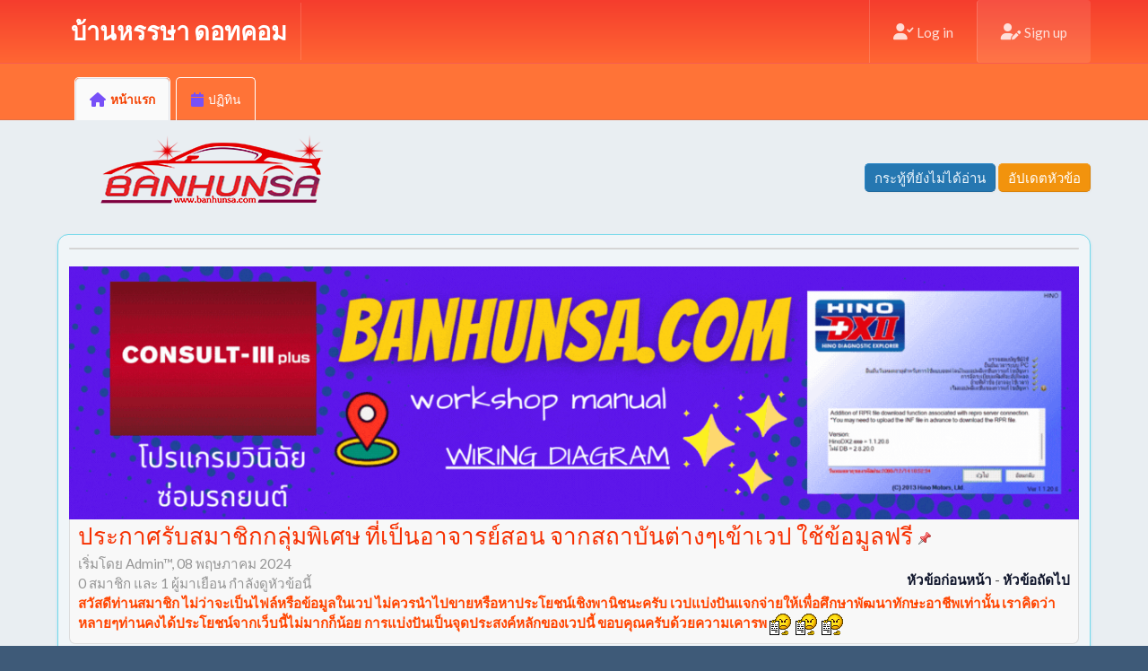

--- FILE ---
content_type: text/html; charset=UTF-8
request_url: https://banhunsa.com/index.php?PHPSESSID=pibhrve1j5tg8ftss80lb5kh9o&topic=53493.0
body_size: 7376
content:
<!DOCTYPE html>
<html lang="th-TH">
<head>
<script async src="https://pagead2.googlesyndication.com/pagead/js/adsbygoogle.js?client=ca-pub-1388513870266343"
     crossorigin="anonymous"></script>
	<meta charset="UTF-8">
	<link rel="stylesheet" href="https://banhunsa.com/Themes/default/css/minified_13949adc87a15b487e4b8c30b61d332d.css?smf216_1753108149">
	<link rel="stylesheet" href="https://cdn.jsdelivr.net/npm/@fortawesome/fontawesome-free@6.1.1/css/all.min.css">
	<style>
						.sceditor-button-download div {
							background: url('https://banhunsa.com/Themes/default/images/bbc/download.png');
						}
						.sceditor-button-credit div {
							background: url('https://banhunsa.com/Themes/default/images/bbc/credit.png');
						}
						.sceditor-button-password div {
							background: url('https://banhunsa.com/Themes/default/images/bbc/password.png');
						}
						.sceditor-button-highlight div {
							background: url('https://banhunsa.com/Themes/default/images/bbc/highlight.png');
						}
						.sceditor-button-error div {
							background: url('https://banhunsa.com/Themes/default/images/bbc/error.png');
						}
						.sceditor-button-warning div {
							background: url('https://banhunsa.com/Themes/default/images/bbc/warning.png');
						}
						.sceditor-button-okay div {
							background: url('https://banhunsa.com/Themes/default/images/bbc/okay.png');
						}
						.sceditor-button-info div {
							background: url('https://banhunsa.com/Themes/default/images/bbc/info.png');
						}
	
	img.avatar { max-width: 120px !important; max-height: 120px !important; }
	
		a > strong {
			color: inherit;
		}
	
	
	</style>
	<script>
		var smf_theme_url = "https://banhunsa.com/Themes/default";
		var smf_default_theme_url = "https://banhunsa.com/Themes/default";
		var smf_images_url = "https://banhunsa.com/Themes/default/images";
		var smf_smileys_url = "https://banhunsa.com/Smileys";
		var smf_smiley_sets = "fugue,alienine,default";
		var smf_smiley_sets_default = "default";
		var smf_avatars_url = "https://banhunsa.com/avatars";
		var smf_scripturl = "https://banhunsa.com/index.php?PHPSESSID=pibhrve1j5tg8ftss80lb5kh9o&amp;";
		var smf_iso_case_folding = false;
		var smf_charset = "UTF-8";
		var smf_session_id = "6e66b70516a6bb5e82525aa96c4ee213";
		var smf_session_var = "b7cac0b29";
		var smf_member_id = 0;
		var ajax_notification_text = 'กำลังโหลด...';
		var help_popup_heading_text = 'เดี๋ยวอธิบายให้:';
		var banned_text = 'ขออภัย ผู้มาเยือน คุณถูกแบนจากการใช้ฟอรัมนี้!';
		var smf_txt_expand = 'ขยาย';
		var smf_txt_shrink = 'ยุบ';
		var smf_collapseAlt = 'ซ่อน';
		var smf_expandAlt = 'แสดง';
		var smf_quote_expand = false;
		var allow_xhjr_credentials = false;
	</script>
	<script src="https://ajax.googleapis.com/ajax/libs/jquery/3.6.3/jquery.min.js"></script>
	<script src="https://banhunsa.com/Themes/default/scripts/jquery.sceditor.bbcode.min.js?smf216_1753108149"></script>
	<script src="https://banhunsa.com/Themes/default/scripts/minified_9689faae19455eb66c8fb2d041247571.js?smf216_1753108149"></script>
	<script src="https://banhunsa.com/Themes/default/scripts/minified_880b43fcdb8f86d89dc8054dbaa02639.js?smf216_1753108149" defer></script>
	<script>
		var smf_smileys_url = 'https://banhunsa.com/Smileys/default';
		var bbc_quote_from = 'อ้างจาก';
		var bbc_quote = 'อ้างถึง';
		var bbc_search_on = 'เมื่อ';
	var smf_you_sure ='คุณแน่ใจหรือว่าต้องการทำเช่นนี้?';
	</script>
	<title>ประกาศรับสมาชิกกลุ่มพิเศษ ที่เป็นอาจารย์สอน จากสถาบันต่างๆเข้าเวป ใช้ข้อมูลฟรี</title>
	<meta name="viewport" content="width=device-width, initial-scale=1">
	<meta property="og:site_name" content="บ้านหรรษา ดอทคอม">
	<meta property="og:title" content="ประกาศรับสมาชิกกลุ่มพิเศษ ที่เป็นอาจารย์สอน จากสถาบันต่างๆเข้าเวป ใช้ข้อมูลฟรี">
	<meta name="keywords" content="คู่มือซ่อมรถยนต์  Service Manual คลังความรู้ เทคนิคการซ่อมรถและปัญหาการใช้รถ obd  DTC">
	<meta property="og:url" content="https://banhunsa.com/index.php?PHPSESSID=pibhrve1j5tg8ftss80lb5kh9o&amp;topic=53493.0">
	<meta property="og:description" content="ประกาศรับสมาชิกกลุ่มพิเศษ ที่เป็นอาจารย์สอน จากสถาบันต่างๆเข้าเวป ใช้ข้อมูลฟรี">
	<meta name="description" content="ประกาศรับสมาชิกกลุ่มพิเศษ ที่เป็นอาจารย์สอน จากสถาบันต่างๆเข้าเวป ใช้ข้อมูลฟรี">
	<meta name="theme-color" content="#557EA0">
	<link rel="canonical" href="https://banhunsa.com/index.php?topic=53493.0">
	<link rel="help" href="https://banhunsa.com/index.php?PHPSESSID=pibhrve1j5tg8ftss80lb5kh9o&amp;action=help">
	<link rel="contents" href="https://banhunsa.com/index.php?PHPSESSID=pibhrve1j5tg8ftss80lb5kh9o&amp;">
	<link rel="alternate" type="application/rss+xml" title="บ้านหรรษา ดอทคอม - RSS" href="https://banhunsa.com/index.php?PHPSESSID=pibhrve1j5tg8ftss80lb5kh9o&amp;action=.xml;type=rss2;board=1">
	<link rel="alternate" type="application/atom+xml" title="บ้านหรรษา ดอทคอม - Atom" href="https://banhunsa.com/index.php?PHPSESSID=pibhrve1j5tg8ftss80lb5kh9o&amp;action=.xml;type=atom;board=1">
	<link rel="index" href="https://banhunsa.com/index.php?PHPSESSID=pibhrve1j5tg8ftss80lb5kh9o&amp;board=1.0">
</head>
<body id="chrome" class="horizontal-menu semi-dark action_messageindex board_1">
<div id="footerfix">
	<div id="top_section" class="header fixed-top">
		<div class="inner_wrap">
		<nav class="navbar navbar-expand-lg  p-0">
		<!-- .logo -->
		<div class="navbar-header  h-100 h4 mb-0 align-self-center logo-bar text-left">
                            <a class="horizontal-logo text-left" href="https://banhunsa.com/index.php?PHPSESSID=pibhrve1j5tg8ftss80lb5kh9o&amp;"><span class="h4 font-weight-bold align-self-center mb-0 ml-auto">บ้านหรรษา ดอทคอม</span></a>
                    </div><!-- .logo end -->
                    <!-- .collapse -->
    <div class="navbar-header h4 mb-0 text-center h-100 collapse-menu-bar">
                       <a class="mobile_user_menu">
					<i class="fa-solid fa-align-justify"></i>
				</a>
             </div><!-- .collapse end -->
			<ul class="floatright ml-auto p-0 m-0 list-unstyled d-flex top-icon h-100" id="top_info">
				<li class="button_login">
					<a href="https://banhunsa.com/index.php?PHPSESSID=pibhrve1j5tg8ftss80lb5kh9o&amp;action=login" class="nav-link" onclick="return reqOverlayDiv(this.href, 'Log in', 'login');">
						<i class="fas fa-user-check"></i>
						<span class="textmenu">Log in</span>
					</a>
				</li>
				<li class="button_signup">
					<a href="https://banhunsa.com/index.php?PHPSESSID=pibhrve1j5tg8ftss80lb5kh9o&amp;action=signup" class="nav-link">
						<i class="fas fa-user-edit"></i>
						<span class="textmenu">Sign up</span>
					</a>
				</li>
			</ul>
	      </nav>
		</div><!-- .inner_wrap -->
	</div><!-- #top_section -->
				<div id="main_menu" class="sidebar">
				<div class="inner_wrap">
					<div id="mobile_user_menu" class="popup_container">
						<div class="popup_window description">
							<div class="popup_heading">Main Menu
								<a href="javascript:void(0);" class="main_icons hide_popup"></a>
							</div>
							
					<ul class="sidebar-menu dropmenu menu_nav">
						<li class="button_home">
						<div class="p-navEl is-selected" data-has-children="true">
							<a class="active" href="https://banhunsa.com/index.php?PHPSESSID=pibhrve1j5tg8ftss80lb5kh9o&amp;">
								<i class="fa fa-home fa-lg"></i><span class="textmenu">หน้าแรก</span>
							</a></div>
						</li>
						<li class="button_calendar">
						<div class="p-navEl is-selected" data-has-children="true">
							<a href="https://banhunsa.com/index.php?PHPSESSID=pibhrve1j5tg8ftss80lb5kh9o&amp;action=calendar">
								<i class="fa fa-calendar fa-lg"></i><span class="textmenu">ปฏิทิน</span>
							</a></div>
						</li>
					</ul><!-- .menu_nav -->
						</div>
					</div>
				   </div>
				</div>
	<div id="header">
	<div class="p-title ">
		<img id="smflogo" src="https://banhunsa.com/Themes/default/images/logo.png" alt="บ้านหรรษา ดอทคอม" title="บ้านหรรษา ดอทคอม">
						<div class="p-title-pageAction">
								<a href="https://banhunsa.com/index.php?PHPSESSID=pibhrve1j5tg8ftss80lb5kh9o&amp;action=unread" class="button button--icon button--icon--bolt" title="แสดงกระทู้ที่ยังไม่ได้อ่านตั้งแต่ครั้งล่าสุด"><span class="button-text">กระทู้ที่ยังไม่ได้อ่าน</span></a>
								<a href="https://banhunsa.com/index.php?PHPSESSID=pibhrve1j5tg8ftss80lb5kh9o&amp;action=unreadreplies" class="button--cta button button--icon button--icon--write" title="แสดงการตอบกลับใหม่ในกระทู้ของคุณ"><span class="button-text">อัปเดตหัวข้อ</span></a>
						</div>
	</div>
	</div>
	<div id="wrapper">
		<div id="upper_section">
			<div id="inner_section">
				<div id="inner_wrap" class="hide_720">
				</div>
			</div><!-- #inner_section -->
		</div><!-- #upper_section -->
		<div id="content_section">
			<div id="main_content_section"><img src="https://img2.pic.in.th/pic/banhunsa.gif" alt="@banhunsa" border="0">

		<div id="display_head" class="information">
			<h2 class="display_title">
				<span id="top_subject">ประกาศรับสมาชิกกลุ่มพิเศษ ที่เป็นอาจารย์สอน จากสถาบันต่างๆเข้าเวป ใช้ข้อมูลฟรี</span> <span class="main_icons sticky"></span>
			</h2>
			<p>เริ่มโดย Admin™, 08 พฤษภาคม 2024 </p>
			<span class="nextlinks floatright"><a href="https://banhunsa.com/index.php?PHPSESSID=pibhrve1j5tg8ftss80lb5kh9o&amp;topic=53493.0;prev_next=prev#new">หัวข้อก่อนหน้า</a> - <a href="https://banhunsa.com/index.php?PHPSESSID=pibhrve1j5tg8ftss80lb5kh9o&amp;topic=53493.0;prev_next=next#new">หัวข้อถัดไป</a></span>
			<p>0 สมาชิก และ 1 ผู้มาเยือน กำลังดูหัวข้อนี้
			</p><font color="#FF4500"><B>สวัสดีท่านสมาชิก ไม่ว่าจะเป็นไฟล์หรือข้อมูลในเวป ไม่ควรนำไปขายหรือหาประโยชน์เชิงพานิชนะครับ  เวปแบ่งปันแจกจ่ายให้เพื่อศึกษาพัฒนาทักษะอาชีพเท่านั้น เราคิดว่าหลายๆท่านคงได้ประโยชน์จากเว็บนี้ไม่มากก็น้อย การแบ่งปันเป็นจุดประสงค์หลักของเวปนี้ ขอบคุณครับด้วยความเคารพ  </B></font>  <img src="https://banhunsa.com/Smileys/default/rtfm.gif">  <img src="https://banhunsa.com/Smileys/default/rtfm.gif">  <img src="https://banhunsa.com/Smileys/default/rtfm.gif">
		</div><!-- #display_head -->
		
		<div class="pagesection top">
			
		<div class="buttonlist floatright">
			
				<a class="button button_strip_print" href="https://banhunsa.com/index.php?PHPSESSID=pibhrve1j5tg8ftss80lb5kh9o&amp;action=printpage;topic=53493.0"  rel="nofollow">พิมพ์</a>
		</div>
			 
			<div class="pagelinks floatleft">
				<a href="#bot" class="button">ลง</a>
				<span class="pages">หน้า</span><span class="current_page">1</span> 
			</div>
		<div class="mobile_buttons floatright">
			<a class="button mobile_act">การกระทำของผู้ใช้</a>
			
		</div>
		</div>
		<div id="forumposts">
			<form action="https://banhunsa.com/index.php?PHPSESSID=pibhrve1j5tg8ftss80lb5kh9o&amp;action=quickmod2;topic=53493.0" method="post" accept-charset="UTF-8" name="quickModForm" id="quickModForm" onsubmit="return oQuickModify.bInEditMode ? oQuickModify.modifySave('6e66b70516a6bb5e82525aa96c4ee213', 'b7cac0b29') : false">
				<div class="windowbg" id="msg103702">
					
					<div class="post_wrapper">
						<div class="poster">					
		<ul class="user_info">
								<li class="avatar" style="border-bottom: 0px solid #ccc;">
									<a href="https://banhunsa.com/index.php?PHPSESSID=pibhrve1j5tg8ftss80lb5kh9o&amp;action=profile;u=500" style="color: #FF0000;"><img class="avatar" src="https://banhunsa.com/custom_avatar/avatar_500_1753620952.png" alt=""></a>
								</li>
			<li class="poster-name">
		<strong><a href="https://banhunsa.com/index.php?PHPSESSID=pibhrve1j5tg8ftss80lb5kh9o&amp;action=profile;u=500" title="ดูรายละเอียดของ Admin™" style="color: #FF0000;">Admin™</a> </strong><img src="https://banhunsa.com/Themes/default/images/group_images/admin.gif"/>
								<li class="icons"><img src="https://banhunsa.com/Themes/default/images/membericons/admin.png" alt="*"></li>
								<li class="membergroup" style="color:#FF0000">Administrator</li>
								<li class="postcount">กระทู้: 2,178</li><li class="uyenosu">สมาชิก No :500</li><li class="durumu">สถานะ:<a href="https://banhunsa.com/index.php?PHPSESSID=pibhrve1j5tg8ftss80lb5kh9o&amp;action=pm;sa=send;u=500" class="ออนไลน์">ออนไลน์</a></li>
								<li class="custom cust_loca">ที่ตั้ง: ดาวโลก</li><li class="kayit"><b>วันที่ลงทะเบียน </b><br><span style="font-size: 12px; font-family: Calibri;">03 กันยายน 2014 </span></li>
                 <li class="kayseri" style="border-bottom: none;">My Mood<img src="https://banhunsa.com/Themes/default/images/teknoromi/He is aggressive.gif" alt="My Mood"></li> 
								<li class="poster_ip">บันทึก</li>
					     </ul>
						</div><!-- .poster -->
						<div class="postarea">
							<div class="keyinfo">
								<div id="subject_103702" class="subject_title">
									<a href="https://banhunsa.com/index.php?PHPSESSID=pibhrve1j5tg8ftss80lb5kh9o&amp;msg=103702" rel="nofollow">ประกาศรับสมาชิกกลุ่มพิเศษ ที่เป็นอาจารย์สอน จากสถาบันต่างๆเข้าเวป ใช้ข้อมูลฟรี</a>
								</div>
								
								<div class="postinfo">
									<span class="messageicon" >
										<img src="https://banhunsa.com/Themes/default/images/post/thumbup.png" alt="">
									</span>
									<a href="https://banhunsa.com/index.php?PHPSESSID=pibhrve1j5tg8ftss80lb5kh9o&amp;msg=103702" rel="nofollow" title="ประกาศรับสมาชิกกลุ่มพิเศษ ที่เป็นอาจารย์สอน จากสถาบันต่างๆเข้าเวป ใช้ข้อมูลฟรี" class="smalltext">08 พฤษภาคม 2024 </a>
									<span class="spacer"></span>
									<span class="smalltext modified floatright mvisible" id="modified_103702"><span class="lastedit">แก้ไขล่าสุด</span>: 05 พฤศจิกายน 2025  โดย Admin™
									</span>
								</div>
								<div id="msg_103702_quick_mod"></div>
							</div><!-- .keyinfo -->
							<div class="post">
								<div class="inner" data-msgid="103702" id="msg_103702">
									<span style="color: blue;" class="bbc_color"><span style="font-size: 14pt;" class="bbc_size"><b>ประกาศทางเวปยินดีรับสมาชิกกลุ่มพิเศษเข้าใช้ข้อมูลเวปไซต์ได้ฟรี โดยไม่มีค่าใช้จ่ายใดๆ ที่เป็นอาจารย์สอน ครูผู้ช่วยสอน จากสถาบันต่างๆเข้าเวป ใช้ข้อมูลจากทาง&nbsp; เป็นการส่งเสริมวิชาชีพช่างยนต์&nbsp;เพียงยืนยันตัวตนสถาบันให้ทางเวปรับทราบเพียงเท่านั้น&nbsp; รับตลอดไม่จำกัดหรือจนกว่าทางเวปจะมีอะไรเปลี่ยนแปลง โครงการดีๆที่เวปไซต์ส่งเสริม</b></span></span>&nbsp; <img src="https://banhunsa.com/Smileys/default/dek31.gif" alt="&#58;dek31&#58;" title="dek31" class="smiley"> <img src="https://banhunsa.com/Smileys/default/dek31.gif" alt="&#58;dek31&#58;" title="dek31" class="smiley"> <img src="https://banhunsa.com/Smileys/default/dek31.gif" alt="&#58;dek31&#58;" title="dek31" class="smiley"><br><br><img src="https://img5.pic.in.th/file/secure-sv1/Coming-Soon.png" alt="" class="bbc_img" loading="lazy"><br><br><br><br><br><b>ลิ้งค์หัวข้อ</b>: <span style="font-size: 1em;" class="bbc_size">ขออภัย ผู้มาเยือน คุณไม่สามารถดูลิ้งค์ได้&nbsp;กรุณา.. 
 <a href="https://banhunsa.com/index.php?PHPSESSID=pibhrve1j5tg8ftss80lb5kh9o&amp;action=signup">สมัครสมาชิก</a>&nbsp;หรือ&nbsp;<a href="https://banhunsa.com/index.php?PHPSESSID=pibhrve1j5tg8ftss80lb5kh9o&amp;action=login">เข้าสู่ระบบ</a></span>
								</div>
							</div><!-- .post --><script type="text/javascript" src="https://banhunsa.com/Themes/default/scripts/thank_paktai.js"></script><br /> <div id="tivesum_103702"><b style="color:#000000;font-size:12px"></b>&nbsp;<b style="color:rgb(253,0,0);font-size:1.5em">1</b>&nbsp;<b style="color:#000000;font-size:12px">สมาชิก : </b><br /><font color="#002FA0"Piphat Kongnuam">Piphat Kongnuam</font><img src="/Themes/default/images/group_images/user7.gif" alt="user7.gif" /><br /></div>
							<div class="under_message">
							</div><!-- .under_message -->
						</div><!-- .postarea -->
						<div class="moderatorbar">
            <div class="post_styling">
              <ul>
                     <li><span><i class="fas fa-chart-bar"></i><i style="padding-left: 5px;">การดู&nbsp;22,902&nbsp;</i></span></li>
                     <li><span><i class="fas fa-calendar-check"></i><i style="padding-left: 5px;">สมัครสมาชิก .VIP</i></span></li>
                     <li><span><i class="fas fa-sms"></i><i style="padding-left: 5px;">0&nbsp;ตอบกลับ</i></span></li></ul></div>
							<div class="signature" id="msg_103702_signature">
								ขออภัย  คุณไม่สามารถดูลิ้งค์ได้&nbsp;กรุณา.. 
 <a href="https://banhunsa.com/index.php?PHPSESSID=pibhrve1j5tg8ftss80lb5kh9o&amp;action=signup">สมัครสมาชิก</a>&nbsp;หรือ&nbsp;<a href="https://banhunsa.com/index.php?PHPSESSID=pibhrve1j5tg8ftss80lb5kh9o&amp;action=login">เข้าสู่ระบบ</a>
							</div>
						</div><!-- .moderatorbar -->
					</div><!-- .post_wrapper -->
				</div><!-- $message[css_class] -->
				<hr class="post_separator">
			</form>
		</div><!-- #forumposts -->
		<div class="pagesection">
			
		<div class="buttonlist floatright">
			
				<a class="button button_strip_print" href="https://banhunsa.com/index.php?PHPSESSID=pibhrve1j5tg8ftss80lb5kh9o&amp;action=printpage;topic=53493.0"  rel="nofollow">พิมพ์</a>
		</div>
			 
			<div class="pagelinks floatleft">
				<a href="#main_content_section" class="button" id="bot">ขึ้น</a>
				<span class="pages">หน้า</span><span class="current_page">1</span> 
			</div>
		<div class="mobile_buttons floatright">
			<a class="button mobile_act">การกระทำของผู้ใช้</a>
			
		</div>
		</div>
				<div class="navigate_section">
					<ul>
						<li>
							<a href="https://banhunsa.com/index.php?PHPSESSID=pibhrve1j5tg8ftss80lb5kh9o&amp;"><span>บ้านหรรษา ดอทคอม</span></a>
						</li>
						<li>
							<span class="dividers"> &#9658; </span>
							<a href="https://banhunsa.com/index.php?PHPSESSID=pibhrve1j5tg8ftss80lb5kh9o&amp;#c1"><span>ประกาศต่างๆ จากทางเวป</span></a>
						</li>
						<li>
							<span class="dividers"> &#9658; </span>
							<a href="https://banhunsa.com/index.php?PHPSESSID=pibhrve1j5tg8ftss80lb5kh9o&amp;board=1.0"><span>สมัครสมาชิก .VIP</span></a> <span class="board_moderators">(ผู้ดูแล: <a href="https://banhunsa.com/index.php?PHPSESSID=pibhrve1j5tg8ftss80lb5kh9o&amp;action=profile;u=500" title="ผู้ดูแลบอร์ด" style="color: #FF0000;">Admin™</a>)</span>
						</li>
						<li class="last">
							<span class="dividers"> &#9658; </span>
							<a href="https://banhunsa.com/index.php?PHPSESSID=pibhrve1j5tg8ftss80lb5kh9o&amp;topic=53493.0"><span>ประกาศรับสมาชิกกลุ่มพิเศษ ที่เป็นอาจารย์สอน จากสถาบันต่างๆเข้าเวป ใช้ข้อมูลฟรี</span></a>
						</li>
					</ul>
				</div><!-- .navigate_section -->
		<div id="moderationbuttons">
			
		</div>
		<div id="display_jump_to"></div>
		<div id="mobile_action" class="popup_container">
			<div class="popup_window description">
				<div class="popup_heading">
					การกระทำของผู้ใช้
					<a href="javascript:void(0);" class="main_icons hide_popup"></a>
				</div>
				
		<div class="buttonlist">
			
				<a class="button button_strip_print" href="https://banhunsa.com/index.php?PHPSESSID=pibhrve1j5tg8ftss80lb5kh9o&amp;action=printpage;topic=53493.0"  rel="nofollow">พิมพ์</a>
		</div>
			</div>
		</div>
		<script>
			if ('XMLHttpRequest' in window)
			{
				var oQuickModify = new QuickModify({
					sScriptUrl: smf_scripturl,
					sClassName: 'quick_edit',
					bShowModify: true,
					iTopicId: 53493,
					sTemplateBodyEdit: '\n\t\t\t\t\t\t<div id="quick_edit_body_container">\n\t\t\t\t\t\t\t<div id="error_box" class="error"><' + '/div>\n\t\t\t\t\t\t\t<textarea class="editor" name="message" rows="12" tabindex="1">%body%<' + '/textarea><br>\n\t\t\t\t\t\t\t<input type="hidden" name="b7cac0b29" value="6e66b70516a6bb5e82525aa96c4ee213">\n\t\t\t\t\t\t\t<input type="hidden" name="topic" value="53493">\n\t\t\t\t\t\t\t<input type="hidden" name="msg" value="%msg_id%">\n\t\t\t\t\t\t\t<div class="righttext quickModifyMargin">\n\t\t\t\t\t\t\t\t<input type="submit" name="post" value="บันทึก" tabindex="2" onclick="return oQuickModify.modifySave(\'6e66b70516a6bb5e82525aa96c4ee213\', \'b7cac0b29\');" accesskey="s" class="button"> <input type="submit" name="cancel" value="ยกเลิก" tabindex="3" onclick="return oQuickModify.modifyCancel();" class="button">\n\t\t\t\t\t\t\t<' + '/div>\n\t\t\t\t\t\t<' + '/div>',
					sTemplateSubjectEdit: '<input type="text" name="subject" value="%subject%" size="80" maxlength="80" tabindex="4">',
					sTemplateBodyNormal: '%body%',
					sTemplateSubjectNormal: '<a hr'+'ef="' + smf_scripturl + '?topic=53493.msg%msg_id%#msg%msg_id%" rel="nofollow">%subject%<' + '/a>',
					sTemplateTopSubject: '%subject%',
					sTemplateReasonEdit: 'เหตุผลในการแก้ไข: <input type="text" name="modify_reason" value="%modify_reason%" size="80" maxlength="80" tabindex="5" class="quickModifyMargin">',
					sTemplateReasonNormal: '%modify_text',
					sErrorBorderStyle: '1px solid red'
				});

				aJumpTo[aJumpTo.length] = new JumpTo({
					sContainerId: "display_jump_to",
					sJumpToTemplate: "<label class=\"smalltext jump_to\" for=\"%select_id%\">ข้ามไปที่<" + "/label> %dropdown_list%",
					iCurBoardId: 1,
					iCurBoardChildLevel: 0,
					sCurBoardName: "สมัครสมาชิก .VIP",
					sBoardChildLevelIndicator: "==",
					sBoardPrefix: "=> ",
					sCatSeparator: "-----------------------------",
					sCatPrefix: "",
					sGoButtonLabel: "ไป"
				});

				aIconLists[aIconLists.length] = new IconList({
					sBackReference: "aIconLists[" + aIconLists.length + "]",
					sIconIdPrefix: "msg_icon_",
					sScriptUrl: smf_scripturl,
					bShowModify: true,
					iBoardId: 1,
					iTopicId: 53493,
					sSessionId: smf_session_id,
					sSessionVar: smf_session_var,
					sLabelIconList: "ไอค่อนข้อความ",
					sBoxBackground: "transparent",
					sBoxBackgroundHover: "#ffffff",
					iBoxBorderWidthHover: 1,
					sBoxBorderColorHover: "#adadad" ,
					sContainerBackground: "#ffffff",
					sContainerBorder: "1px solid #adadad",
					sItemBorder: "1px solid #ffffff",
					sItemBorderHover: "1px dotted gray",
					sItemBackground: "transparent",
					sItemBackgroundHover: "#e0e0f0"
				});
			}
		</script><a href="https://client.hostsevenplus.com/aff.php?aff=831" target="_blank"><img src="https://hostsevenplus.com/ads/sevenplus.gif" width="100%" height="70" border="0" />
			</div><!-- #main_content_section -->
		</div><!-- #content_section -->
	</div><!-- #wrapper -->
</div><!-- #footerfix -->
	<div id="footer">
		<div class="inner_wrap">
		<ul>
			<li class="floatright"><a href="https://banhunsa.com/index.php?PHPSESSID=pibhrve1j5tg8ftss80lb5kh9o&amp;action=help">ช่วยเหลือ</a> | <a href="https://banhunsa.com/index.php?PHPSESSID=pibhrve1j5tg8ftss80lb5kh9o&amp;action=agreement">ข้อตกลงและเงื่อนไข</a> | <a href="#top_section">ขึ้น &#9650;</a></li>
			<li class="copyright"><a href="https://banhunsa.com/index.php?PHPSESSID=pibhrve1j5tg8ftss80lb5kh9o&amp;action=credits" title="License" target="_blank" rel="noopener">SMF 2.1.6 &copy; 2025</a>, <a href="https://www.simplemachines.org" title="Simple Machines" target="_blank" rel="noopener">Simple Machines</a></li>
		</ul>
		</div>
	</div><!-- #footer -->
<script>
window.addEventListener("DOMContentLoaded", function() {
	function triggerCron()
	{
		$.get('https://banhunsa.com' + "/cron.php?ts=1769438490");
	}
	window.setTimeout(triggerCron, 1);
		$.sceditor.locale["th"] = {
			"Width (optional):": "ความกว้าง (ไม่จำเป็น):",
			"Height (optional):": "ความสูง (ไม่จำเป็น):",
			"Insert": "แทรก",
			"Description (optional):": "คำอธิบาย (ไม่จำเป็น)",
			"Rows:": "แถว:",
			"Cols:": "คอลัมน์:",
			"URL:": "URL:",
			"E-mail:": "อีเมล:",
			"Video URL:": "URL ของวิดีโอ:",
			"More": "เพิ่มเติม",
			"Close": "ปิด",
			dateFormat: "เดือนวันปี"
		};
});
</script> <script src="https://cdnjs.cloudflare.com/ajax/libs/popper.js/1.14.3/umd/popper.min.js"></script>
             <script src="https://maxcdn.bootstrapcdn.com/bootstrap/4.1.3/js/bootstrap.min.js"></script>
<script defer src="https://static.cloudflareinsights.com/beacon.min.js/vcd15cbe7772f49c399c6a5babf22c1241717689176015" integrity="sha512-ZpsOmlRQV6y907TI0dKBHq9Md29nnaEIPlkf84rnaERnq6zvWvPUqr2ft8M1aS28oN72PdrCzSjY4U6VaAw1EQ==" data-cf-beacon='{"version":"2024.11.0","token":"121828f82e234d02b502598a5ac3c71a","r":1,"server_timing":{"name":{"cfCacheStatus":true,"cfEdge":true,"cfExtPri":true,"cfL4":true,"cfOrigin":true,"cfSpeedBrain":true},"location_startswith":null}}' crossorigin="anonymous"></script>
</body>
</html>

--- FILE ---
content_type: text/html; charset=utf-8
request_url: https://www.google.com/recaptcha/api2/aframe
body_size: 267
content:
<!DOCTYPE HTML><html><head><meta http-equiv="content-type" content="text/html; charset=UTF-8"></head><body><script nonce="NAbRaOdPDnPd-GuZlofkfw">/** Anti-fraud and anti-abuse applications only. See google.com/recaptcha */ try{var clients={'sodar':'https://pagead2.googlesyndication.com/pagead/sodar?'};window.addEventListener("message",function(a){try{if(a.source===window.parent){var b=JSON.parse(a.data);var c=clients[b['id']];if(c){var d=document.createElement('img');d.src=c+b['params']+'&rc='+(localStorage.getItem("rc::a")?sessionStorage.getItem("rc::b"):"");window.document.body.appendChild(d);sessionStorage.setItem("rc::e",parseInt(sessionStorage.getItem("rc::e")||0)+1);localStorage.setItem("rc::h",'1769438505293');}}}catch(b){}});window.parent.postMessage("_grecaptcha_ready", "*");}catch(b){}</script></body></html>

--- FILE ---
content_type: text/css
request_url: https://banhunsa.com/Themes/default/css/minified_13949adc87a15b487e4b8c30b61d332d.css?smf216_1753108149
body_size: 87109
content:
/* Any changes to this file will be overwritten. To change the content
of this file, edit the source files from which it was compiled. */
@import url(https://stackpath.bootstrapcdn.com/bootstrap/4.1.3/css/bootstrap.min.css);@import url(https://fonts.googleapis.com/css?family=Lato:400,400i,700);html{background:#3e5a78;scroll-padding-top:3rem}body{background:#e9eef2;font:95.33%/150% "Segoe UI","Helvetica Neue","Nimbus Sans L",Arial,"Liberation Sans",sans-serif;color:#4d4d4d;display:flex;flex-direction:column;min-height:100vh}::selection{text-shadow:none;background:#99d4ff;color:rgba(0,0,0,.6)}*{box-sizing:border-box;padding:0;margin:0}ul,ol{list-style:none;margin-bottom:0rem}ul.normallist{list-style-type:disc;padding:0 0 0 15px}table{empty-cells:show;border-collapse:initial}abbr{border-bottom:.1em dotted}.kanka{list-style:none;background-color:#80b3cc}#display_jump_to_select,#message_index_jump_to_select,#search_jump_to_select,#quick_mod_jump_to_select,#list_integration_hooks select{width:29ch;overflow:hidden;overflow:hidden}input,button,select,textarea{color:#222;font:83.33%/150% "Segoe UI","Helvetica Neue","Nimbus Sans L",Arial,"Liberation Sans",sans-serif;background:#fff;outline:none;border:1px solid #bbb;vertical-align:middle;border-radius:3px;box-shadow:1px 2px 1px rgba(160,187,221,.2) inset;padding:.3em .4em}input:hover,textarea:hover,button:hover,select:hover{outline:none;border-color:#82a2bc}textarea:hover{background:#fbfbfb}input:focus,textarea:focus,button:focus,select:focus{outline:none;border-color:#7fb0d8;background:#fff}input,button,select{padding:0 .4em;height:2em;line-height:2em}select{padding:.22em .2em}select[size]{height:auto}input[type="file"]{padding:2px;height:auto}input[type="submit"]::-moz-focus-inner,button::-moz-focus-inner{border:0}img,input,select,textarea{max-width:100%}#chrome input{font-family:"Segoe UI","Helvetica Neue",Arial,"Liberation Sans",sans-serif}textarea{font-size:1em}.monospace,.bbc_code,.phpcode,pre{font-family:"DejaVu Sans Mono",Menlo,Monaco,Consolas,monospace}.sceditor-container textarea,.sceditor-container textarea:focus{box-shadow:none}#quick_edit_body_container textarea,.move_topic textarea,dd textarea{width:100%;min-height:100px}input,button,select{font-size:.75rem}form.example input{padding:10px;font-size:17px;border:1px solid grey;float:left;width:56%;max-width:100%;background:#fff}form.example button{max-width:20%;margin-left:-127px;background:#2196F3;color:#fff;font-size:17px;border:1px solid #1689e5;border-left:none;cursor:pointer}form.example button:hover{background:#0b7dda}form.example::after{content:"";clear:both;display:table}input[type="number"]{padding-right:0;width:calc(4ch + 15px + 0.8em)}input[type="number"][size="2"],input[type="number"][size="1"]{width:calc(2ch + 15px + 0.8em)}input[type="number"][size="3"]{width:calc(3ch + 15px + 0.8em)}input[type="number"][size="5"]{width:calc(5ch + 15px + 0.8em)}input[type="number"][size="6"]{width:calc(6ch + 15px + 0.8em)}select option{padding:0 4px}fieldset{padding:18px;margin:0 0 6px 0;border:1px solid #ddd;border-radius:3px}fieldset legend{font-weight:700;color:#555;box-shadow:none;border:none}summary{margin:5px 0}strong,.strong{font-weight:700;color:#355747;margin-left:3px}[data-theme="dark"] strong,.strong{color:#ddeae4}.cat_bar strong{color:#fff}em,.em{font-style:italic}h1,h2,h3,h4,h5,h6{font-size:1em;color:#444}input[type="checkbox"],input[type="radio"]{border:none;background:none;vertical-align:middle;box-shadow:none;margin:0 3px}.moderationbuttons_mobile_check{display:none}input[disabled],textarea[disabled],select[disabled],.button.disabled,.button[disabled]:hover{background:#eee;color:#999;border-color:#b6b6b6;opacity:.8;cursor:default}hr{border:none;margin:12px 0;height:2px;background:#fff;box-shadow:0 1px 0 #73cace inset}[data-theme="dark"] a,a:visited{color:#e7e9ec}a,a:visited{color:#0f152b;text-decoration:none}a:hover{text-decoration:underline;cursor:pointer}body#help_popup{padding:12px}#likes li{clear:both;padding:1px 0;display:flex;align-items:center}#likes .avatar{height:5em;width:5em;margin:0 10px 0 0}#likes li .like_profile{flex:1 0 auto}#likes li .like_time{padding:4px 0}#likes .description{font-style:italic;opacity:.4;font-size:.9em;display:block}.new_posts,a.new_posts{display:inline-block;position:relative;top:-2px;padding:0 4px;background:linear-gradient(#1a6971,#397680);color:#fff;font:9px/15px verdana,sans-serif;border-radius:2px;opacity:.8;margin-left:3px;-webkit-animation:pulse8 linear 1000ms infinite}a.new_posts:visited{color:#fff}.new_posts:hover,.new_posts:focus{text-decoration:none;opacity:1}.floatright{float:right}[data-theme="dark"] .floatleft{color:#fff}.floatleft{float:left}.floatnone{float:none}.flow_auto{overflow:auto}.flow_hidden{overflow:hidden}.clear{clear:both}.clear_left{clear:left}.clear_right{clear:right}[data-theme="dark"] .smalltext,tr.smalltext th{font-size:.9em;color:#fff}.smalltext,tr.smalltext th{font-size:.9em}.largetext{font-size:1.4em}h3.largetext{font-size:large}.xlargetext{font-size:x-large}.centertext,.centercol{margin:0 auto;text-align:center}.righttext{margin-left:auto;margin-right:0;text-align:right}.lefttext{margin-left:0;margin-right:auto;text-align:left}.justifytext{text-align:justify}.double_height{line-height:2em}.padding{padding:8px}.main_section,.lower_padding{padding-bottom:6px}.half_content{width:50%;display:inline-block;vertical-align:top}.half_content:nth-of-type(odd){margin-right:-.25em;padding-right:.3%}.half_content:nth-of-type(even){margin-left:-.2em;padding-left:.3%}blockquote{margin:0 0 8px 0;padding:6px 10px;font-size:.85rem;border:1px solid #d6dfe2;border-left:2px solid #aaa;border-right:2px solid #aaa}blockquote cite{display:block;border-bottom:1px solid rgba(0,0,0,.1);font-size:.9em;margin-bottom:3px}blockquote cite::before{color:#aaa;font-size:22px;font-style:normal;content:"\275D";margin-right:3px;vertical-align:middle}[data-theme="dark"] .bbc_standard_quote{background-color:#5a5d64}.bbc_standard_quote{background-color:#e0e6f6}.bbc_alternate_quote{background-color:#ebf4f8}.bbc_code{display:block;font-size:.78rem;background:#d4eff0;border:1px solid #dfdfdf;border-top:2px solid #83bbcc;border-bottom:3px solid #83bbcc;border-radius:2px;margin:1px 0 6px 0;padding:3px 12px;overflow:auto;white-space:nowrap;max-height:25em;border-left:3px solid #e8886a}.codeheader,.quoteheader{color:#666;font-size:.9em;padding:0 2px}.codeoperation{font-weight:400}.expand_code{max-height:none}.bbc_link{border-bottom:1px solid #a8b6cf}.bbc_link:hover{text-decoration:none;border-bottom:1px solid #346}.bbc_size{line-height:1.4em}.bbc_color a{color:inherit}.bbc_table{font:inherit;color:inherit}.bbc_table td{font:inherit;color:inherit;vertical-align:top}.bbc_list{text-align:left;padding:0 0 0 35px;list-style-type:inherit}.bbc_float{margin-bottom:1em;max-width:45%}.bbc_float.floatleft{margin-right:1em;clear:left}.bbc_float.floatright{margin-left:1em;clear:right}.bbc_img{object-fit:contain}.postarea .bbc_img.resized:hover{cursor:pointer}.bbc_img.original_size{height:auto!important;width:auto!important;max-height:none;max-width:100%}a img{border:0}.toggle_up::before,.toggle_down::before{width:17px;height:17px;display:inline-block;background:#f7f7f7 url([data-uri]) no-repeat 0 0 / 17px;overflow:hidden;content:"";vertical-align:middle;margin:0 5px 0 5px;border:1px solid #c5c5c5;border-radius:3px;box-shadow:0 1px 2px rgba(0,0,0,.2),0 1px 1px #fff inset,0 -5px 4px rgba(0,0,0,.1) inset;transition:background-color 0.25s}.toggle_down::before{background-position:0 -17px}.toggle_up:hover:before,.toggle_down:hover:before{background-color:#bfd4e7;box-shadow:0 1px 2px rgba(0,0,0,.25) inset;transition:background-color 0.25s}.help{cursor:help;opacity:.9}.help:hover{opacity:1}.highlight{font-weight:700;color:#ff7200!important;font-size:1.1em;background-color:inherit}.pagesection{padding:2px 0;overflow:hidden;clear:both}.pagesection .pagelinks{display:inline-block;float:left}.pages::after,.jump_to::after,.code::after,strong[id^='child_list_']::after{content:": "}[data-theme="dark"] .pages{color:#fff}.pages{font-size:.9em;margin-left:7px}#main_content_section .pagesection{margin:4px 0 0 0}.pagelinks .button{padding:0 5px}.nav_page{padding:0 1px}.expand_pages{font-weight:700;cursor:pointer}.current_page{padding:0 4px 0 2px;color:#b46100;font-family:verdana,sans-serif;font-weight:700}.current_page::before,.codeoperation::before{content:"["}.current_page::after,.codeoperation::after{content:"]"}[data-theme="dark"] .post{overflow:auto;line-height:1.4em;padding:1px 0;color:#fff}.post{overflow:auto;line-height:1.4em;padding:1px 0}.birthday{color:#920ac4}.event{color:#078907}.holiday>span{color:#025dff}.sel_event{font-weight:700}.warn_moderate{color:#ffa500}.warn_watch,.success{color:green}a.moderation_link,a.moderation_link:visited{font-weight:700;padding:0 8px;background:#f59e00}#ajax_in_progress{background:#fff;border-bottom:4px solid #f96f00;color:#f96f00;text-align:center;font-size:1.6em;padding:8px;width:100%;line-height:25px;position:fixed;top:0;left:0;z-index:1050}#ajax_in_progress a{color:orange;text-decoration:underline;font-size:.9em;float:right;margin-right:20px}dl.settings{clear:right;overflow:auto;margin:0 0 10px 0;padding:5px}dl.settings dt{width:56%;float:left;margin:0 0 10px 0;clear:both}dl.settings dt.windowbg{width:98%;float:left;margin:0 0 3px 0;padding:0 0 5px 0;clear:both}dl.settings dd{width:42%;float:right;margin:0 0 3px 0}dl.settings img{margin:0 10px 0 0;vertical-align:middle}table.table_grid{border-collapse:collapse;margin:0;width:100%}table.table_grid td{padding:3px}.table_grid.half_content,.half_table{width:50%}.equal_table{width:33%}.quarter_table{width:25%}.small_table{width:10%}.table_icon{width:5%}.title_bar th,.windowbg th{padding:4px 8px}.title_bar .sort_down,.title_bar .sort_up{margin:-3px 0 0 2px}.additional_row{padding:6px 0 6px 0}.additional_row::after{content:"";display:block;clear:both}img.sort,.sort{margin-bottom:-4px;margin-left:4px}#permissions table.table_grid td{padding:5px 10px;cursor:default}.postbg{border-left:1px solid #7f7f7f;border-right:1px solid #7f7f7f}.auto_suggest_div{position:absolute;visibility:hidden;border-radius:3px;outline:none!important;border:1px solid #bbb;z-index:100}.auto_suggest_item{background:#ddd;padding:1px 4px}.auto_suggest_item_hover{background:#888;cursor:pointer;color:#eee;padding:1px 4px}.dropmenu,#top_info{position:relative}.dropmenu>li{display:inline-block;margin:0 2px 0 1px;font-size:.9em;line-height:1.9em}.dropmenu a{outline:0}.amt{margin-left:3px;padding:0 5px;color:#fff;background:#6d90ad;border-radius:8px}.dropmenu li .active .amt,#top_info li .active .amt{background:rgba(0,0,0,.2);color:inherit}#top_info .top_menu.visible{display:block}.dropmenu li strong{color:#333}.dropmenu li a{padding:0 7px 0 7px;display:block;border:1px solid transparent;border-radius:4px}.dropmenu a.active{color:#fff;font-weight:700;border-color:#f49a3a;background:linear-gradient(#ffae14,#f5a100);text-shadow:0 0 2px #000}.dropmenu>li:hover>a,.dropmenu>li>a:focus{background:#597b9f;border:1px solid #4a6b8c;color:#fff;cursor:pointer;text-decoration:none;box-shadow:0 4px 4px rgba(255,255,255,.1) inset;text-shadow:0 0 2px #000}.dropmenu li a.active:hover,.dropmenu li:hover a.active{background:orange;border:1px solid #f49a3a;color:#444;box-shadow:0 5px 5px rgba(255,255,255,.2) inset;text-shadow:none}a.mobile_user_menu,a[class^="mobile_generic_menu_"]{display:none}#main_menu{margin:0 0 4px 0}#profile_menu_top::after{content:" \25BC"}.profile_user_info,.profile_user_avatar{display:inline-block;margin:0 9px;vertical-align:middle}.profile_user_avatar img.avatar{max-width:50px!important}.profile_username{font-size:150%;display:block;padding-top:5px;padding-bottom:5px}.profile_user_links ol{margin-left:10px;clear:both;column-count:2}.profile_user_links li{font-size:.8rem;line-height:2em;padding-left:24px;text-indent:-24px;-webkit-hyphens:auto;hyphens:auto}.scrollable,.scrollable *,#profile_menu{box-sizing:content-box}.top_menu.scrollable{max-height:30em}.pm_unread,.alerts_unread{margin-top:5px;border-top:1px solid #ddd}.unread_notify{border-bottom:1px solid #ddd}.no_unread{margin-top:5px;text-align:center}.unread_notify:hover{background:#eee;text-decoration:none}.unread_notify:last-child{border-bottom:none}.unread_notify{display:flex;align-items:center;padding:6px 5px;line-height:20px}.unread_notify.alert_read{opacity:.5;outline:none;filter:grayscale(1)}.unread_notify strong{font-weight:600}.unread_notify .avatar{width:40px;height:40px;object-fit:scale-down;margin:4px 4px 4px 0;display:inline-block;color:transparent;vertical-align:bottom}.unread_notify_image{position:relative;width:44px;margin-right:4px;text-align:center}.unread_notify_image span.alert_icon{display:block;line-height:1em}.unread_notify_image .avatar+.alert_icon{width:auto;position:absolute;right:0;top:0}.unread_notify .details{display:inline-block;vertical-align:top;max-width:calc(100% - 48px)}#pm_menu .subject{font-weight:700}.dropmenu li ul,.top_menu{z-index:90;position:absolute;display:none;min-width:18.2em;padding:.5em;font-weight:400;border:solid 1px #999;border-left:solid 1px #bbb;border-top:solid 1px #ccc;border-radius:4px;box-shadow:3px 3px 4px rgba(0,0,0,.3);background:#fff}.dropmenu li li{margin:0;padding:0;width:17em;font-size:1em;border-radius:3px;border:1px solid transparent}.dropmenu li:hover li a,.dropmenu li li a{background:none;padding:0 9px;color:#346;border:none;line-height:2.2em}.dropmenu li li a>img{vertical-align:middle}.top_menu{min-width:25em}.top_menu .login{width:100%}.top_menu .login dt{text-align:left;width:55%}.top_menu .login dd{width:43%}.top_menu .login input{width:90%}.dropmenu ul a:focus,.dropmenu ul ul a:focus{margin-left:9990px;border:none;width:17em}.dropmenu ul ul a:focus{margin-left:19950px}.dropmenu ul li:hover a:focus,.dropmenu ul li a:focus{margin-left:0;width:auto}.dropmenu li ul ul{margin:-2em 0 0 15.3em}.dropmenu li li li a{font-size:1em}.dropmenu li li:hover{border:none}.dropmenu li li:hover>a,.dropmenu li li a:focus,.dropmenu li li a:hover{color:#333;text-decoration:none;border:1px solid #cfcfcf;border-top:1px solid #d4dee6}.dropmenu li:hover ul{display:block}.dropmenu li:hover ul ul,.dropmenu li ul ul,.dropmenu li:hover ul ul ul,.dropmenu li ul ul ul{left:-9999px}.dropmenu li li:hover ul,.dropmenu li li ul{left:-14px}.dropmenu li li.subsections>a::after{position:absolute;padding:5px 0;right:10px;font:83.33%/150% Arial,sans-serif;content:"\25ba"}.dropmenu li li a.chosen{font-weight:700}#adm_submenus{margin:0 0 6px 0;overflow:hidden}.buttonlist,.buttonrow,.pagelinks{z-index:100;padding:5px 0 5px 0}.button,.quickbuttons>li>a,.inline_mod_check{display:inline-block;padding:0 8px;color:#444;font-size:.7rem;line-height:2em;text-transform:uppercase;cursor:pointer;min-height:calc(2em + 2em * (0.9 - 0.85));border:1px solid;border-color:#ddd #bbb #aaa #ddd;border-radius:3px;box-shadow:1px 1px 1px rgba(221,221,221,.57);box-sizing:border-box;vertical-align:middle}.buttonlist .button{margin-top:2px;margin-bottom:2px}[data-theme="dark"] .pagesection .button{color:#fff}html[lang="el-GR"] .button,html[lang="el-GR"] .quickbuttons>li>a,html[lang="el-GR"] .inline_mod_check{text-transform:capitalize}.pagesection .button{color:#346}.button:hover,.button:focus,.quickbuttons>li:hover>a,.quickbuttons>li>a:focus{color:#222;border-color:#aaa #ddd #ddd #bbb;box-shadow:-1px -1px 2px rgba(221,221,221,.7),-1px -2px 4px #ddd inset;text-decoration:none}.button:hover,.button:focus{color:#af6700}.button.active{background:#557ea0;color:#fff;font-weight:700;border:1px solid #558080;text-shadow:0 0 1px #000}.button.active:hover,.button.active:focus{color:#ffc187;background:#557ea0;box-shadow:none}.cat_bar .button{box-shadow:none}.buttonrow{margin:0 5px}.buttonrow .button{display:table-cell;border-radius:0}.buttonrow .button:first-child{border-radius:3px 0 0 3px}.buttonrow .button:last-child{border-radius:0 3px 3px 0}.titlebg .buttonlist{margin:0;padding:0}#wrapper{clear:both;background:#f0f5f8;border:1px solid #75d9ea;border-radius:12px;box-shadow:0 2px 3px rgba(161,218,240,.78)}[data-theme="dark"] #wrapper{background-image:linear-gradient(to bottom,#161622 0%,#161622 70%)}#top_section .inner_wrap,#wrapper,#header,#footer .inner_wrap,#main_menu .inner_wrap{max-width:1200px;margin:0 auto;width:90%}#top_section{clear:both}#top_section::after{content:"";display:block;clear:both}#pm_menu,#alerts_menu,#profile_menu{right:0;left:auto;padding-right:10px}#profile_menu_top>img.avatar{margin:-6px -6px 0 0;float:left;width:40px;height:40px;border-radius:100%;border:2px solid #fff}#siteslogan,img#smflogo{padding:0;margin:0 0 5px 0;font-size:24px;font-weight:400;min-width:0;margin-right:auto}[data-theme="dark"] #top_section-dl{background:#161622;background-image:linear-gradient(to bottom,#161622 0%,#161622 70%)}#top_section-dl{border-bottom:1px solid #5cc0df;box-shadow:0 1px 4px rgba(115,214,244,.9);background:#fff;clear:both}.custom-control-label{margin-bottom:.4rem}#top_section-dl::after{content:"";display:block;clear:both}#top_info{padding:5px 0;line-height:1em;max-width:100%}#pm_menu_top .main_icons,#alerts_menu_top .main_icons{display:none}.notice{font-weight:700}#languages_form,#search_form{padding:5px 0}#languages_form{margin:0 0 0 10px}#header::after{content:"";display:block;clear:both}h1.forumtitle{font-size:1.8em;font-family:"Tahoma",sans-serif;padding:22px 12px 6px 10px;font-weight:400;flex:1 1 auto}h1.forumtitle a{color:#006da8;text-shadow:1px 1px 1px rgba(0,0,0,.3)}img#logo{margin:16px 0 0 0;max-width:25%}.welcome{padding:0 10px;line-height:2.5em}#upper_section{padding:2px 2px 0 2px}#inner_section{padding:12px 10px 2px 10px;border-radius:6px 6px 0 0}#inner_section::after{content:"";display:block;clear:both}#inner_wrap{display:flex;justify-content:space-between;align-items:center;margin-bottom:12px;border-width:1px;border-style:solid;border-top-color:#dfdfdf;border-right-color:#d8d8d8;border-bottom-color:#cbcbcb;border-left-color:#d8d8d8;position:relative;border-radius:4px}.user{padding:0 4px 8px 4px;font-size:.9em;white-space:nowrap}.user:only-child{width:100%;display:flex;justify-content:space-between}.user time,.user .unread_links,.user .unread_links li{display:inline-block;color:#5ab2dd}.user:not(:last-child) time:not(:last-child)::after,.user .unread_links li:not(:last-child)::after{content:" • ";margin:0 1ch}ul li.greeting{font-weight:700}#guest_form{overflow:hidden;font-size:.9em;margin-left:-2px}#inner_wrap .news{padding:0 0 8px 1ch;font-size:.9em;display:block;align-items:baseline;max-width:50%}#inner_wrap .news h2{line-height:initial}#inner_wrap .news h2,#inner_wrap .news p{display:inline;padding-left:1ch;color:#191919}[data-theme="dark"] #inner_wrap .news p{color:#fefeff}[data-theme="dark"] h1,h2,h3,h4,h5,h6{color:#f63000}.navigate_section{padding:3px 0 0 0;float:left;width:100%}#main_content_section .navigate_section{margin:4px 0 0 0;padding:0}[data-theme="dark"] .navigate_section ul{background-image:linear-gradient(to bottom,#161622 0%,#161622 70%)}.navigate_section ul{margin:4px 0 0 0;padding:0 10px;font-size:.9em;overflow:hidden;border:1px solid #ddd;border-radius:2px;box-shadow:0 -2px 2px rgba(100,190,234,.74)}[data-theme="dark"] .navigate_section ul li{float:left;padding-bottom:3px;line-height:1.1em;color:#6063f6;text-shadow:1px 1px 0 #fff}.navigate_section ul li{float:left;padding-bottom:3px;line-height:1.1em;color:#6063f6}.navigate_section ul li a,.navigate_section ul li em{padding:4px 0 4px;margin-top:-4px;display:inline-block}.navigate_section ul li span{display:inline-block;margin-top:8px}.navigate_section ul li .dividers{color:#3f6b8c;font:83.33%/150% Arial,sans-serif;padding:0 2px 0 6px}.navigate_section ul li .board_moderators a{padding:4px 0}.navigate_section a:hover span{text-decoration:none}#content_section{margin:0 auto;clear:both}#main_content_section{padding:5px 12px 16px 12px}#main_content_section::after{content:"";display:block;clear:both}#footer{margin:4em 0 0 0;padding:15px;background:linear-gradient(-360deg,#f53d2d,#f63);flex:none;border-top:2px solid #f84b2f;z-index:1030}#footer li,#footer p,#footer a{font-size:.9em;color:#fff}#footer li.copyright{display:block;font-family:Verdana,sans-serif}#footerfix{flex:1 0 auto}#postbuttons_upper ul li a span{line-height:19px;padding:0 0 0 6px}.mark_read{margin:-5px 0 16px 0;float:right}.mark_read .buttonlist{margin:0;padding:0}.fix_rtl_names{display:inline-block}.quickbuttons{margin:0 0 5px;clear:right;float:right;text-align:right}#recent .quickbuttons{margin:0}.quickbuttons>li{float:left}.quickbuttons>li>a,.inline_mod_check{display:block;height:auto;padding:0 4px;color:#222;line-height:1.375rem;border-radius:0}.quickbuttons>li:first-child>a{border-radius:4px 0 0 4px}.quickbuttons>li:last-child>a,.inline_mod_check:last-child{border-radius:0 4px 4px 0}.quickbuttons>li:only-child>a,.inline_mod_check:only-child{border-radius:4px;margin:2px;height:23px}.inline_mod_check input{position:relative;top:-1px;height:auto}.moderationbuttons_check:focus{box-shadow:0 0 4px #499dd8}.quick_edit,.post_options{position:relative}.post_options ul{display:none;position:absolute;top:100%;right:-1px;z-index:90;padding:6px;background:#fff;font-weight:400;text-align:left;border:solid 1px #999;border-left:solid 1px #aaa;border-top:solid 1px #bbb;border-radius:4px 0 4px 4px;box-shadow:2px 3px 3px rgba(0,0,0,.2)}.post_options:hover ul{display:block}.post_options ul a{display:block;width:12em;padding:0 6px;line-height:2.2em;text-decoration:none;border:1px solid transparent;border-radius:3px}.post_options ul a:hover,.post_options ul a:focus{border-color:#c4cbd3}.quickbuttons ul li a:focus{margin:0 -9910px 0 9910px}.quickbuttons ul li:hover a:focus,.quickbuttons ul li a:focus{margin:0}#post_modify{border-radius:4px}#display_jump_to{padding:5px 0;margin:4px 0;float:right;font-size:1em}#topic_icons #message_index_jump_to{padding:0;float:right}#display_jump_to_select,#message_index_jump_to_select,#search_jump_to_select,#quick_mod_jump_to_select{width:29ch}.quickModifyMargin{margin:10px 0 5px 0;padding-bottom:5px}#post_event .roundframe{padding:12px 12%;overflow:auto}#post_event fieldset{padding:6px;clear:both}#post_event span.label{margin:0 .5em 0 2px;min-width:60px;display:inline-block}.event_options{line-height:25px;display:flex;flex-flow:row wrap}.event_options div{min-height:25px;margin-bottom:5px;flex:1 0 auto}.event_options_left{box-sizing:border-box;width:55%;min-width:238px}.event_options_right{box-sizing:border-box;width:45%;min-width:270px}.event_options_left div,.event_options_right div{white-space:nowrap}#post_event #event_main input{margin:0}#event_time_input{clear:left}#event_time_input>div{display:flex}#event_time_input input.date_input{width:40%;margin:2px .5ch 0;flex:1 1 auto}#event_time_input input.time_input{width:13ch;margin:2px .5ch 0;flex:0 1 auto}#post_event input[type="checkbox"]{height:auto}#post_event input[type="text"][disabled]{color:transparent}#post_event select,#event_options input[type="text"],#tz{max-width:calc(100% - 75px)}#post_event select,#evtitle,#event_location{width:calc(100% - 75px)}#post_event input[type="checkbox"]+select{max-width:calc(100% - 95px)}#readbuttons_top .pagelinks,#readbuttons .pagelinks{padding-bottom:12px;width:60%}#readbuttons .pagelinks{padding-top:12px}#recent{clear:both}.move_topic{width:710px;margin:auto;text-align:left}div.move_topic fieldset{margin-top:1ex;padding:6px}#report_form dl.settings dt{width:20%}#report_form dl.settings dd{width:79%}#report_comment,.text-truncate{width:64%}div#selected,div#not_selected{width:49%}ul.split_messages li a.split_icon{padding:0 6px;opacity:.8}ul.split_messages li a.split_icon:hover{opacity:1}.split_messages,.message_header{margin-bottom:8px}ul.merge_topics li{list-style-type:none}dl.merge_topic dt{width:25%}dl.merge_topic dd{width:74%}fieldset.merge_options{clear:both}.custom_subject{margin:6px 0}.login{width:540px;max-width:100%;margin:0 auto}.popup_content .login{width:100%}.login dl{overflow:auto;clear:right}.login dt,.login dd{margin:0 0 5px 0;width:44%;padding:1px}.login dt{float:left;clear:both;text-align:right;font-weight:700}.login dd{width:54%;float:right;text-align:left}.login p{text-align:center}.login input[type="submit"]{margin:1em 0 0 1em}.login p:not(:last-of-type) input[type="submit"]{margin-bottom:1em}#registration fieldset{border:none;padding:0;margin:0}#registration .roundframe{border-top:none}dl.register_form{margin:0;clear:right}dl.register_form dt{font-weight:400;float:left;clear:both;width:50%;margin:6px 0 0 0}dl.register_form dt span{display:block}dl.register_form dd{float:left;width:49%;margin:6px 0 0 0}#confirm_buttons{text-align:center;padding:12px 0}.coppa_contact{padding:4px;width:32ex;background:#fff;color:#222;margin-left:5ex;border:1px solid #222}.valid_input{background:#f5fff0}.invalid_input{background:#fff0f0}#maintenance_mode img.floatleft{margin-right:12px}#admin_content .custom_field{margin-bottom:15px}#admin_login .centertext{padding:12px}#admin_login .centertext .error{padding:0 0 12px 0}#admin_login .centertext a.help img,.custom_field a img{vertical-align:middle}tr.windowbg td,tr.bg td,.table_grid tr td{padding:4px 8px}#credits p{font-style:italic}.errorfile_table{background:#f0f4f7;border-collapse:collapse}.errorfile_table .file_line{text-align:right;padding-right:6px}.errorfile_table td.current{font-weight:700;border-top:1px solid rgba(0,0,0,.2);border-bottom:1px solid rgba(0,0,0,.2);border-width:1px 0 1px 1px;background:rgba(245,141,15,.2)}.generic_menu{margin:5px 0}span.main_icons.blog::before{background-position:-83px -187px}.main_icons.new_topic::before{background-position:-6px -187px}.main_icons::before{content:"";width:16px;height:16px;display:inline-block;background:url(../images/icons/main_icons_sprite.png) no-repeat -5px -5px / 260px auto;vertical-align:middle}.main_icons.alerts::before{background:url([data-uri]);background-size:16px}@media screen and (-webkit-min-device-pixel-ratio:1.66),screen and (min-resolution:160dpi){.main_icons::before{background-image:url(../images/icons/main_icons_sprite_hd.png)}.main_icons.alerts::before{background-image:url([data-uri])}}.quickbuttons .main_icons::before,.button .main_icons::before{margin:-3px 3px 0 1px}.main_icons.gender_None::before{background:none}.main_icons.gender_0::before{display:none}.dropmenu .main_icons::before,#profile_menu .main_icons::before,.dropmenu img{margin:-3px 8px 0 0;vertical-align:middle}.main_icons.help::before{background-position:-5px -5px}.main_icons.search::before,.main_icons.engines::before{background-position:-31px -5px}.main_icons.quick_edit_button::before,.main_icons.modify_button::before{background-position:-57px -5px}.main_icons.check::before{background-position:-83px -5px}.main_icons.invalid::before{background-position:-109px -5px}.main_icons.gender_2::before{background-position:-135px -5px}.main_icons.watch::before{background-position:-239px -5px}.main_icons.move::before,.main_icons.next_page::before{background-position:-5px -31px}.main_icons.general::before,.main_icons.boards::before,.main_icons.topics_views::before{background-position:-31px -31px}.main_icons.gender_1::before{background-position:-57px -31px}.main_icons.features::before{background-position:-83px -31px}.main_icons.posters::before{background-position:-109px -31px}.main_icons.replies::before,.main_icons.topics_replies::before{background-position:-135px -31px}.main_icons.history::before,.main_icons.time_online::before,.main_icons.scheduled::before{background-position:-161px -31px}.main_icons.views::before{background-position:-187px -31px}.main_icons.last_post::before{background-position:-213px -31px}.main_icons.starters::before,.main_icons.people::before,.main_icons.membergroups::before,.main_icons.mlist::before{background-position:-239px -31px}.main_icons.poll::before{background-position:-5px -57px}.main_icons.previous_page::before{background-position:-31px -57px}.main_icons.inbox::before{background-position:-57px -57px}.main_icons.www::before{background-position:-83px -57px}.main_icons.exit::before,.main_icons.logout::before{background-position:-109px -57px}.main_icons.switch::before{background-position:-135px -57px}.main_icons.replied::before,.main_icons.send::before{background-position:-161px -57px}.main_icons.im_on::before{background-position:-187px -57px}.main_icons.im_off::before{background-position:-213px -57px}.main_icons.split_desel::before{background-position:-239px -57px}.main_icons.split_sel::before{background-position:-5px -83px}.main_icons.mail::before{background-position:-31px -83px}.main_icons.warning_mute::before{background-position:-57px -83px}.main_icons.warn_button::before,.main_icons.warning_moderate::before{background-position:-83px -83px}.main_icons.mail_new::before{background-position:-109px -83px}.main_icons.drafts::before,.main_icons.reply_button::before,.main_icons.reply_all_button::before{background-position:-135px -83px}.main_icons.warning_watch::before{background-position:-161px -83px}.main_icons.calendar_export::before{background-position:-187px -83px}.main_icons.calendar::before{background-position:-213px -83px}.main_icons.calendar_modify::before{background-position:-239px -83px}.main_icons.plus::before{background-position:-5px -109px}.main_icons.warning::before,.main_icons.moderate::before{background-position:-31px -109px}.main_icons.themes::before{background-position:-57px -109px}.main_icons.support::before{background-position:-83px -109px}.main_icons.liked_users::before,.main_icons.liked_messages::before,.main_icons.like::before{background-position:-109px -109px}.main_icons.unlike::before{background-position:-135px -109px}.main_icons.current_theme::before{background-position:-161px -109px}.main_icons.stats::before{background-position:-187px -109px}.main_icons.right_arrow::before{background-position:-213px -109px}.main_icons.left_arrow::before{background-position:-239px -109px}.main_icons.smiley::before{background-position:-5px -135px}.main_icons.server::before{background-position:-31px -135px}.main_icons.ban::before,.main_icons.ignore::before{background-position:-57px -135px}.main_icons.boards::before{background-position:-83px -135px}.main_icons.regcenter::before{background-position:-109px -135px}.main_icons.posts::before{background-position:-135px -135px}.main_icons.sort_down::before{background-position:-161px -135px}.main_icons.change_menu2::before,.main_icons.sent::before{background-position:-187px -135px}.main_icons.post_moderation_moderate::before{background-position:-213px -135px}.main_icons.sort_up::before{background-position:-239px -135px}.main_icons.post_moderation_deny::before{background-position:-5px -161px}.main_icons.post_moderation_attach::before{background-position:-31px -161px}.main_icons.post_moderation_allow::before{background-position:-57px -161px}.main_icons.personal_message::before{background-position:-83px -161px}.main_icons.permissions::before,.main_icons.login::before{background-position:-109px -161px}.main_icons.paid::before{background-position:-135px -161px}.main_icons.packages::before{background-position:-161px -161px}.main_icons.filter::before{background-position:-187px -161px;margin:0 5px 0 0}.main_icons.change_menu::before{background-position:-213px -161px}.main_icons.package_ops::before{background-position:-239px -161px}.main_icons.reports::before{background-position:-5px -187px}.main_icons.news::before{background-position:-31px -187px}.main_icons.delete::before,.main_icons.hide_popup::before,.main_icons.prune::before,.main_icons.remove_button::before{background-position:-57px -187px}.main_icons.modifications::before{background-position:-83px -187px}.main_icons.maintain::before,.main_icons.admin::before{background-position:-109px -187px}.main_icons.administration::before,.main_icons.home::before{background-position:-135px -187px}.main_icons.frenemy::before{background-position:-161px -187px}.main_icons.attachment::before{background-position:-187px -187px}.main_icons.lock::before,.main_icons.security::before{background-position:-213px -187px}.main_icons.error::before,.main_icons.disable::before{background-position:-239px -187px}.main_icons.languages::before,.main_icons.recent_posts::before{background-position:-5px -213px}.main_icons.members_request::before{background-position:-31px -213px}.main_icons.members_delete::before{background-position:-57px -213px}.main_icons.members::before{background-position:-83px -213px}.main_icons.members_watched::before{background-position:-109px -213px}.main_icons.sticky::before{background-position:-135px -213px}.main_icons.corefeatures::before,.main_icons.settings::before,.main_icons.manrules::before,.main_icons.manlabels::before{background-position:-161px -213px}.main_icons.calendar::before{background-position:-187px -213px}.main_icons.logs::before{background-position:-213px -213px}.main_icons.valid::before{background-position:-239px -213px}.main_icons.approve::before,.main_icons.enable::before,.main_icons.approve_button::before,.main_icons.read_button::before{background-position:-5px -239px}.main_icons.close::before{background-position:-31px -239px}.main_icons.details::before{background-position:-57px -239px}.main_icons.merge::before{background-position:-83px -239px}.main_icons.folder::before{background-position:-109px -239px}.main_icons.restore_button::before{background-position:-135px -239px}.main_icons.split_button::before{background-position:-161px -239px}.main_icons.unapprove_button::before,.main_icons.unread_button::before{background-position:-187px -239px}.main_icons.quote::before,.main_icons.quote_selected::before{background-position:-213px -239px}.main_icons.notify_button::before{background-position:-239px -239px}.main_icons.select_above::before{background-position:-161px -5px}.main_icons.select_here::before{background-position:-187px -5px}.main_icons.select_below::before{background-position:-213px -5px}#fatal_error{width:80%;margin:0 auto 10px auto}.errorbox::before,.noticebox::before,.infobox::before{width:16px;height:16px;background:url(../images/icons/main_icons_sprite.png) no-repeat -57px -83px;left:10px;content:"";position:absolute;top:50%;margin-top:-8px}.errorbox,.noticebox,.infobox{padding:7px 10px 7px 35px;margin-bottom:12px;position:relative}.errorbox{background-color:#fee;border-top:2px solid #c34;border-bottom:2px solid #c34}.errorbox h3{padding:0;margin:0;font-size:1.1em;text-decoration:underline}.errorbox p{margin:12px 0 0 0}.errorbox p.alert{padding:0;margin:0 4px 0 0;float:left;width:12px;font-size:1.5em}.errorbox span{text-decoration:underline}.noticebox::before{background-position:-83px -83px}.infobox::before{background-position:-161px -83px}.noticebox{color:#666;background:#fff6ca;border-top:1px solid #ffd324;border-bottom:1px solid #ffd324}.infobox{color:#222;background:#cfc;border-top:1px solid green;border-bottom:1px solid green}.descbox{padding:7px 10px 7px 10px;border:1px solid #c5c5c5;margin:6px 0}.generic_bar,.progress_bar{border:1px solid #cecaca;background:#fff;min-height:16px;line-height:1.4em;border-radius:2px;position:relative;overflow:hidden;color:rgba(0,0,0,.6)}.generic_bar span,.progress_bar span{position:relative;z-index:2;text-shadow:1px 1px rgba(255,255,255,.4);display:inline-block;padding:0 5px}.generic_bar .bar,.progress_bar .bar{position:absolute;z-index:1;top:0;left:0;bottom:0;background:orange;transition:width .3s;border-radius:1px;box-shadow:4px -4px 8px rgba(0,0,0,.1) inset,4px 4px 8px rgba(255,255,255,.3) inset;display:block}.generic_bar.vertical{width:15px}.generic_bar.vertical .bar{right:0;top:auto;box-shadow:4px -4px 4px rgba(0,0,0,.1) inset,4px 4px 4px rgba(255,255,255,.3) inset}.progress_bar{border-radius:4px;text-align:center;font-weight:700;color:rgba(0,0,0,.8)}.progress_bar .bar{box-shadow:-1px 1px 0 rgba(255,255,255,.25) inset,1px -1px 0 rgba(0,0,0,.1) inset;background-color:#75da41;background-size:30px 30px;background-image:linear-gradient(135deg,rgba(255,255,255,.15) 25%,transparent 25%,transparent 50%,rgba(255,255,255,.15) 50%,rgba(255,255,255,.15) 75%,transparent 75%,transparent)}.progress_yellow .bar{background-color:#f6c51c}.progress_green .bar{background-color:#75da41}.progress_red .bar{background-color:#f45d4c}.progress_blue .bar{background-color:#34c2e3}dl{overflow:auto}#basicinfo{width:20%;float:left}#detailedinfo{width:79.5%;float:right}#basicinfo>*{margin-bottom:3px}#basicinfo h4{font-size:1.4em;font-weight:400;-webkit-hyphens:auto;-ms-hyphens:auto;hyphens:auto;word-wrap:break-word;overflow-wrap:break-word}#basicinfo h4 span.position{font-size:.8em;display:block}#basicinfo img.avatar,dl.settings img.avatar{display:block;max-width:160px;height:auto!important;height:100px;width:100px;border-radius:50%;border:1px solid #b2b6b7}#basicinfo ul{list-style-type:none}#basicinfo .icon_fields li{display:block;float:left;margin-right:5px;height:20px}#basicinfo #userstatus{display:block;clear:both}#basicinfo #userstatus img{vertical-align:middle}#detailedinfo dl,#tracking dl{clear:right;overflow:auto;margin:0 0 18px 0;padding:0 0 15px 0;border-bottom:1px #ccc solid}#detailedinfo dt,#tracking dt{width:35%;margin:0 0 3px 0;font-weight:700;color:#444}#detailedinfo dd,#tracking dd{width:65%;float:left;margin:0 0 3px 0}#detailedinfo .noborder{border-bottom:0}#detailedinfo dt.clear{width:100%}#personal_picture{display:block;margin-bottom:4px}#avatar_server_stored div{float:left}#avatar_upload{overflow:auto}#smileypr{margin-left:10px}.edit_avatar_img{margin:0 0 1em}#activitytime{margin:6px 0}.activity_stats{margin:10px 0}.activity_stats li{width:4.16%;float:left;text-align:center}.activity_stats li span{display:block;border:1px solid #666;border-left:none;border-right:none;background:#eee}.activity_stats li.last span{border-right:none}.activity_stats li .generic_bar{height:100px;border-bottom:none;border-bottom-left-radius:0;border-bottom-right-radius:0;margin:0 auto}.activity_stats li .generic_bar span{position:absolute;top:-1000em;left:-1000em}.profile_pie{background:url([data-uri]);background-size:auto 20px;float:left;height:20px;width:20px;margin:0 12px 0 0;text-indent:-1000em}.topic .time{float:right}.counter{padding:5px 6px 1px 2px;font-size:2.2em;font-weight:700;color:#3f3f3f;float:left}.topic_details{padding:0 4px 4px 4px}.counter+.topic_details{margin-left:25px}.list_posts{border-top:1px solid #ddd;box-shadow:0 1px 0 #fff inset;padding-top:1em;margin-top:1em;margin-bottom:1em;clear:both;-webkit-hyphens:auto;-ms-hyphens:auto;hyphens:auto;overflow-wrap:break-word}.topic h4{margin:3px 0}.topic .post{margin:0 12px;min-height:80px;height:auto!important;height:80px}.topic .mod_icons{text-align:right;margin-right:12px}#creator dt{width:40%}#creator dd{width:55%;margin:0 0 10px 2px}.centericon{vertical-align:middle}.sizefix{width:16px;height:16px}.boardslist>ul>li{margin:12px}.boardslist>ul>li>ul{columns:2 250px}.boardslist>ul>li>ul>li{break-inside:avoid;display:inline-block;vertical-align:top;width:100%}.boardslist a{font-weight:700;border-bottom:1px solid #c4c4c4;display:block;margin-bottom:.5em}.boardslist a:hover{text-decoration:none;border-bottom:1px solid #346}.boardslist label{display:inline-block;text-indent:-3ch;margin:0 3ch}#theme_settings{overflow:auto;margin:0;padding:0}#theme_settings li{margin:10px 0;padding:0}#paid_subscription{width:100%}#paid_subscription dl.settings{margin-bottom:0}#paid_subscription dl.settings dd,#paid_subscription dl.settings dt{margin-bottom:4px}#pick_theme{width:100%;float:left}#pick_theme .selected{background:#cddbe6}#preview_signature,#preview_signature_display{width:100%;overflow:hidden}#warn_body{width:100%;font-size:.9em}#warn_temp{font-size:smaller}.warning_level{text-align:center;font-weight:700;max-width:250px}.warning_level.none .bar{background-color:#75da41}.warning_level.watched .bar{background-color:#ffd800}.warning_level.moderated .bar{background-color:orange}.warning_level.muted .bar{background-color:#f45d4c}#statistics .roundframe{margin:0;border-top-left-radius:0;border-top-right-radius:0}dl.stats dt{width:50%;float:left;margin:0 0 4px 0;line-height:1.5em;clear:both;font-size:1em;overflow:hidden;word-wrap:break-word;overflow-wrap:break-word}dl.stats dd{width:48%;font-size:1em;float:left;margin:0 0 4px 2%}dl.stats{padding:5px}#stats td,#stats th{width:15%;padding:4px;text-align:center}#stats tr.windowbg th.lefttext{text-align:left}#stats tr.windowbg th.stats_month{width:25%;padding:0 2em;text-align:left}#stats tr.windowbg td.stats_day{padding:0 3.5em;text-align:left}#personal_messages h3 span#author,#personal_messages h3 span#topic_title{float:left}#personal_messages h3 span#author{margin:0 0 0 6px}#personal_messages h3 span#topic_title{margin:0 0 0 9em}#personal_messages div.labels{padding:0 12px 0 0}#personal_messages .capacity_bar{background:#f0f4f7;display:block;margin:6px 0 0 12px;height:12px;border:1px solid #adadad;width:10em}#personal_messages .capacity_bar span{border-right:1px solid #adadad;display:block;height:12px}#personal_messages .capacity_bar span.empty{background:#a6d69d}#personal_messages .capacity_bar span.filled{background:#eea800}#personal_messages .capacity_bar span.full{background:#f10909}#personal_messages .reportlinks{padding:6px 1.3em}#personal_messages .pm_inline_time{display:none}#search_labels li{padding:4px 6px}#manrules div.righttext{padding:4px 1px}dl.addrules dt.floatleft{width:15em;color:#333;padding:0 15px 6px 15px}#addrule fieldset{clear:both}#to_item_list_container div,#bcc_item_list_container div{float:left;margin-right:10px}.unread_pm{background:#cfc}#alerts .alert_inline_time{display:none}#alerts .quickbuttons{display:flex;margin:4px 0}#alerts .quickbuttons li,#alerts .alert_time{white-space:nowrap}#alerts .alert_image{width:65px;padding:6px 0;text-align:center;vertical-align:middle}#alerts .alert_image>div{position:relative}#alerts .alert_image .avatar{max-width:80%;max-height:80%;margin-top:4px;vertical-align:bottom}#alerts .alert_image span.alert_icon{display:block;width:100%;line-height:1em}#alerts .alert_image .avatar+.alert_icon{width:auto;position:absolute;right:0;top:0}#mlist_search{margin:auto;max-width:500px}#mlist .selected{white-space:nowrap}#mlist .is_online{width:60px}#mlist .email_address{width:25px}#mlist .website_url{width:70px}#mlist .icq,#mlist .skype{width:30px}#mlist .post_count{width:115px}#searchform fieldset{text-align:left;padding:0;border:none}#searchform .roundframe{border-radius:0;margin:0;padding:32px}#searchform .alt{border-top:0;border-bottom-left-radius:7px;border-bottom-right-radius:7px}#searchform p.clear{clear:both}#advanced_search{text-align:center!important}#advanced_search dl#search_options{margin:0 auto;width:600px;padding-top:12px;overflow:hidden}#advanced_search dt{padding:2px;text-align:right;width:20%}#advanced_search dd{width:75%;float:left;padding:2px;margin:0 0 0 6px;text-align:left}#search_results{margin-bottom:5px}#help_container{padding:0 0 8px 0}#helpmain{margin:12px 0 0 0;padding:8px 20px 12px 20px;border:1px solid #ddd;border-radius:7px;box-shadow:0 -2px 2px rgba(0,0,0,.1);overflow:auto}#helpmain p{margin:10px 0;line-height:1.5em}#helpmain ul{line-height:2em;margin:0 0 0 25px}#helpmain ul li{list-style-type:disc}#helpmain ul li a{font-weight:700}.tooltip{position:absolute;z-index:999;left:-9999px;word-wrap:break-word;overflow-wrap:break-word;max-width:350px;padding:6px 9px;color:#333;background:#fff;border:1px solid #aaa;border-radius:4px;box-shadow:1px 2px 4px rgba(0,0,0,.2),0 0 10px rgba(0,0,0,.05) inset}.popup_container{display:none;position:fixed;top:0;left:0;width:100%;height:100%;background:rgba(40,64,80,.5);z-index:1040}#genericmenu>.popup_container{z-index:5}#adm_submenus>.popup_container{z-index:4}.popup_window,#main_menu .popup_window,#genericmenu .popup_window,#adm_submenus .popup_window{position:relative;width:auto;z-index:99;box-shadow:0 3px 6px rgba(0,0,0,.5);border:1px solid #777;border-radius:7px 7px 3px 3px;margin:0 auto;padding:0}.popup_window{top:15%;width:480px;padding:0 6px 6px 6px}.popup_heading{padding:10px 8px;color:#bf6900}.popup_content{color:#222;line-height:1.6em;max-height:30em;overflow:auto;padding:10px 8px;border:1px solid #bbb;border-bottom:1px solid #ddd;border-radius:6px 6px 2px 2px;box-shadow:0 -2px 3px rgba(0,0,0,.15),0 1px 1px rgba(255,255,255,.2)}#main_menu .popup_heading,#genericmenu .popup_heading,#adm_submenus .popup_heading{display:none}#main_menu .popup_container,#genericmenu>.popup_container,#adm_submenus>.popup_container{display:block;position:relative;background:none;margin:0;height:auto}.main_icons.hide_popup{float:right}.popup_heading .icon{vertical-align:middle;margin:-4px 4px 0 0}.generic_list_wrapper,.windowbg,.approvebg,.approvebg2{background:#f0f4f7;margin:12px 0 0 0;padding:12px 16px;border:1px solid #ddd;border-radius:6px;box-shadow:0 -2px 2px rgba(0,0,0,.1);overflow:auto}[data-theme="dark"] .windowbg:nth-of-type(even),.bg.even{background-image:linear-gradient(to bottom,#353232 0%,#201f1f 70%);color:#fff}.windowbg:nth-of-type(even),.bg.even{background:#f0f4f7}[data-theme="dark"] .windowbg:nth-of-type(odd),.bg.odd{background-image:linear-gradient(to bottom,#404051 0%,#777 70%)}.windowbg:nth-of-type(odd),.bg.odd{background:#fdfdfd}.windowbg:target{background:#ffffe0}tr.windowbg:hover{background:#e2eef8}#forumposts .windowbg,#forumposts .approvebg,#forumposts .approvebg2,#pmFolder .windowbg{overflow:visible}.windowbg.locked{background:#b7d4e9}.windowbg.sticky{background:#fbd8d5}.windowbg.sticky.locked{background:#e9b7b9}.windowbg.approvetopic{background:#e4a17c}.windowbg.approvepost{background:#ffcbcb}.generic_list_wrapper .additional_row{margin:0;padding:5px 0;border-radius:0}.generic_list_wrapper table.table_grid{border-bottom:1px solid #aaa}div#editlang_desc{margin-bottom:8px}.topic_details .smalltext{font-size:.9em}.table_grid tr.windowbg td.centercol{text-align:center}tr.windowbg{box-shadow:none}#postmodify #message{width:100%}#postmodify .lastedit{font-weight:700}.approvebg{color:#222;background:#ffeaea}.approvebg2{color:#222;background:#fff2f2}div#manage_boards dl dd textarea[name=desc]{margin-top:1px}.bold_text{font-weight:700}.infolinks{display:block}#groups .windowbg{box-shadow:none;border-radius:0;border-top:0;margin:0}#groups .padding{margin:0 0 25px 0}.groupmembership textarea{width:100%}.groupmembership .righttext{margin-top:1ex}.boardindex_table:not(:last-child){margin-bottom:15px}h3 .collapse{float:right;margin:4px 4px 0 0}.board_icon a{background:url(../images/boardicons.png) no-repeat 0 0 / 90px;display:inline-block;width:45px;height:45px}.board_icon a.board_on2{background-position:-45px 0}.board_icon a.board_off{background-position:0 -45px}.board_icon a.board_redirect{background-position:-45px -45px}.board_icon{text-align:center;padding:8px 0 0 0;width:60px;flex-shrink:0}p{margin-top:0;margin-bottom:0rem}.boardindex_table .board_icon{width:90px;margin-left:8px;margin-right:5px}.boardindex_table .info{width:calc(55% - 80px)}.boardindex_table .board_stats #topic_container .board_stats_index{padding:2px 1px 2px}[data-theme="dark"] .boardindex_table .board_stats{color:#959494}.boardindex_table .board_stats p{border-left:0 solid #ddd;border-right:0 solid #ddd;;border-radius:5%}.info{overflow:hidden;overflow-wrap:break-word;padding:5px 5px 5px 0;flex-grow:1}.info .subject{font-weight:600;font-size:1.2em;margin-left:3px;color:#f1550b}.info a:hover{text-decoration:none;color:#f1814c}.board_stats{width:15%;font-size:.9em;margin:0 0 0 auto;text-align:center}.board_stats_index{max-width:100%;width:100%;font-size:.9em;margin:0 0 0 auto;text-align:center}.lastpost{width:100%;max-width:100%;font-size:.9em;padding-top:6px;padding-left:6px}.board_icon,.info,.board_stats,.board_stats_index,.lastpost,.board_tem{display:inline-block;align-self:center}.main_container{margin-bottom:20px}.up_contain{overflow:hidden;border:1px solid #ddd;margin:0 0 10px 0;display:flex;flex-wrap:wrap}.board_tem{max-width:100%;padding-left:5px;padding-right:5px}@media (min-width:1200px){.board_tem{-ms-flex:0 0 33.333333%;flex:0 0 33.333333%;max-width:33.133333%}}@media (min-width:768px){.board_tem{-ms-flex:0 0 100%;flex:0 0 100%;max-width:33.133333%}}.children{border-top:1px solid #ddd;padding:5px;width:100%}.children p{font-size:.9em}.children span::after{content:", "}.children span:last-of-type::after{content:""}p.moderators{font-size:.9em;font-weight:700}span.postby{display:block;padding-left:46px}#info_center{clear:both}#info_center .sub_bar{border-top:1px solid #ddd}#info_center .sub_bar:first-child{border-top:none}#upshrink_stats{margin-top:4px}#ic_recentposts{line-height:1.6em;width:98%;margin:-2px 0 0 23px;font-size:.9em}#ic_recentposts th{text-align:left;padding:0 4px 0 0}#ic_recentposts td{border-top:1px solid #eaeaea;padding:0 4px 0 0;vertical-align:top}#ic_recentposts tr:first-child td{border-top:none}#ic_recentposts .recentpost strong{width:40%}#ic_recentposts .recentposter{width:15%}#ic_recentposts .recentboard{width:20%}#ic_recentposts .recenttime{width:25%}#ic_recentposts .recenttime strong{color:#555}#ic_recentposts .windowbg{background:none}#upshrink_stats p.inline{border:none;margin:0;padding:2px 29px;line-height:1.6em;font-size:.9em}#upshrink_stats p.inline span{margin:0;padding:4px 0 0 0}#upshrink_stats span.membergroups{display:block;margin-top:15px;font-size:.85rem}#description_board,.filter_row{padding:8px 10px;border-radius:6px 6px 0 0;border-bottom:none;box-shadow:none}#description_board h3,#description_board div{display:inline-block}#description_board h3::after{content:" - "}#topic_header{margin:0;border-radius:0;display:flex}#topic_header div{font-weight:700;font-size:1em;padding:0}#topic_header input{margin-top:5px!important}#topic_container .windowbg{border:1px solid rgba(0,0,0,.13);border-top:none;display:flex;box-shadow:none;border-radius:0;padding:0;margin:0;overflow:hidden}#topic_container .lastpost,#topic_header .lastpost{width:20%}[data-theme="dark"] #topic_container .board_stats,#topic_container .board_stats_index{color:#fff}#topic_container .lastpost,#topic_container .board_stats,#topic_container .board_stats_index{flex-shrink:0}.icon img,.moderation input{margin-top:15px}.moderation{display:inline-block;width:35px;flex-shrink:0;vertical-align:middle;text-align:center}#quick_actions{margin:6px 0}#topic_icons::before{display:block;height:8px;clear:both;content:""}[data-theme="dark"] #topic_icons .information{color:#fff}#topic_icons .information{font-size:.9em;border-radius:4px}#topic_icons p{padding:0 12px 0 4px;line-height:2em}#topic_icons .floatleft img:first-child{padding:0 2px}#poll{overflow:hidden}#poll_options ul.options li{padding:6px 0 6px 25px}#poll_options dl.options{padding:12px 0 12px 25px;line-height:1.4em}#poll_options dl.options dt{padding:4px 0;width:30%;max-width:30em;float:left;clear:left}#poll_options dl.options .voted{font-weight:700}#poll_options dl.options dd{width:60%;max-width:45em;float:left;margin:0 0 4px 0;text-align:right}#poll_options p{margin:0 18px 2px 18px;padding:0 6px 6px 6px}div#pollmoderation{overflow:auto}#edit_poll dl.poll_options dt{width:33%}#edit_poll dl.poll_options dd{width:65%}.event_title{font-size:larger;vertical-align:middle}.event_title+a{margin-left:1em}#forumposts{clear:both;margin:8px 0 0 0}#forumposts .cat_bar{margin:0 0 -4px 0}#forumposts .catbg img{margin:0 4px -2px 0}#forumposts .catbg span{white-space:pre;font-size:.818em;font-weight:400;padding:2px 0}.post_wrapper::after{content:"";display:block;clear:both}.poster{float:left;width:160px;hyphens:auto;-webkit-animation:pulse5 linear 1300ms infinite;word-wrap:break-word;overflow-wrap:break-word;display:block}.poster h4{font-size:1.2em}.poster h4,.poster h4 a,.poster li:hover h4 a,.poster h4 a:hover .poster li h4 a,.poster h4 a:focus{color:#393938}.poster .profile .profile_icons li,.poster .im_icons li{display:table-cell;padding-right:5px}.user_info>li{margin:3px 0 0 0}.poster li.membergroup{font-weight:700}.poster li.poster_online,.poster li.poster_online:hover{padding:1px 1px 1px 1px;margin:3px 10px}.poster li.poster_online a{color:#c06002;line-height:1.6em}.poster li.poster_online:hover,.poster li.poster_online:hover a{text-decoration:underline}.poster li.warning a img{vertical-align:bottom;padding:0 2px}.poster img{vertical-align:middle}img.avatar{object-fit:scale-down}.poster img.avatar{max-width:100%}.postarea,.moderatorbar{margin:0 0 0 175px}.postarea div.flow_hidden{width:100%}.moderatorbar{clear:right}.messageicon{display:inline-block}.messageicon img,#iconList img{vertical-align:middle}.keyinfo .postinfo{padding:1px 0 5px 0;line-height:1.5em;font-size:.9em;font-weight:700;display:flex;flex-flow:row wrap;justify-content:space-between;align-items:center}.keyinfo .postinfo::after,.under_message::after{content:"";clear:right;display:block}.keyinfo .postinfo a,.keyinfo .postinfo a strong{color:#ad6825}.keyinfo .postinfo .spacer{flex:1 1 auto}.keyinfo .postinfo .modified{color:#333;font-weight:400;font-style:italic;padding:2px 4px 0 4px}#personal_messages .keyinfo .postinfo{flex-direction:column;align-items:flex-start;font-weight:400}#reason::before{content:" - "}.subject_title a{font-size:.9em;color:#333;font-weight:700}[data-theme="dark"] .subject_title a{color:#eedada}.subject_hidden a{display:none}.page_number{color:#ad6825;font-weight:700;padding:4px 0 0 4px;line-height:1.5em}.inner{padding:7px 8px 2px 2px;margin:0;border-top:1px solid #53cedb;box-shadow:0 1px 0 #fff inset;min-height:85px;word-wrap:break-word;overflow-wrap:break-word}img.smiley{vertical-align:bottom}.attachments{padding:12px 0 0 0}.attached{padding:0 6px 8px 6px;max-width:100%;display:inline-block;vertical-align:top}.attachments_top{margin:0 auto;text-align:center}.attachments hr{clear:both;margin:12px 0}.show_on_hover:hover span{display:none}.show_on_hover:hover:before{content:attr(data-hover)}#forumposts .post_separator{display:none}.nextlinks{text-transform:capitalize}#quickreply{clear:both}#quickreply_options .roundframe{margin:0;padding:8px 10% 12px 10%;border-top-left-radius:0;border-top-right-radius:0}#quickReplyExpand{float:right;margin:2px 2px 0 2px}form#postmodify .roundframe{padding:12px 12%;margin:12px 0 0 0}#post_header{padding:6px;overflow:hidden}#post_header dt{float:left;padding:0;width:15%;margin:6px 0 0 0;font-weight:700}#post_header dd{float:left;padding:0;width:83%;margin:4px 0}#post_header img{vertical-align:middle}ul.post_options{margin:0 0 0 12px;padding:0;overflow:hidden}ul.post_options li{margin:2px 0;width:49%;float:left}#post_additional_options_header{margin-top:.5em}#post_additional_options{overflow:hidden}#post_additional_options .progress_bar{height:22px}#post_settings,#postAttachment,#postAttachment2,#attachment_previews{padding:10px 0}#postAttachment dd,#postAttachment2 dd{margin:4px 0}#postAttachment dd{width:45%;float:left}#postAttachment dt,#postAttachment2 dt{font-weight:700}#post_draft_options{background:#fdfdfd;border:1px solid #aaa;border-left:1px solid #bbb;border-top:none;border-radius:0 0 4px 4px}#post_draft_options .settings dd,#post_draft_options .settings dt{width:50%;border-top:1px solid #e4e4e4;padding:5px 10px;margin:0}#post_draft_options .settings dd:first-of-type,#post_draft_options .settings dt:first-child{border-top:none}#post_draft_options .settings strong{color:#555}#post_confirm_buttons{display:flex;flex-direction:row;flex-wrap:wrap;justify-content:space-between;width:100%}#post_confirm_buttons,#shortcuts{padding:12px 0}#post_confirm_buttons .smalltext{flex:1;word-break:break-word;margin:0 5px 0 0}#post_confirm_buttons .post_button_container{vertical-align:top}#post_confirm_buttons .padding{flex:1 100%}.post_verification{margin-top:6px}.post_verification #verification_control{margin:4px 0 4px 12px}#bbcBox_message{margin:10px 6px}#bbcBox_message div{margin:2px 0;vertical-align:top}#bbcBox_message div img{margin:0 1px 0 0;vertical-align:top}#bbcBox_message select{margin:0 2px}#smileyBox_message{margin:6px}.signature,.attachments,.under_message,.custom_fields_above_signature,.custom_fields_below_signature{width:100%;overflow:auto;clear:right;padding:12px 0 3px 0;border-top:1px solid #bfbfbf;box-shadow:0 1px 0 #fff inset;line-height:1.4em;font-size:.9em}.under_message{overflow:visible;border:none;box-shadow:none}.smflikebutton{margin-top:4px}.like_count,.smflikebutton:last-child{margin-bottom:4px}.edit_event{margin:0 10px;vertical-align:top}#moderationbuttons{float:left}#moderationbuttons_strip{float:left;margin:4px 0 4px}#moderationbuttons ul li{padding:0 6px 4px 0;margin:0}.errorfile_table{font-family:monospace;border-spacing:1px}.errorfile_table td{background:#fbfbfb}.errorfile_table .current{background:#fbc6c6}.errorfile_table .file_line.current{background:#fb9090}.errorfile_table .file_line{background:#ececec}div.cat_bar{background:var(--headerbackground);padding:0;border-radius:6px 6px 0 0}.cat_bar.collapsed,.cat_bar.cat_bar_round{border-radius:6px}.cat_bar h3{padding:14px 12px 12px 12px}.cat_bar .desc{color:#fff;font-size:12px;line-height:1.5em;font-weight:400;margin:-8px 0 4px 8px}.cat_bar .desc a{color:#fff;font-weight:600}h3.catbg{overflow:hidden;font-size:1.1em;font-family:"Tahoma",sans-serif}h3.catbg,h3.catbg a,h3.catbg a:hover{color:#fff}h3.catbg a:hover{text-decoration:none;color:#ffffff94}h3.catbg .main_icons::before,h3.catbg .icon{margin:0 5px 0 0}.cat_bar+.windowbg,.cat_bar+.roundframe{margin-top:-1px;border-top-left-radius:0;border-top-right-radius:0}.cat_bar+.title_bar{margin-top:0}.cat_bar_news{background:url([data-uri]) no-repeat left;width:100%;height:62px}.cat_bar_news,h3{font-size:32px;line-height:1.2;color:#fff;margin:10px;font-family:Lato,sans-serif;font-weight:900;padding:10px 80px}.roundframe{margin:10px 0 0 0;padding:12px 16px;background:#f8f8f8;border:1px solid #c5c5c5;border-radius:7px;box-shadow:0 -2px 2px rgba(0,0,0,.1);overflow:auto}[data-theme="dark"] .roundframe{background-image:linear-gradient(to bottom,#bbb 0%,#2d2d2f 70%)}.title_bar{border:1px solid #ddd;border-top:2px solid #ff9400;border-bottom:2px solid #bf6900;background:#fff;color:#666;border-radius:2px 2px 0 0;margin:5px 0 0 0}.sub_bar{border-bottom:1px solid #ddd;text-shadow:none;background:none;box-shadow:0 -1px 0 #999 inset;clear:both}h3.titlebg,h4.titlebg,.titlebg,h3.subbg,h4.subbg,.subbg{background:none;color:#555;font-family:"Tahoma",sans-serif;font-weight:700;overflow:hidden;padding:7px 12px 5px 12px;text-shadow:none}.titlebg a,.subbg a{background:none;color:#555;text-decoration:none}.title_bar+.windowbg,.title_bar+.roundframe{margin-top:-1px;border-top-left-radius:0;border-top-right-radius:0}[data-theme="dark"] .information{background-image:linear-gradient(to bottom,#312e2e 0%,#555559 70%)}.information{background:#f8f8f8;overflow:auto;padding-bottom:.5em;border:1px solid #ddd;border-top:none;border-radius:0 0 7px 7px;margin:0 0 10px 0;padding:12px 9px 8px 9px}[data-theme="dark"] .sp_list{color:#fff}.generic_list_wrapper .information div{background:none}.information a:not(.button){font-weight:700}p.information img{vertical-align:middle}#messageindex .information{border-radius:0;margin:0}#topic_icons .information,#messageindex .information{border-top:1px solid #ddd}.topic_pages{font-size:.75em;margin:0 0 0 5px}.topic_pages::before{content:"\00ab "}.topic_pages::after{content:" \00bb"}.atwho-view{position:absolute;top:0;left:0;display:none;margin-top:18px;background:#fff;border:1px solid #ddd;border-radius:3px;box-shadow:0 0 5px rgba(0,0,0,.1);min-width:120px;z-index:11110!important}.atwho-view .cur{background:#36f;color:#fff}.atwho-view .cur small{color:#fff}.atwho-view strong{color:#36f}.atwho-view .cur strong{color:#fff;font-weight:700}.atwho-view ul{list-style:none;padding:0;margin:auto}.atwho-view ul li{display:block;padding:5px 10px;border-bottom:1px solid #ddd;cursor:pointer}.atwho-view small{font-size:smaller;color:#777;font-weight:400}.on,.off{display:inline-block;width:14px;height:14px;border-radius:50%;border:1px solid transparent;vertical-align:middle}.on{background:#89e75a;border-color:#74d246}.off{background:#a7a2a2;border-color:#969292}#userstatus .smalltext{margin:0 0 0 5px!important}@media print{#headerarea{display:none}.tborder{border:none}}.action_who #upper_show{margin-top:6px}.action_who #lower_pagesection{margin-top:4px}.action_who #lower_pagelinks{margin-top:-4px}.action_who select{margin-top:-1px!important}span.member.hidden{display:inline-block;font-style:italic}h3.profile_hd::before{vertical-align:middle}h3.profile_hd::before,.main_icons.profile_hd::before{content:"";background:url([data-uri]) no-repeat;height:24px;width:24px;display:inline-block}.main_icons.profile_sm::before{background:url([data-uri]) no-repeat}.xx{background:url([data-uri]) 2px no-repeat;padding:25px 6px 25px 18px}.dropmenu li ul,.top_menu,.dropmenu li li:hover,.button,.dropmenu li li:hover>a,.dropmenu li li a:focus,.dropmenu li li a:hover,.quickbuttons>li,.quickbuttons li ul,.quickbuttons li ul li a:hover,.quickbuttons ul li a:focus,.inline_mod_check,.popup_window,.post_options ul,.post_options ul a:hover,.post_options ul a:focus,.notify_dropdown a:hover,.notify_dropdown a:focus{background:#fff;background-image:linear-gradient(#e2e9f3 0%,#fff 70%)}.button:hover,#search_form .button:hover,.quickbuttons li:hover{background:#fff;background-image:linear-gradient(to bottom,#fff 0%,#e2e9f3 70%)}.navigate_section ul,.popup_content,.up_contain{background:#fff;background-image:linear-gradient(to bottom,#fff 0%,#f1f3f5 95%)}.notify_dropdown strong{font-size:1.1em}.notify_dropdown a{display:block;padding:.5em;text-decoration:none;border:1px solid transparent;border-radius:3px}.notify_dropdown a:hover,.notify_dropdown a:focus{border-color:#ddd}.notify_dropdown span{font-size:.9em}#display_head{clear:both;margin:-7px 0 15px 0}#display_head p{color:#959595}#display_head span{margin:-4px 0 0 0}.display_title{font-weight:400;font-size:26px;margin-bottom:.25em;line-height:1.05em;overflow-wrap:break-word}#reported_posts .main_icons,#reported_members .main_icons{margin:-3px 1px 0 0}#reported_posts .quickbuttons li a,#reported_members .quickbuttons li a{background:none}.red,.meaction,.error,.alert,.warn_mute{color:red}.blue{color:blue}.green{color:green}.hidden{display:none}.inline_block{display:inline-block}.block{display:block;margin:0 0 5px 0}.stripes:nth-of-type(even){background-color:#f2f2f2}.stripes:nth-of-type(odd){background-color:#f0f4f7}.alternative{background-color:#f2f2f2}.alternative2{background-color:#e8edf0}.centerbox{top:50%;left:50%;transform:translate(-50%,-50%)}.dz-image-preview{display:flex;flex-flow:row wrap;justify-content:space-between;align-items:center;margin-top:12px}#attachment_previews{display:none}#attachment_previews div.descbox>div,#attachment_previews div.errorbox>div,#attachment_previews div.infobox>div{padding:10px}#attachment_previews .attach-preview{flex:0 0 auto;width:170px}#attachment_previews .attachment_info{flex:1 1 auto;width:250px}#attachment_previews .attach-ui{min-height:36px;padding:10px 0;float:right}input[name="attachBBC"]{width:100%;margin-top:10px}.attachment_info .progress_bar,.attachment_info .attached_BBC,a#attach_cancel_all,a#attach_upload_all,.attach-ui{display:none}.attachment_info .progress_bar{margin:6px 0}.attached_BBC_width_height label{min-width:100px;display:inline-block}.attached_BBC_width,.attached_BBC_height{margin:10px 1em 0 0;display:inline-block}.attachment_info input[type="number"]{width:5em}#attachment_upload{min-height:50px}#drop_zone_ui{display:none}#total_progress{width:50%;display:none}#max_files_progress,#max_files_progress_text{display:none}.mobile_buttons,.mobile_display{display:none}.tfacode{background:#d0e7f8;padding:5px;display:inline-block}.tfa_qrcode{padding:6% 8%}.tfa_qrcode img{width:140px}.noup{border-top-left-radius:0;border-top-right-radius:0;margin:0 0 10px 0!important}.information.noup{border-radius:0;margin:0!important;border-bottom:none}.windowbg.noup{box-shadow:none}.g-recaptcha{display:inline-block}.collapsed{opacity:.5;transition:1s}.collapsed:hover{opacity:1}tr[id^='list_news_lists_'] textarea{width:100%;resize:vertical;min-height:100px}.videocontainer{max-width:560px}.centertext .videocontainer,.justifytext .videocontainer{margin:0 auto}.righttext .videocontainer{margin:0 0 0 auto}.lefttext .videocontainer{margin:0 auto 0 0}.videocontainer>div{position:relative;padding-bottom:56.25%}.videocontainer iframe{position:absolute;top:0;left:0;width:100%!important;height:100%!important}.videocontainer video{object-fit:contain;background:#000;max-width:100%}.backtrace:not(:last-child){padding-bottom:.5em;border-bottom:1px solid #ddd;margin-bottom:.5em}.word_break{word-break:break-all}div.sceditor-container:not(.sceditor-maximize){z-index:4}#attach_current_directory{word-break:break-word}img.theme_thumbnail{max-width:250px}#lang_main_files_list .name,#member_list .email,#approve_list .email{word-break:break-word}:root{--sidebarbg:#fff;--sidebarcolor:#6c757d;--sidebarbordercolor:rgba(72, 94, 144, 0.16);--sidebaractivecolor:#4c75f2;--sidebarheadingcolor:#6c757d;--sidebarheadingbackground:#fff;--logobg:#fff;--logocolor:#4c75f2;--headerbackground:#fff;--headercolor:#292b3a;--searchcolor:#292b3a;--primarycolor:#1e3d73;--bodycolor:#292b3a;--bodybackground:#f6f6f7;--bordercolor:rgba(72, 94, 144, 0.16);--mainbackground:#fff;--secondary:#6c757d;--success:#1ee0ac;--info:#17a2b8;--warning:#ffc107;--danger:#f64e60;--dark:#343a40;--sidebarwidth:140px;--icon-bg:rgb(0, 0, 0,  0.07)}.horizontal-menu.semi-dark{--sidebarbg:#ffffff;--sidebarcolor:rgba(255,255,255,0.8);--sidebarbordercolor:rgba(72, 94, 144, 0.16);--sidebaractivecolor:#f44100;--sidebarheadingcolor:#6c757d;--dropdowncolor:#6c757d;--sidebarheadingbackground:#fafafa;--logobg:#060818;--logocolor:#ffffff;--headerbordercolor:rgba(255,255,255,0.16);--headerbackground:#ee4d2d;--headercolor:rgba(255,255,255,0.8);--searchcolor:#fff;--bodybackground:#fafafa}.dark #top_section{border-bottom:1px solid var(--bordercolor);box-shadow:none}.horizontal-menu #top_section{z-index:9999;box-shadow:none;border-bottom:1px solid var(--headerbordercolor)}#top_section{left:0;z-index:10;transition:all 0.5s;-webkit-box-shadow:0 4px 6px 0 rgba(85,85,85,.08),0 1px 20px 0 rgba(0,0,0,.07),0 1px 11px 0 rgba(0,0,0,.07);-moz-box-shadow:0 4px 6px 0 rgba(85,85,85,.08),0 1px 20px 0 rgba(0,0,0,.07),0 1px 11px 0 rgba(0,0,0,.07);box-shadow:0 4px 6px 0 rgba(85,85,85,.08),0 1px 20px 0 rgba(0,0,0,.07),0 1px 11px 0 rgba(0,0,0,.07);background:linear-gradient(-180deg,#f53d2d,#f63)}.horizontal-menu #top_section .logo-bar{background:transparent;border-right:1px solid var(--headerbordercolor);width:auto}#top_section .logo-bar{width:250px;padding:16px 15px;border-right:1px solid var(--bordercolor);background:var(--logobg);transition:all 0.5s}#top_section .logo-bar .horizontal-logo{color:var(--logocolor);line-height:31px}.logo-bar i{font-size:25px!important;float:none;color:#5edfff;margin-right:5px}@media (max-width:440px){#top_section .logo-bar span{display:none}#top_section .logo-bar{width:55px!important}}#top_section nav{min-height:65px}.navbar{position:relative;display:-ms-flexbox;display:flex;-ms-flex-wrap:wrap;flex-wrap:wrap;-ms-flex-align:center;align-items:center;-ms-flex-pack:justify;justify-content:space-between;padding:.5rem 1rem}.ml-auto,.mx-auto{margin-left:auto!important}.h-100{height:100%!important}.d-flex{display:-ms-flexbox!important;display:flex!important}@media (min-width:992px){.horizontal-menu .sidebar{background:linear-gradient(#ff7337,#ff7337);position:relative;width:100%;padding:15px 20px 0 20px;display:flex;overflow:inherit;z-index:9;border-bottom:1px solid var(--sidebarbordercolor);border-right:none}.horizontal-menu .sidebar .sidebar-menu{margin-bottom:-1px;padding:0}.horizontal-menu .sidebar .sidebar-menu>li .p-navEl{display:inline-block;position:relative;-webkit-border-top-left-radius:5px;-webkit-border-top-right-radius:5px;-moz-border-radius-topleft:5px;-moz-border-radius-topright:5px;border-top-left-radius:5px;border-top-right-radius:5px;border:1px solid var(--sidebarbg);border-bottom:none}.horizontal-menu .sidebar .sidebar-menu>li a{padding:10px 15px;border-radius:inherit;border-bottom:none}.horizontal-menu .sidebar .sidebar-menu>li .p-navEl a{color:#fff;text-decoration:none;-webkit-transition:all .25s ease;transition:all .25s ease}.horizontal-menu .sidebar .sidebar-menu>li a.active{border:1px solid var(--sidebarbordercolor);border-bottom:none;background:var(--sidebarheadingbackground);padding:10px 15px;border-radius:inherit;color:var(--sidebaractivecolor);text-shadow:none}.horizontal-menu .sidebar .sidebar-menu>li .p-navEl:hover>a,.horizontal-menu .sidebar .sidebar-menu>li>.p-navEl a:focus{border:1px solid var(--sidebarbordercolor);border-bottom:none;background:var(--sidebarheadingbackground);padding:10px 15px;border-radius:inherit;color:var(--sidebaractivecolor);text-shadow:none}.horizontal-menu #top_section .collapse-menu-bar{display:none}}@media (max-width:855px){#profile_menu_top .textmenu,#pm_menu_top .textmenu,#alerts_menu_top .textmenu,.button_login .textmenu,.button_signup .textmenu{display:none}}#top_section a,#top_section a:hover{color:var(--headercolor);text-decoration:none}.nav-link{display:block;padding:.5rem 1rem}#pm_menu_top,#alerts_menu_top{display:block;padding:.5rem 1rem}.p-0{padding:0!important}.horizontal-menu #top_section .top-icon>li{border-left:1px solid var(--headerbordercolor)}#top_section .top-icon>li{padding:18px 10px;border-left:1px solid var(--bordercolor);height:100%}#top_section .button_signup,.user_ust{background:rgba(255,255,255,.1)}#top_section .collapse-menu-bar{width:50px;border-right:1px solid var(--bordercolor);padding:16px 0;line-height:39px}.text-center{text-align:center!important}.fa-help:before{content:"\f059"}.fa-gear:before,.fa-admin:before,.fa-cog:before{content:"\f013"}.fa-signup:before{content:"\f4ff"}.fa-contact:before{content:"\f573"}.fa-forum:before{content:"\f086"}.fa-moderate:before{content:"\f0ad"}.fa-profile:before{content:"\f007"}.fa-mlist:before,.fa-view_all_members:before{content:"\f0c0"}.fa-caret-square-down:before,.toggle_down:before{content:"\f204"}.fa-caret-square-up:before{content:"\f205"}#top_section .search-form{width:35%}.float-left{float:left!important}.pl-5,.px-5{padding-left:3rem!important}.form-group{position:relative}.mb-0,.my-0{margin-bottom:0!important}#top_section .search-form input{font-size:12px;color:var(--searchcolor);background:transparent;border-color:var(--bordercolor);outline:none;box-shadow:none;border:#fff}#top_section .btn-search{top:0;left:15px}#top_section i{font-size:18px}.position-absolute{position:absolute!important}.scrollable,.scrollable *,#profile_menu,.profile_user_links li a,.profile_username a{color:#000!important}.btn-search button{background:transparent;border:none;box-shadow:none;color:#fff;font-size:1.3rem;cursor:pointer}.font-weight-bold{font-weight:700!important;font-size:1.7rem}@media (max-width:767px){#top_section div.inner_wrap .search-form{flex-basis:100%;flex-grow:1;order:1;margin-block:.1em;padding:10px 0;background:rgb(0,0,0,.2)}}.p-title{display:flex;flex-wrap:wrap;align-items:center;max-width:100%;margin-bottom:16px;margin-top:16px}.p-body-main{display:table;table-layout:fixed;width:100%;margin-bottom:auto;min-height:1px}.p-body-sideNavCol,.p-body-contentCol,.p-body-sidebarCol{display:table-column}.p-body-sideNavCol,.p-body-sidebarCol{width:250px}.p-body-main--withSidebar .p-body-content{padding-right:10px}.p-body-content{display:table-cell;vertical-align:top}.p-body-sidebar{vertical-align:top;width:250px}.block-container{color:#141414;background:#fefefe;border-width:1px;border-style:solid;border-top-color:#dfdfdf;border-right-color:#d8d8d8;border-bottom-color:#cbcbcb;border-left-color:#d8d8d8;border-radius:4px;margin-bottom:20px}.contentRow{display:flex;margin:0;padding:6px 10px}.contentRow-figure{vertical-align:top;white-space:nowrap;word-wrap:normal;text-align:center}.contentRow-figure .avatar{width:37px;height:37px;vertical-align:middle;border-radius:30px}.contentRow-main.contentRow-main--close{padding-left:6px}.contentRow-main{flex:1;min-width:0;vertical-align:top;padding-left:10px}#info_center .lastpost-block .contentRow .post-link{display:block;font-weight:700;margin-block-start:-.2em;margin-block-end:.1em;font-size:.9em}#upshrink_stats,.sub_bar{margin-bottom:10px;color:#888;box-shadow:0 2px 0 0 rgb(204 204 204 / 15%);border-radius:4px;position:relative;overflow:hidden}.subbg i{float:none;display:block!important;width:100%;color:#505050;font-size:22px;line-height:1.05em}.up_contain .board_icon i{font-size:18px;color:#f44336;opacity:.8;background-color:var(--icon-bg);padding:10px 0;border-radius:10px;width:100%}.make-me-sticky{position:-webkit-sticky;position:sticky;top:0}#info_center .lastpost-block .contentRow .recentposter{font-size:16px}#info_center .lastpost-block .contentRow .recenttime{font-size:.75em}#info_center .lastpost-block .contentRow .recentposter a{color:#f52746}#info_center .lastpost-block .contentRow .recentboard a{color:#156cd5}#info_center .lastpost-block .contentRow .recentboard{margin-inline-start:.2em;font-size:.9em}@media (max-width:900px){.p-body-main,.p-body-content{display:block;padding-right:0}}.space-y-1>:not([hidden])~:not([hidden]){--tw-space-y-reverse:0;margin-top:calc(0.25rem*(1 - var(--tw-space-y-reverse)));margin-bottom:calc(0.25rem*var(--tw-space-y-reverse))}.space-x-2>:not([hidden])~:not([hidden]){--tw-space-x-reverse:0;margin-right:calc(0.5rem*var(--tw-space-x-reverse));margin-left:calc(0.5rem*(1 - var(--tw-space-x-reverse)))}.py-3{padding-top:.25rem;padding-bottom:.25rem}.overflow-y-auto{overflow-y:auto}.max-h-32{max-height:8rem}.px-4{padding-left:1rem;padding-right:1rem}.gap-y-2{row-gap:.2rem}.gap-x-4{-moz-column-gap:1rem;column-gap:1rem}.grid{display:grid}.children i{font-size:.695rem}#inner_wrap .notice-icon{background:#14141426;color:#ff5722}.notice-icon{display:flex;justify-content:center;align-items:center;flex:0 0 auto;width:65px;font-size:24px}.notice-content{flex:1 1 auto;padding:10px}@media (max-width:767px){#top_section div.inner_wrap ul,#top_section div.inner_wrap div,#top_section div.inner_wrap form{order:2}}.fixed-top{position:sticky;top:0;right:0;left:0;z-index:1030}.bank_transfer h3,.bank_qrcode h3{font-size:1.1em;color:#11208b}.bank_bbl,.bank_user,.bank_number{padding:2px;font-size:1.1em;color:#fb3a00}td.something img{float:none;padding:0}p.some{margin:0}p.some img{float:none;padding:0}.error_bbc,.warning_bbc,.okay_bbc,.info_bbc{margin:0 0 1.5em;padding:1em 1.5em 1em 5.5em;border-style:solid;border-width:0 2px;color:#444;background-position:2.2em center;background-repeat:no-repeat}.error_bbc{background-image:url([data-uri]);background-color:#fbe3e4;border-color:#e0011b}.error_bbc a{color:#d12f19}.warning_bbc{background-image:url([data-uri]);background-color:#fff6bf;border-color:#ffd324}.warning_bbc a{color:#817134}.okay_bbc{background-image:url([data-uri]);background-color:#e9ffdd;border-color:#72c868}.okay_bbc a{color:#529214}.info_bbc{background-image:url([data-uri]);background-color:#e2ecee;border-color:#9ddae6}.info_bbc a{color:#2d7ba2}.error_bbc.modern{background-image:url([data-uri])}.warning_bbc.modern{background-image:url([data-uri])}.info_bbc.modern{background-image:url([data-uri])}.okay_bbc.modern{background-image:url([data-uri])}.error_bbc ul,.warning_bbc ul,.okay_bbc ul,.info_bbc ul{list-style:none;margin:1.3em 1.5em}.error_bbc ul li,.warning_bbc ul li,.okay_bbc ul li,.info_bbc ul li{background-repeat:no-repeat;background-position:0 .55em;padding-left:1.3em}.error_bbc ul li{background-image:url([data-uri])}.warning_bbc ul li{background-image:url([data-uri])}.okay_bbc ul li{background-image:url([data-uri])}.info_bbc ul li{background-image:url([data-uri])}[data-theme="dark"] .user time,.user .time{color:#f9f9f9;font-size:15px}.user time,.user .time{color:#2a66a5;font-size:15px}.sonileti .avatar,.lastpost img.avatar{float:left;width:40px;height:40px;border-radius:50%;border:1px solid #85d5ef;overflow:hidden}.poster{border-style:solid;border-color:#2196F3 #2196F3 #2573B1;background:linear-gradient(to top,#F4F8FF 1%,#FFF 70%) repeat scroll 0% 0% transparent;border-width:2px 1px 3px;border-radius:14px;overflow:hidden;text-align:center;color:#000;box-shadow:1px 1px 5px 1px #000;text-shadow:1px 0 #BF6900;padding:12px;-webkit-animation:pulse5 linear 1300ms infinite;text-shadow:2px 2px 3px #e1d2a7,-2px 2px 3px #f9f5ec,2px -2px 3px #f9f6ed,-2px -2px 3px #fff1f1;font-family:"Russo";position:sticky;top:0;z-index:100}.avatar{border-bottom:0 solid #e1e1e1;border-radius:5px}li.kayit{color:#39351e!important;font-size:1em;text-shadow:2px 2px 3px #63aaea,-2px 2px 3px #abd1e3,2px -2px 3px #c6d6e3,-2px -2px 3px #957474;font-family:"Russo"}a.Çevrimdışı{color:#ff3b00!important;font-size:14px;text-shadow:2px 2px 3px #0486f7,-2px 2px 3px #1c1a62,2px -2px 3px #2e87d5,-2px -2px 3px #fd4199;font-family:cursive;margin-left:3px;animation:blinker 0.9s linear infinite}a.Çevrimiçi{color:#8bff00!important;font-size:14px;text-shadow:2px 2px 3px #d11,-2px 2px 3px #7714ee,2px -2px 3px #c82424,-2px -2px 3px #cc1717;font-family:cursive;margin-left:3px;animation:blinker 0.9s linear infinite}a.Offline{color:#ff3b00!important;font-size:14px;text-shadow:2px 2px 3px #0486f7,-2px 2px 3px #1c1a62,2px -2px 3px #2e87d5,-2px -2px 3px #fd4199;font-family:cursive;margin-left:3px;animation:blinker 0.9s linear infinite}a.Online{color:#8bff00!important;font-size:14px;text-shadow:2px 2px 3px #d11,-2px 2px 3px #7714ee,2px -2px 3px #c82424,-2px -2px 3px #cc1717;font-family:cursive;margin-left:3px;animation:blinker 0.9s linear infinite}@keyframes blinker{50%{opacity:0}}.fa-walking::before{content:"\f554";color:#063512;text-shadow:2px 2px 3px #eafff3,-2px 2px 3px #e6f0ff,2px -2px 3px #b3e2f9,-2px -2px 3px #569dec;font-size:16px}.poster_ip{text-decoration:none;outline:none;background-color:#bba59e2b;border:none;border-radius:10px;padding:12px 12px;cursor:pointer;text-shadow:2px 2px 3px #e1d2a7,-2px 2px 3px #d2c7ab,2px -2px 3px #ccba84,-2px -2px 3px #957474;font-family:"Russo";font-size:12px}[data-theme="dark"] .boardindex_table .board_stats p{border-left:1px solid #151515;border-right:1px solid #131212}[data-theme="dark"] i.fas.fa-rss-square::before{background-image:linear-gradient(to bottom,#343637 0%,#222424 70%)}[data-theme="dark"] i.fas.fa-rss::before{background-image:linear-gradient(to bottom,#343637 0%,#222424 70%)}[data-theme="dark"] .dropdown-menu{background-color:#131010}[data-theme="dark"] .poster{background-image:linear-gradient(to bottom,#373737 0%,#4b4b53 70%)}.poster li.membergroup{font-weight:700;color:#BF6900}[data-theme="dark"] .poster ul li{border-bottom:1px solid #ececec;color:#fff}.poster ul li{border-bottom:1px solid #ccc;font-weight:700}.aktif{height:18px}.aktif p{font-size:12px;line-height:16px;text-align:center;width:155px;border:1px solid #ccc;border-radius:0 10px 10px 0}.board_children{border:1px solid rgb(204,204,204);overflow:auto;border-radius:3px}.kayseri{color:#eec72d!important;font-size:1.2em;text-shadow:2px 2px 3px #514d42,-2px 2px 3px #3e392c,2px -2px 3px #372e2e,-2px -2px 3px #957474;font-family:"Russo";list-style:none}.dropbtn{color:#fff;font-size:14px;cursor:pointer;border:1.5px solid #d1994c;margin-left:auto;margin-right:auto;margin-top:auto;background-color:#407a91cc;border-radius:2px}[data-theme="dark"] .dropbtn{background-image:linear-gradient(to bottom,#3b3b3c 0%,#2c2e2f 70%)}.replikacep-caret{display:inline-block;width:0;height:0;margin-left:2px;vertical-align:middle;border-top:4px dashed;border-right:4px solid transparent;border-left:4px solid transparent}.dropbtn:hover,.dropbtn:focus{background-color:#2980B9}.dropdown{position:relative;display:inline-block}[data-theme="dark"] .dropdown-content{background:#313131}.dropdown-content{position:absolute;display:none;min-width:auto;padding:5px 1px;border-right:1px solid #ddd;border-left:1px solid #ddd;border-top:2px solid #ff9400;border-bottom:2px solid #bf6900;background:#fff;z-index:9}[data-theme="dark"] .dropdown-content a{color:#fff}.dropdown-content a{color:#355747;padding:7px 16px;text-decoration:none;display:block;font-family:"Tahoma",sans-serif;font-weight:700;line-height:1.5em;margin-left:2px;margin-right:auto;margin-top:-27px}.dropdown-content a:hover{text-decoration:underline}.show{display:block}[data-theme="dark"] i.fal.fa-comment-alt-smile::before{color:#fff}.fal.fa-comment-alt-smile::before{font-family:"Font Awesome 5 Free";content:"\f075"}.bstat{margin-bottom:5px;display:flex;padding-left:5px;padding-right:5px}.label-default{background-color:#334f7f}[data-theme="dark"] .label-default{background-image:linear-gradient(to bottom,#605c5c 0%,#464646 70%)}.label{display:inline;padding:3px 3px;font-size:85%;font-weight:700;color:#fff;width:100%;text-align:center;white-space:nowrap;vertical-align:baseline;border-radius:.30em;margin:10px 1px 10px 1px}.fas.fa-reply::before{content:"\f3e5";font-family:'Font Awesome 5 Free';font-weight:900}.fas.fa-file::before{content:"\f15b";font-family:'Font Awesome 5 Free';font-weight:900}@media (min-width:856px) and (max-width:1024px){.label{display:inline;font-size:40%;padding:7px 4px;font-weight:700;line-height:1;color:#fff;text-align:center;white-space:nowrap;vertical-align:baseline;border-radius:.30em}}.post_styling>ul{margin:auto;padding:0;width:100%;text-align:center}[data-theme="dark"] div.post_styling>ul>li{background:#403b3b repeat-x left bottom;color:#d9d9f7;border:1px solid #BED8EA;text-shadow:1px 1px #151515}.post_styling>ul>li{background:#f5f5f5 repeat-x left bottom;float:left;list-style:none;color:#346;font-weight:700;border:1px solid #AFB8BE;text-shadow:1px 1px #fff;margin-right:10px;border-radius:4px;width:auto;overflow:hidden;text-overflow:ellipsis}.post_styling ul li span{display:block;height:20px;margin:5px;text-align:center}.post_styling{margin-top:auto;margin-left:auto;padding:4px;width:auto}.fas.fa-chart-bar::before{content:"\f080";font-size:18px;color:#195fad}.fa-comment-dots::before{content:"\f4ad";font-size:18px;color:#195fad}.fas.fa-calendar-check::before{content:"\f274";font-size:18px;color:#195fad}.ts-margin--left-auto{margin-left:auto!important}.ts-display--flex{display:-webkit-box!important;display:-ms-flexbox!important;display:flex!important}.fas.fa-sms::before{font-size:18px;color:#1f6b91}[data-theme="dark"] .info-box{min-height:100px;background:#fff;width:100%;box-shadow:0 5px 20px rgba(0,0,0,.1);-webkit-box-shadow:0 5px 20px rgba(0,0,0,.1);margin-bottom:30px;padding:15px;background-image:linear-gradient(to bottom,#1c1c1c 0%,#505055 70%);color:#fff}.info-box{min-height:100px;height:125px;background:#fff;max-width:100%;box-shadow:0 5px 20px rgba(0,0,0,.1);-webkit-box-shadow:0 5px 20px rgba(0,0,0,.1);margin-block:10px;margin-inline:10px;padding:15px}.blog-meta{font-family:"Asap","Arial","Helvetica",sans-serif;font-weight:700;position:absolute;z-index:1;top:2.8em;right:auto;bottom:auto;left:-.1em;float:left;padding:.55em .9em;text-align:center;color:#fff;border-radius:4px;background:none repeat scroll 0 0 #f63;text-shadow:0 1px 0 rgba(0,0,0,.1);border-radius:50%}.blog-meta .day{font-size:1.15em;display:block;margin-bottom:-7px}.blog-meta .month{font-size:.75em}.info-box h6,.info-box h6>a{font-size:14px;font-weight:900;max-height:50px;min-height:25px;text-transform:uppercase;color:#01014c;white-space:pre;text-overflow:ellipsis;overflow:hidden}.jp-views img{height:25px;width:25px;border-radius:50%}.rank-bg{height:78px;width:100%;margin:-5px;position:absolute;background:#4e4e4e}.user_info{position:relative;float:none;text-align:center;margin:15px 0;margin-bottom:8px}.ts-alert{display:-webkit-box;display:-ms-flexbox;display:flex}@media (max-width:479px){.ts-alert{margin-right:0rem;margin-left:0rem}#accordion a.wp{padding:0;position:absolute;top:13px;right:86px;color:#13111e}}@media (min-width:480px){.ts-alert{border-radius:.25rem}}.ts-alert--info{color:#6c757d;background-color:#f8f8f8;border:1px solid #c5dce1;margin-bottom:21px}[data-theme="dark"] .ts-alert--info{color:#fefeff;background-color:#575454}.ts-alert--success{color:#fff;background-color:#4caf50}.ts-alert--warning{color:#fff;background-color:#ff9800}.ts-alert--danger{color:#fff;background-color:#f44336}.ts-alert__item--icon{position:relative;display:-webkit-box;display:-ms-flexbox;display:flex;-webkit-box-align:center;-ms-flex-align:center;align-items:center;-webkit-box-pack:center;-ms-flex-pack:center;justify-content:center;width:3rem;background-color:#407a91cc;box-shadow:0 16px 20px rgba(255,255,255,.15) inset;text-shadow:-1px -1px 1px rgba(0,0,0,.2)}@media (min-width:480px){.ts-alert__item--icon{border-top-left-radius:.25rem;border-bottom-left-radius:.25rem}}.ts-alert__icon.fas.fa-info::before{content:"\f129";font-size:20px}.ts-alert__item--icon::before{content:'';position:absolute;top:calc(50% - 0.5rem);right:-1rem;border:.5rem solid transparent;border-left-color:#407a91cc}.ts-alert__item--main{width:calc(100% - 3rem);padding:1rem 1rem 1rem 1.5rem;font-size:.875rem}.ts-alert__icon{font-size:1rem;color:#fdfeff}.ts-alert__item--main p{margin-bottom:0rem}.fas.fa-rss-square::before{content:"\f09e";margin-top:auto;background-color:#407a91cc;display:inline;padding:.2em .6em .3em;font-size:70%;font-weight:700;line-height:1;color:#fff;text-align:center;white-space:nowrap;vertical-align:baseline;border-radius:.30em;margin-left:5px}.fas.fa-rss::before{content:"\f09e";margin-top:auto;margin-left:10px;background-color:#407a91cc;display:inline;padding:.2em .6em .3em;font-size:70%;font-weight:700;line-height:1;color:#f9f9f9;text-align:center;white-space:nowrap;vertical-align:baseline;border-radius:.30em}.fas.fa-exclamation-triangle.tekyurek::before{font-family:'Font Awesome 5 Free';font-weight:900;content:"\f071";font-size:25px;color:#fefefe}.tekyurek{animation:drsm 8s ease-in-out 0s infinite;animation-delay:0s;transform-origin:50% 0}@-webkit-keyframes drsm{0%{-webkit-transform:rotate(0)}5%{-webkit-transform:rotate(10deg)}10%{-webkit-transform:rotate(-9deg)}15%{-webkit-transform:rotate(8deg)}20%{-webkit-transform:rotate(-7deg)}25%{-webkit-transform:rotate(6deg)}30%{-webkit-transform:rotate(-5deg)}35%{-webkit-transform:rotate(4deg)}40%{-webkit-transform:rotate(-3deg)}45%{-webkit-transform:rotate(2deg)}50%{-webkit-transform:rotate(0)}100%{-webkit-transform:rotate(0)}}@-moz-keyframes drsm{0%{-moz-transform:rotate(0)}5%{-moz-transform:rotate(10deg)}10%{-moz-transform:rotate(-9deg)}15%{-moz-transform:rotate(8deg)}20%{-moz-transform:rotate(-7deg)}25%{-moz-transform:rotate(6deg)}30%{-moz-transform:rotate(-5deg)}35%{-moz-transform:rotate(4deg)}40%{-moz-transform:rotate(-3deg)}45%{-moz-transform:rotate(2deg)}50%{-moz-transform:rotate(0)}100%{-moz-transform:rotate(0)}}@keyframes drsm{0%{transform:rotate(0)}5%{transform:rotate(10deg)}10%{transform:rotate(-9deg)}15%{transform:rotate(8deg)}20%{transform:rotate(-7deg)}25%{transform:rotate(6deg)}30%{transform:rotate(-5deg)}35%{transform:rotate(4deg)}40%{transform:rotate(-3deg)}45%{transform:rotate(2deg)}50%{transform:rotate(0)}100%{transform:rotate(0)}}.Replikacep{text-shadow:0 1px 1px rgba(0,0,0,.19);border:1px solid rgba(0,0,0,.1);box-shadow:0 3px 5px rgba(0,0,0,.15),inset 0 1px 0 rgba(255,255,255,.3);position:relative}.Replikacep::before{position:absolute;top:-16px;right:10px;height:30px;line-height:30px;width:60px;text-align:center;font-size:16px;border:1px solid rgba(0,0,0,.1);box-shadow:0 3px 5px rgba(0,0,0,.15),inset 0 1px 0 rgba(255,255,255,.3);border-radius:30px}.mb-2.Replikacep.bg-warning::before{font-family:'Font Awesome 5 Free';font-weight:900;color:#fff;content:"\f05a";background:#1761799e!important}.mb-2,.my-2{margin-bottom:.0rem!important}.bg-warning{background-color:#1761799e!important;background-image:url([data-uri]);background-position:27px 0}.scroll-to-top.active{right:10px}.scroll-to-top i{line-height:37px}.scroll-to-top{position:fixed;display:block;right:-100px;bottom:75px;width:45px;height:45px;line-height:45px;background-color:#397393b2!important;color:#fff!important;text-align:center;z-index:1040;border-radius:0 0 10px 10px;-moz-border-radius:0 0 10px 10px;-webkit-border-radius:0 0 10px 10px;box-shadow:none;transition:all .5s ease;-webkit-transition:all .5s ease;-moz-transition:all .5s ease;-ms-transition:all .5s ease;-o-transition:all .5s ease}.link-to-home.active{right:10px;z-index:1030}a.link-to-home{color:#fff}[data-theme="dark"] h1.forumtitle1 a{color:#feffff;text-shadow:1px 1px 1px rgba(0,0,0,.3)}h1.forumtitle1 a{color:#1d7ba7;text-shadow:1px 1px 1px rgba(0,0,0,.3);font-family:"Russo";text-shadow:2px 2px 3px #fff,-2px 2px 3px #fff,2px -2px 3px #fff,-2px -2px 3px #fff}h1.forumtitle1{font-size:1.8em;font-family:"Tahoma",sans-serif;padding:1px 1px 1px 15px;font-weight:400;flex:1 1 auto;margin-top:1px;margin-left:1px;}.sitelogo{margin-left:auto;width:100%!important;border-radius:15px;margin-top:auto;text-align:center}.link-to-home{position:fixed;right:-100px;bottom:120px;background-color:#3b8ebbb2!important;font-size:15px;width:45px;height:45px;line-height:45px;text-align:center;border-radius:10px 10px 0 0;transition:all 0.5s ease}.mansetdeneme2{float:left;width:99%;border:1px solid #5EBDE9;border-radius:3px;padding:4px 5px 4px 5px;background-image:linear-gradient(to bottom,#d8fbf6 0%,#fdffff 70%);margin:0 0 5px 0}.mansetb{padding:0 4px 0 4px;float:left}.mansetc{float:left}.mansetc1{float:left;width:100%;font-size:9px}.avatarwidth{max-width:40px;max-height:40px;border:1px solid #5998A7;border-radius:3px;padding:3px 5px 7px 5px;margin:0 0 5px 0}.avatarwidth img{max-width:40px;max-height:40px;min-width:24px;min-height:24px}.avatarwidth a{max-width:40px;max-height:40px;min-width:24px;min-height:24px}#marqueecontainer{position:relative;width:99%;height:520px;background-color:#F5F5F5;overflow:hidden;border:none;padding-left:3px}[data-theme="dark"] h3{color:#fff8f8}h3{font-size:1em;color:#444}.fa-envelope::before{content:"\f0e0";font-family:'Font Awesome 5 Free';margin-right:3px;font-size:1rem}.fa-bell::before{content:"\f0f3";font-family:'Font Awesome 5 Free';margin-right:3px;font-size:1rem}[data-theme="dark"] .fa-bell::before{color:#f7efef}[data-theme="dark"] .board_description{color:#f7efef}.far.fa-comment:before{content:"\f075";font-family:'Font Awesome 5 Free';font-weight:400;margin-right:5px;font-size:13px;color:#5795c2}.fa-reply-all::before{content:"\f122";font-family:'Font Awesome 5 Free';font-weight:900;margin-right:5px;font-size:13px;color:#5795c2}.fa-clock::before{content:"\f017";font-family:'Font Awesome 5 Free';font-weight:400;margin-right:5px;font-size:13px;color:#5795c2}.far.fa-envelope:before{content:"\f0e0";font-family:'Font Awesome 5 Free';font-weight:400;font-size:15px;margin:3px}.far.fa-bell:before{content:"\f0f3";font-family:'Font Awesome 5 Free';font-weight:400;font-size:15px;margin:3px}.fa-user::before{content:"\f007";font-family:'Font Awesome 5 Free';font-weight:400;margin-right:5px;font-size:13px;color:#2097d9}.sol_reklam{width:160px;height:600px;position:fixed;left:8px;top:70px;z-index:10}.sag_reklam{width:160px;height:600px;position:fixed;right:-30px;top:70px;z-index:10}.sitelogo{margin-left:auto;width:100%!important;border-radius:15px;margin-top:auto;text-align:center}.logomhide{height:190px}#main_menu .p-nav-opposite{cursor:pointer;position:relative;right:0;top:50%;height:30px;line-height:30px;margin-top:-20px;color:#fff;z-index:20;font-size:12px;border-radius:4px}.custom-switch{padding-left:2.25rem}.p-nav-opposite{margin-left:auto;margin-right:10px;text-align:right;flex-shrink:0;margin:0 0 0 15px;margin-top:10px}input[type="radio"],input[type="checkbox"]{box-sizing:border-box;padding:0}.custom-control-input{position:absolute;z-index:-1;opacity:0}.custom-control-label{position:relative;cursor:pointer}label{display:inline-block;margin-bottom:.5rem}.custom-switch .custom-control-label::before{left:-2.25rem;width:1.85rem;pointer-events:all;border-radius:.5rem;-webkit-animation:pulse4 linear 1000ms infinite}.custom-switch .custom-control-label::after{top:calc(0.36rem + -3px);left:calc(-2.2rem + 2px);width:calc(1rem - 4px);height:calc(1rem - 4px);background-color:#83adee;border-radius:.5rem;transition:background-color 0.15s ease-in-out,border-color 0.15s ease-in-out,box-shadow 0.15s ease-in-out,-webkit-transform 0.15s ease-in-out;transition:transform 0.15s ease-in-out,background-color 0.15s ease-in-out,border-color 0.15s ease-in-out,box-shadow 0.15s ease-in-out;transition:transform 0.15s ease-in-out,background-color 0.15s ease-in-out,border-color 0.15s ease-in-out,box-shadow 0.15s ease-in-out,-webkit-transform 0.15s ease-in-out}.custom-control-label::after{position:absolute;top:.1rem;left:-1.5rem;display:block;width:1rem;height:1rem;content:"";background:no-repeat 50% / 50% 50%}.custom-control-input:focus~.custom-control-label::before{box-shadow:0 0 0 .2rem rgba(0,123,255,.25)}.custom-control-input:checked~.custom-control-label::before{color:#fff;border-color:#6262f4;background-color:#97bdfb}.custom-control-label::before,.custom-file-label,.custom-select{transition:background-color 0.15s ease-in-out,border-color 0.15s ease-in-out,box-shadow 0.15s ease-in-out}.custom-control{position:relative;display:flex;min-height:1.5rem;padding-left:1.5rem}.custom-control-label::before{position:absolute;top:-1px;left:-1.5rem;display:block;width:1.2rem;height:1.2rem;pointer-events:none;content:"";background-color:#E1F2FD;border:#91b9f4 solid 1px}.custom-switch .custom-control-input:checked~.custom-control-label::after{background-color:#0f0f0f;-webkit-transform:translateX(.75rem);transform:translateX(.75rem)}[data-theme="dark"]{background:#161622!important;color:#171717}[data-theme="dark"] .bg-light{background:#333!important}[data-theme="dark"] .bg-white{background:#000!important}[data-theme="dark"] .bg-black{background:#eee!important}[data-theme="dark"] #main{background:#161622}.headerBlok--dalga.dalgaIcerik._dalgaYonlendir{position:inherit}.headerBlok--dalga{overflow:hidden;left:0;width:100%;line-height:0;direction:ltr;z-index:2;position:absolute;bottom:0;background-color:rgba(27,115,159,.75);box-shadow:0 20px 40px 0 rgba(8,156,164,.48);background-image:url([data-uri])}.headerBlok--dalga.dalgaIcerik._dalgaYonlendir svg{height:180px}[data-theme="dark"] .foter-dalga svg{fill:#0a0a0b}[data-theme="dark"] .replikatarz{background:#041117!important;border-top:5px solid #1a1f24}[data-theme="dark"] #footer{background:#0c0d0d!important;border-top:5px solid #171f24}[data-theme="dark"] .headerBlok--dalga.dalgaIcerik svg{fill:#092d33}[data-theme="dark"] .headerBlok--dalga{background-color:rgba(34,58,70,.78);box-shadow:0 20px 40px 0 rgba(37,98,153,.48)}.headerBlok--dalga.dalgaIcerik svg{fill:#72c4d7;height:100px}.headerBlok--dalga svg{display:block;width:calc(101.3%);position:relative;left:50%;-webkit-transform:translateX(-50%);-ms-transform:translateX(-50%);transform:translateX(-50%)}svg:not(:root){overflow:hidden}.xgtSv9-global--ap{background:linear-gradient(to right,#0072ff,#8200f4,#ff6c5f)}.footer{z-index:1020}body{font-family:Lato,sans-serif;margin:0}footer{width:100vw;position:fixed;bottom:0}footer div{background-color:#4478e3;margin:-5px 0 0 0;padding:0;color:#fff;text-align:center}svg{width:100%}.drop{fill:transparent;animation:drop 5s ease infinite normal;stroke:#74bed5b0;stroke-width:.3;opacity:.6;transform:translateY(80%)}.drop1{transform-origin:20px 3px}.drop2{animation-delay:3s;animation-duration:3s;transform-origin:25px 3px}.drop3{animation-delay:-2s;animation-duration:3.4s;transform-origin:16px 3px}.wave{animation:wave 8s linear;animation-iteration-count:infinite;fill:#3a7c93!important}[data-theme="dark"] .wave{fill:#2827275e!important}[data-theme="dark"] .drop{stroke:#d4e9f0}#wave2{animation-duration:10s;animation-direction:reverse;opacity:.6}#wave3{animation-duration:13s;opacity:.3}@keyframes drop{0%{transform:translateY(80%);opacity:.6}80%{transform:translateY(80%);opacity:.6}90%{transform:translateY(10%);opacity:.6}100%{transform:translateY(0%) scale(1.5);stroke-width:.2;opacity:0}}@keyframes wave{to{transform:translateX(-100%)}}@keyframes ball{to{transform:translateY(20%)}}:root{--input-border-heavy:#cbcbcb;--input-border-light:#dfdfdf}:root{--xgtSv9-version:'2.0.0';--xgtSv9-date:'13.06.2021'}:root{--xgtBaglanti:72,76,122;--xgtBaglanti-h:84,104,255;--xgtBirincil:255,255,255;--xgtBirincil-m:54,57,90;--xgtIkincil:245,245,250;--xgtGolgeBirincil:37,44,97;--xgtGolgeIkincil:93,100,148;--xgtGenelInput:240,240,240;--xgtGenelInputMetin:20,20,20;--xgtGenelInputSinir:216,216,216;--global-transparent:transparent;--borderRadius10:10px;--xgtDalgaRenk1:#61909b;--xgtDalgaRenk2:#72c4d7;--xgtDalgaRenk3:#59ecd0}.replikatarz{margin:0 auto;width:100%;flex:none;margin-bottom:-5em;padding:3em;margin-top:0;display:flex;background:#3a7c93;border-top:2px solid #206d8863;z-index:1030}.fa-solid.fa-user-secret{display:inline-flex;align-items:center;justify-content:center;height:2.9rem;width:2.9rem;font-size:1rem;border-radius:50%;color:#f5f7f8;background-color:#030f1c1a}.fa-light.fa-address-card{color:#fff;font-size:1rem;margin-left:-10px}.fa-light.fa-address-card::before{content:"\f2bb";font-family:'Font Awesome 5 Free';font-weight:900;color:#fff;font-size:1rem;margin-right:5px}.fa-light.fa-address-book::before{content:"\f2b9";font-family:'Font Awesome 5 Free';font-weight:900;color:#fff;font-size:1rem;margin-right:5px}.fa-light.fa-address-book{color:#fff;font-size:1rem;margin-left:-5px}.fa-solid.fa-user-secret::before{content:"\f21b";font-family:'Font Awesome 5 Free';font-weight:900;color:#fff;font-size:1.5rem}.fa-user-tie::before{content:"\f0ac";font-family:'Font Awesome 5 Free';font-weight:900;font-size:1rem;margin-right:3px}.replikatarz1{float:left;width:100%;color:#fff;font:initial;margin-top:-20px}.replikatarz2{float:left;margin-right:20px;width:50%;color:#fff}.replikatarz3{float:left;margin-right:20px;width:40%;color:#fff}.replikatarz4{float:left;margin-right:20px;width:50%;color:#fff}.replikatarz5{float:left;width:50%;color:#fff}.replikatarz5{float:left;width:100%;text-align:left}#footer_section ul li.copyright{display:inline}.bg-opacity{background:#ffffff0a!important}.fa-user-shield::before{content:"\f505";font-size:3em}.fa-bullhorn::before{color:#ffc107!important;content:"\f0a1";font-size:3em}.text-info{color:#eec72d!important;font-size:1em;text-shadow:2px 2px 3px #514d42,-2px 2px 3px #3e392c,2px -2px 3px #372e2e,-2px -2px 3px #957474;font-family:"Russo"}.text-warning{color:#eec72d!important;font-size:1em;text-shadow:2px 2px 3px #514d42,-2px 2px 3px #3e392c,2px -2px 3px #372e2e,-2px -2px 3px #957474;font-family:"Russo"}[data-theme="dark"] .media-body{color:#fffefe}.footer-social-links{bottom:0;height:25px;position:relative;right:0;width:236px}.footer-social-amoeba-svg{height:54px;left:0;display:block;position:absolute;top:0;width:236px}.footer-social-amoeba-path{fill:#247591!important}.footer-social-link.linkedin{height:26px;left:3px;top:11px;width:35px}.footer-social-link{display:block;padding:10px;position:absolute}.hidden-link-text{position:absolute;clip:rect(1px 1px 1px 1px);clip:rect(1px,1px,1px,1px);-webkit-clip-path:inset(0 0 99.9% 99.9%);clip-path:inset(0 0 99.9% 99.9%);overflow:hidden;height:1px;width:1px;padding:0;border:0;top:50%}.footer-social-icon-svg{display:block}.footer-social-icon-path{fill:#fffff2;transition:fill .2s}.footer-social-link.twitter{height:28px;left:62px;top:3px;width:35px}.footer-social-link.youtube{height:24px;left:123px;top:12px;width:35px}.footer-social-link.github{height:34px;left:172px;top:7px;width:35px}.footer-copyright{background-color:#027b9a;color:#fff;padding:15px 30px;text-align:center}.footer-copyright-wrapper{margin-left:auto;margin-right:auto;max-width:1200px}.footer-copyright-text{color:#fff;font-size:13px;font-weight:400;line-height:18px;margin-bottom:0;margin-top:0}.footer-copyright-link{color:#fff;text-decoration:none}@media (min-width:320px) and (max-width:479px){.footer-content{margin-left:auto;margin-right:auto;max-width:1230px;padding:40px 15px 1050px;position:relative}}@media (min-width:480px) and (max-width:599px){.footer-content{margin-left:auto;margin-right:auto;max-width:1230px;padding:40px 15px 1050px;position:relative}}@media (min-width:600px) and (max-width:800px){.footer-content{margin-left:auto;margin-right:auto;max-width:1230px;padding:40px 15px 1050px;position:relative}}@media (min-width:760px){.footer-content{margin-left:auto;margin-right:auto;max-width:1230px;padding:40px 15px 450px;position:relative}.footer-wave-svg{height:50px}.footer-content-column{width:24.99%}}.postblock{border:1px solid rgba(0,0,0,.2);margin:-1px 0 3px 0;background-color:#f1f1f1;box-shadow:0 0 40px 0 rgba(0,0,0,.06)}.post_wrapper{display:inherit;flex-wrap:wrap}.poster ul ul,.poster ul ol,.poster ol ul,.poster ol ol{display:block;flex-wrap:wrap;align-items:center;justify-content:center}.topic-item{display:flex;flex-wrap:nowrap;align-items:center;border-bottom:1px solid #2f3749}.topic-item-poster-avatar{height:2rem;width:2rem;min-width:2rem;display:inline-block;position:relative;border-radius:50%;box-shadow:0 0 1px 1px rgba(0,0,0,.1)}.topic-item-details{display:flex;flex-wrap:wrap;align-items:center;font-size:14px}.topic-item-details>*:first-child{margin-inline-start:0}.topic-item-details>*{margin-inline-start:3px;margin-inline-end:3px}.topic-item-poster-avatar .avatar{width:100%;height:100%;border-radius:50%;-o-object-fit:cover;object-fit:cover;display:flex;align-items:center;justify-content:center}.databox{display:flex;flex-wrap:wrap;border:0;vertical-align:middle}.databox--statistic .databox-icon{height:3.5rem;border-radius:100%}.databox-icon .icon{margin:0}.databox-icon i{margin-inline-end:5px;display:inline-flex;justify-content:center;align-items:center;color:#fff}.databox-icon{display:flex;width:3.5rem;font-size:18px;justify-content:center;background:rgb(79,153,170);margin-right:15px}.databox-content{flex-grow:1;width:calc(100% - 4.5rem)}.databox--statistic{align-items:center;background:transparent;box-shadow:none}.dropmenu li a i{position:relative;font-size:16px;color:#7750f8;margin-right:5px}#gotop,#gobottom{position:fixed;bottom:50%;right:0;z-index:9;padding:1.286em .1em 0 .1em;height:3em;font-weight:700;font-size:2em;transform:translateZ(0);-webkit-transform:translateZ(0);-ms-transform:translateZ(0);backface-visibility:hidden;-webkit-backface-visibility:hidden;border:1px solid;border-bottom:1px solid;border-radius:20px 0 0 0;color:#7750f8}#gobottom{top:50%;padding:.8em .1em .5em .1em;border-top:none;border-radius:0 0 0 20px}#gotop:hover,#gobottom:hover{text-decoration:none}@media screen and (max-width:44.95em){#gobottom,#gotop{display:none;padding-right:.25em;border:1px solid}#gobottom{border-radius:0}#gotop{border-radius:0 .5em 0 0}#gotop:hover,#gobottom:hover{text-decoration:none}}.node-extra-icon{padding-right:10px;float:left}.node-extra-icon .avatar{width:36px;height:36px;font-size:22px}.card{position:relative;display:-ms-flexbox;display:flex;-ms-flex-direction:column;flex-direction:column;min-width:0;word-wrap:break-word;background-color:#f2fafb1c;background-clip:border-box;border:1px solid rgba(110,205,242,.5);border-radius:.25rem}[data-theme="dark"] .card{background-color:#1a1717}.contacts-list{padding:.3rem;list-style:none}#recent_posts_content .friends{display:flex;height:100%;flex-grow:1;-ms-overflow-style:none;scrollbar-width:none;overflow-y:auto;overflow-x:hidden}.contacts-list .contacts-content{padding-left:.875rem;transition:all .4s;overflow:hidden;max-width:100%;flex:1 1 auto}.contacts-content .contacts-info{display:flex;justify-content:space-between;align-items:center;margin-bottom:.075rem}.contacts-list .contacts-content .contacts-texts{position:relative;display:flex;align-items:center;justify-content:space-between;color:#adb5bd}.contacts-list .contacts-item{display:flex;align-items:center;flex-grow:1;max-width:100%;padding:.3rem .5rem;border:1px solid rgba(124,164,217,.75);border-radius:.25rem;transition:all .3s ease;color:inherit}[data-theme="dark"] .contacts-list .contacts-item{color:#fff}.forum-stats-container .states{padding:0 6px 0 0}.mat-icon{position:absolute;top:50%;left:50%;-webkit-transform:translate(-50%,-50%);transform:translate(-50%,-50%);color:#e6f6ff}#recent_posts_content .friends i{color:#5fb9ee}.f-24{font-size:17px}.bg-c-green{background:#2a4c59cc;height:38px}.text-center{text-align:center}img.avatar{display:inline-flex;justify-content:center;align-items:center;vertical-align:top;overflow:hidden}.poster ul,.poster ol{list-style:none;padding:0;margin:0}.sceditor-container iframe,.sceditor-container textarea{background:#ffffff!important;color:#191717!important}[data-theme="dark"] div.sceditor-toolbar{background:#6c6c6c!important}.sceditor-toolbar{background:#f1f1f1!important;border-bottom:1px solid #f1f1f1!important}.sceditor-container{background:#ffffff!important;border:1px solid #ddd!important;color:#333!important}.sceditor-group{background:#ffffff!important}.sceditor-button:hover,.sceditor-button:active,.sceditor-button.active{background:#eee!important}#bildiri_en{width:85%;margin:0 auto;margin-bottom:1em;margin-top:1em}[data-theme="dark"] .md-index_wrap{background-image:linear-gradient(to bottom,#343437 0%,#262525 70%);color:#fff}.md-index_wrap{display:-webkit-box;display:-ms-flexbox;display:flex;-webkit-box-align:center;-ms-flex-align:center;align-items:center;-webkit-box-pack:justify;-ms-flex-pack:justify;justify-content:space-between;border-radius:.5rem .5rem;-webkit-box-shadow:0 1px 2px 1px rgba(0,0,0,.06);box-shadow:0 1px 2px 1px rgba(0,0,0,.06);background-color:#f1f7f9;margin-bottom:1em}.md-index_icon{width:4rem;padding-left:1rem;padding-right:.5rem}.md-index_icon_status{display:-ms-flexbox;display:flex;-ms-flex-align:center;align-items:center;-ms-flex-pack:center;justify-content:center;height:2.5rem;width:2.5rem;font-size:1rem;border-radius:50%;color:#f5f7f8;background:rgb(79,153,170)}.md-index_main{flex:1;padding:1em}.md-index_title{display:inline-block;margin-bottom:.1rem;font-size:16px;text-transform:uppercase;font-weight:600;color:#4e4e4e}.md-index_desc{font-size:11px;font-weight:400}@media only screen and (min-width:1115px) and (max-width:1800px){.mobile-navigation-bar{box-sizing:border-box;color:#212123;text-align:center;display:none}.mobile-navigation-bar__list{display:none}}@media only screen and (min-width:1115px) and (max-width:1280px){.sol_reklam{display:none}.sag_reklam{display:none}.label{font-size:60%;font-weight:500}}@media only screen and (min-width:1000px) and (max-width:1115px){.label{font-size:55%;font-weight:400;padding:7px 5px;width:55%;overflow:hidden;white-space:nowrap}.mobile-navigation-bar{display:none}.mobile-navigation-bar__list{display:none}.logomhide{height:165px}.sol_reklam{display:none}.sag_reklam{display:none}.row{--bs-gutter-x:1.5rem;--bs-gutter-y:0;display:block;flex-wrap:wrap;margin-top:calc(var(--bs-gutter-y) * -1);margin-right:calc(var(--bs-gutter-x) / -2);margin-left:calc(var(--bs-gutter-x) / -2)}}@media only screen and (min-width:900px) and (max-width:1000px){.mobile-navigation-bar{box-sizing:border-box;color:#212123;text-align:center;display:none}.mobile-navigation-bar__list{display:none}.logomhide{height:130px}.sol_reklam{display:none}.sag_reklam{display:none}.replikatarz3{float:left;margin-right:20px;width:90%;color:#fff}.replikatarz4{float:left;margin-right:20px;width:90%;color:#fff}.replikatarz2{float:left;margin-right:20px;width:100%;color:#fff}.label{font-size:55%;font-weight:400;width:55%;overflow:hidden;white-space:nowrap}}@media only screen and (min-width:800px) and (max-width:900px){.mobile-navigation-bar{box-sizing:border-box;color:#212123;text-align:center;display:none}.mobile-navigation-bar__list{display:none}.fa-sms::before{content:"\f7cd"}.post_styling{font-size:10px}.fa-envelope::before{display:none}.fa-bell::before{display:none}.replikatarz3{float:left;margin-right:20px;width:90%;color:#fff}.replikatarz4{float:left;margin-right:20px;width:90%;color:#fff}.replikatarz2{float:left;margin-right:20px;width:100%;color:#fff}.sol_reklam{display:none}.sag_reklam{display:none}.row{--bs-gutter-x:1.5rem;--bs-gutter-y:0;display:block;flex-wrap:wrap;margin-top:calc(var(--bs-gutter-y) * -1);margin-right:calc(var(--bs-gutter-x) / -2);margin-left:calc(var(--bs-gutter-x) / -2)}.logomhide{height:120px}}@media only screen and (min-width:700px) and (max-width:800px){.mobile-navigation-bar{box-sizing:border-box;color:#212123;text-align:center;display:none}.mobile-navigation-bar__list{display:none}.post_styling{font-size:8px}.fa-sms::before{content:"\f7cd"}.replikatarz1{float:left;width:50%;color:#fff;font:initial;margin-top:-20px}.replikatarz3{float:left;margin-right:20px;width:70%;color:#fff}.replikatarz4{float:left;margin-right:20px;width:70%;color:#fff}.logomhide{height:110px}.sol_reklam{display:none}.sag_reklam{display:none}.footer-social-links{margin-top:15px}}@media only screen and (min-width:480px) and (max-width:550px){.post_styling{padding:0}.replikatarz{margin:0 auto;margin-top:0;margin-bottom:0;width:100%;flex:none;margin-bottom:-5em;padding:3em;margin-top:0;display:grid;z-index:1030}.post_styling>ul>li{font-size:11px}.logomhide{height:70px}.sol_reklam{display:none}.sag_reklam{display:none}.damla{margin-left:15px}.footer-social-links{bottom:0;height:25px;position:relative;right:0;width:auto}.mobile-navigation-bar{position:fixed;bottom:0;left:0;right:0;background:linear-gradient(to bottom,#47626cb5 0%,#346a7dd1 70%);color:#212123;z-index:1030;box-shadow:rgba(0,0,0,.1) 0 -1px 0;text-align:center;transform:translateY(0);transition:transform .15s ease-in-out}.mobile-navigation-bar__icon{display:flex;justify-content:center;align-items:center;height:48px;font-size:20px;color:#fff;text-align:center}.mobile-navigation-bar__list{display:flex;justify-content:space-around;padding:0;margin:0;list-style:none}.mobile-navigation-bar__list li{flex:1 1 10px}.mobile-navigation-bar__text{font-size:10px;text-transform:capitalize;color:#fff;text-align:center;margin-left:5px}}@media only screen and (min-width:600px) and (max-width:700px){.avatar{display:none}.icons{display:none}.postgroup{display:none}.postcount{display:none}.kayit{display:none}.profile{display:none}.profile_icons{display:none}.poster_ip{display:none}.kayseri{display:none}.user_info{display:flex}.user_info li::before{display:none}a.Çevrimdışı{margin-left:10px}a.Çevrimiçi{margin-left:10px}.poster ul li{border-bottom:0 solid #ccc;margin-left:5px}.replikatarz{display:grid}.logomhide{height:120px}.sol_reklam{display:none}.sag_reklam{display:none}.footer-social-links{bottom:0;height:25px;position:relative;right:0;width:auto;margin-left:0}.mobile-navigation-bar{position:fixed;bottom:0;left:0;right:0;background:linear-gradient(to bottom,#47626cb5 0%,#346a7dd1 70%);color:#212123;z-index:1030;box-shadow:rgba(0,0,0,.1) 0 -1px 0;text-align:center;transform:translateY(0);transition:transform .15s ease-in-out}.mobile-navigation-bar__icon{display:flex;justify-content:center;align-items:center;height:48px;font-size:20px;color:#fff;text-align:center}.mobile-navigation-bar__list{display:flex;justify-content:space-around;padding:0;margin:0;list-style:none}.mobile-navigation-bar__list li{flex:1 1 10px}.mobile-navigation-bar__text{font-size:10px;text-transform:capitalize;color:#fff;text-align:center;margin-left:5px}}@media only screen and (min-width:550px) and (max-width:600px){.replikatarz{display:grid}.logomhide{height:120px}.sol_reklam{display:none}.sag_reklam{display:none}.p-nav-opposite{margin-top:10px}h1.forumtitle1{font-size:1.8em;font-family:"Tahoma",sans-serif;padding:1px 1px 1px 15px;font-weight:400;flex:1 1 auto;margin-top:1px;margin-left:1px}.footer-social-links{bottom:0;height:25px;position:relative;right:0;width:auto;margin-left:0}.logomhide{height:100px}.row{--bs-gutter-x:1.5rem;--bs-gutter-y:0;display:block;flex-wrap:wrap;margin-top:calc(var(--bs-gutter-y) * -1);margin-right:calc(var(--bs-gutter-x) / -2);margin-left:calc(var(--bs-gutter-x) / -2)}.mobile-navigation-bar{position:fixed;bottom:0;left:0;right:0;background:linear-gradient(to bottom,#47626cb5 0%,#346a7dd1 70%);color:#212123;z-index:1030;box-shadow:rgba(0,0,0,.1) 0 -1px 0;text-align:center;transform:translateY(0);transition:transform .15s ease-in-out}.mobile-navigation-bar__icon{display:flex;justify-content:center;align-items:center;height:48px;font-size:20px;color:#fff;text-align:center}.mobile-navigation-bar__list{display:flex;justify-content:space-around;padding:0;margin:0;list-style:none}.mobile-navigation-bar__list li{flex:1 1 10px}.mobile-navigation-bar__text{font-size:10px;text-transform:capitalize;color:#fff;text-align:center;margin-left:5px}}@media (min-width:420px){.orta_reklam{display:none}.orta1_reklam{display:none}}.row{display:flex;justify-content:center;align-items:center}.rain{position:relative;width:100%;height:100%}.rain:nth-of-type(1){--duration:2.7s;--delay:1s;transform:translate(10%,10%) scale(.9)}.rain:nth-of-type(2){--duration:2.1s;--delay:1.2s;transform:translate(-20%,40%) scale(1.3)}.rain:nth-of-type(3){--duration:2.3s;--delay:2s;transform:translate(0%,50%) scale(1.1)}.rain:nth-of-type(4){--duration:2s;--delay:4s;transform:translate(0%,-10%) scale(1.2)}.rain:nth-of-type(5){--duration:2.5s;--delay:0s;transform:translate(10%,0%) scale(.9)}.rain:nth-of-type(6){--duration:2s;--delay:2.7s;transform:translate(-20%,0%) scale(1)}.rain:nth-of-type(7){--duration:1.8s;--delay:1.3s;transform:translate(20%,-40%) scale(1.2)}.rain:nth-of-type(8){--duration:2.2s;--delay:0s;transform:translate(20%,0%) scale(1)}.rain:nth-of-type(9){--duration:2s;--delay:0.5s;transform:translate(0%,-10%) scale(1.3)}.drops{background-color:#bbebfb;width:2px;height:100px;position:absolute;top:calc(50% - 100px);left:calc(50% - 1.5px);animation-name:fall;animation-duration:var(--duration);animation-delay:var(--delay);animation-iteration-count:infinite;animation-timing-function:ease-in;animation-fill-mode:backwards}@keyframes fall{0%{transform:translateY(-120vh)}45%{transform:translateY(0%);opacity:1}46%{opacity:0}100%{opacity:0}}.waves>div{position:absolute;top:0;left:0;right:0;bottom:0;border-radius:50%;border:solid #fff 3px;animation-name:spread;animation-duration:var(--duration);animation-delay:var(--delay);animation-iteration-count:infinite;animation-timing-function:ease-out;animation-fill-mode:backwards}.waves>div:nth-child(2){animation-delay:calc(var(--delay) + 0.3s);animation-timing-function:linear}@keyframes spread{0%{transform:scale(0);opacity:1}40%{transform:scale(0);opacity:1}100%{transform:scale(1);opacity:0}}.splash{position:absolute;top:10%;bottom:50%;left:35%;right:35%;border-radius:8px;clip-path:polygon(7% 100%,5% 95%,3% 80%,11% 50%,17% 38%,23% 44%,30% 53%,37% 28%,40% 29%,45% 43%,51% 53%,59% 36%,64% 22%,67% 23%,70% 34%,72% 46%,79% 37%,83% 37%,93% 61%,96% 76%,96% 94%,94% 100%);background-color:#bbebfb;transform-origin:bottom;animation-name:splash;animation-duration:var(--duration);animation-delay:var(--delay);animation-iteration-count:infinite;animation-timing-function:ease-out;animation-fill-mode:backwards}@keyframes splash{0%{transform:scale(.3,0)}49%{transform:scale(.3,0)}50%{transform:scale(.3,.3)}60%{transform:scale(.7,1)}90%{transform:scale(1,0)}100%{transform:scale(1,0)}}.particles>div{position:absolute;border-radius:100%;background-color:#6fcadf;animation-duration:var(--duration);animation-delay:var(--delay);animation-iteration-count:infinite;animation-timing-function:ease;animation-fill-mode:backwards}.particles>div:nth-child(1){width:7px;height:7px;top:50%;left:50%;animation-name:jumpLeft}.particles>div:nth-child(2){width:5px;height:5px;top:30%;left:50%;animation-name:jumpLeft;animation-delay:calc(var(--delay) + 0.1s)}.particles>div:nth-child(3){width:3px;height:3px;top:20%;left:70%;animation-name:jumpRight;animation-delay:calc(var(--delay) + 0.15s)}.particles>div:nth-child(4){width:5px;height:5px;top:30%;left:50%;animation-name:jumpRight;animation-delay:calc(var(--delay) + 0.3s)}@keyframes jumpLeft{0%{transform:translate(0,0) scale(0)}45%{transform:translate(0,0) scale(0)}60%{transform:translate(-50px,-90px) scale(1)}100%{transform:translate(-60px,0) scale(.1)}}@keyframes jumpRight{0%{transform:translate(0,0) scale(0)}45%{transform:translate(0,0) scale(0)}60%{transform:translate(30px,-80px) scale(1)}100%{transform:translate(50px,0) scale(.1)}}.p-title-pageAction a.button{display:inline-block;display:inline-flex;align-items:center;justify-content:center;text-decoration:none;cursor:pointer;border:1px solid transparent;white-space:nowrap;-webkit-transition:background-color .125s ease,border-color .125s ease,color .125s ease;transition:background-color .125s ease,border-color .125s ease,color .125s ease;font-size:15px;border-radius:5px;padding-right:10px;text-transform:capitalize;padding-left:10px;text-align:center;color:#edf6fd;background:#2577b1;border-color:#2985c6 #21699c #21699c #2985c6}.button.button--cta,a.button.button--cta{color:#fff;background:#f2930d;border-color:#f39e25 #da840c #da840c #f39e25}.p-navEl i{margin-right:5px}.fa-robot::before{content:"\f544";margin:-3px 8px 0 0}.fa-feather-alt::before{content:"\f56b";margin:-3px 8px 0 0}.p-title-pageAction{float:right}.button_signup{-webkit-animation:pulse2 linear 1000ms infinite;border-radius:4px}@-webkit-keyframes pulse2{0%{box-shadow:0 0 0 0 #8ae1ea}50%{box-shadow:0 0 0 20px rgba(94,223,255,0)}100%{box-shadow:0 0 0 0 rgba(94,223,255,0)}}@-webkit-keyframes pulse3{0%{box-shadow:0 0 0 0 #f91313}50%{box-shadow:0 0 0 20px rgba(94,223,255,0)}100%{box-shadow:0 0 0 0 rgba(94,223,255,0)}}@-webkit-keyframes pulse4{0%{box-shadow:0 0 0 0 #5eb5d02e}50%{box-shadow:0 0 0 20px rgba(94,223,255,0)}100%{box-shadow:0 0 0 0 rgba(94,223,255,0)}}@-webkit-keyframes pulse5{0%{box-shadow:0 0 0 0 #D8EAF9}50%{box-shadow:0 0 0 20px rgba(94,223,255,0)}100%{box-shadow:0 0 0 0 rgba(94,223,255,0)}}@-webkit-keyframes pulse8{0%{box-shadow:0 0 0 0 #8ef7b7}50%{box-shadow:0 0 0 20px rgba(12,31,215,0)}100%{box-shadow:0 0 0 0 rgba(12,31,215,0)}}.card-header{padding:.75rem 1.25rem;margin-bottom:0;background-color:#f8f9fc;border-bottom:1px solid #e3e6f0}.card{position:relative;display:flex;flex-direction:column;min-width:0;word-wrap:break-word;background-color:#fff;background-clip:border-box;border:1px solid #e3e6f0;border-radius:.35rem;z-index:0}.bar{display:block;width:18px;height:5px;margin:5px auto;background-color:#fff;border-radius:2px;transition:all 0.4s linear 0.1s;-webkit-transition:all 0.4s linear 0.1s;-moz-transition:all 0.4s linear 0.1s;-o-transition:all 0.4s linear 0.1s;-ms-transition:all 0.4s linear 0.1s}.bar:first-child{margin-top:4px}.wrap{position:fixed;bottom:50px;right:60px;filter:url("#filt");-webkit-filter:url("#filt");z-index:1030}.wrap .blob{display:block;cursor:pointer;border:none;outline:none;position:absolute;width:36px;height:36px;border-radius:0% 50% 50% 50%;z-index:10;box-shadow:0 0 10px 1px rgba(255,255,255,.3) inset;-webkit-box-shadow:0 0 10px 1px rgba(255,255,255,.3) inset;-moz-box-shadow:0 0 10px 1px rgba(255,255,255,.3) inset;-o-box-shadow:0 0 10px 1px rgba(255,255,255,.3) inset;-ms-box-shadow:0 0 10px 1px rgba(255,255,255,.3) inset;-webkit-border-radius:0% 50% 50% 50%;-moz-border-radius:0% 50% 50% 50%;-ms-border-radius:0% 50% 50% 50%;-o-border-radius:0% 50% 50% 50%}.wrap .blob{background-color:#4e95b7}.wrap .blob[for="checking"]{z-index:30;font-size:24px;text-align:center;color:#fff;transition:transform 0.5s ease-in-out 0.2s;-webkit-transition:-webkit-transform 0.5s ease-in-out 0.2s;-moz-transition:transform 0.5s ease-in-out 0.2s;-o-transition:transform 0.5s ease-in-out 0.2s;-ms-transition:transform 0.5s ease-in-out 0.2s}.wrap .blob:not([for="checking"]){width:36px;height:36px;top:0;left:0;font-size:30px;transition:all 0.5s ease-in-out;-webkit-transition:all 0.5s ease-in-out;-moz-transition:all 0.5s ease-in-out;-o-transition:all 0.5s ease-in-out;-ms-transition:all 0.5s ease-in-out}.wrap .blob:not([for="checking"]):hover{color:rgb(244,67,54);animation:harlem 0.5s linear forwards;-webkit-animation:harlem 0.5s linear forwards;-moz-animation:harlem 0.5s linear forwards;-o-animation:harlem 0.5s linear forwards;-ms-animation:harlem 0.5s linear forwards}.wrap>#checking:checked~.blob:nth-child(2){margin-top:-99px;margin-left:6px;background-color:rgb(70,124,172)}.wrap>#checking:checked~.blob:nth-child(3){margin-top:-91px;margin-left:-33px;background-color:rgb(4,144,234)}.wrap>#checking:checked~.blob:nth-child(4){margin-top:-66px;margin-left:-66px;background-color:rgb(42,45,42)}.wrap>#checking:checked~.blob:nth-child(5){margin-top:-33px;margin-left:-90px;background-color:rgb(234,47,4)}.wrap>#checking:checked~.blob:nth-child(6){margin-top:10px;margin-left:-90px;background-color:rgb(215,157,48)}.wrap>#checking:checked~.blob[for="checking"]>.bar:nth-child(1){transform:rotate(45deg);-webkit-transform:rotate(45deg);-moz-transform:rotate(45deg);-o-transform:rotate(45deg);-ms-transform:rotate(45deg);margin-top:14px}.wrap>#checking:checked~.blob[for="checking"]>.bar:nth-child(2){transform:rotate(-45deg);-webkit-transform:rotate(-45deg);-moz-transform:rotate(-45deg);-o-transform:rotate(-45deg);-ms-transform:rotate(-45deg);margin-top:-10px}.wrap>#checking:checked~.blob[for="checking"]>.bar:nth-child(3){opacity:0}.blob .main_icons{margin:8px 0 0 12px}.grovmenu{position:absolute;bottom:0;right:0;z-index:-1}@keyframes harlem{0%{transform:translate(0);-webkit-transform:translate(0);-moz-transform:translate(0);-o-transform:translate(0);-ms-transform:translate(0)}25%{transform:translate(5px,5px);-webkit-transform:translate(5px,5px);-moz-transform:translate(5px,5px);-o-transform:translate(5px,5px);-ms-transform:translate(5px,5px)}50%{transform:translate(-5px,-5px);-webkit-transform:translate(-5px,-5px);-moz-transform:translate(-5px,-5px);-o-transform:translate(-5px,-5px);-ms-transform:translate(-5px,-5px)}75%{transform:translate(2px,2px);-webkit-transform:translate(2px,2px);-moz-transform:translate(2px,2px);-o-transform:translate(2px,2px);-ms-transform:translate(2px,2px)}100%{transform:translate(0);-webkit-transform:translate(0);-moz-transform:translate(0);-o-transform:translate(0);-ms-transform:translate(0)}}@-webkit-keyframes harlem{0%{transform:translate(0);-webkit-transform:translate(0);-moz-transform:translate(0);-o-transform:translate(0);-ms-transform:translate(0)}25%{transform:translate(5px,5px);-webkit-transform:translate(5px,5px);-moz-transform:translate(5px,5px);-o-transform:translate(5px,5px);-ms-transform:translate(5px,5px)}50%{transform:translate(-5px,-5px);-webkit-transform:translate(-5px,-5px);-moz-transform:translate(-5px,-5px);-o-transform:translate(-5px,-5px);-ms-transform:translate(-5px,-5px)}75%{transform:translate(2px,2px);-webkit-transform:translate(2px,2px);-moz-transform:translate(2px,2px);-o-transform:translate(2px,2px);-ms-transform:translate(2px,2px)}100%{transform:translate(0);-webkit-transform:translate(0);-moz-transform:translate(0);-o-transform:translate(0);-ms-transform:translate(0)}}.attachments{padding:12px 0 0 0;display:flex;flex-flow:row wrap}.attached{padding:0 6px 8px 6px;max-width:100%;display:flex;flex-flow:column;justify-content:center;align-items:center;vertical-align:initial}.attachments_top{margin:0 auto;text-align:center;flex:1 1 auto;display:flex;flex-flow:column;justify-content:center}.attachments_bot{overflow:hidden;text-overflow:ellipsis;max-width:100%}.attachments_bot a,.attachments_bot .name,.attachments_info .name{white-space:nowrap}div#post_attachments_area.roundframe{overflow:visible;border-top:none;padding:0}#post_attachments_area #postAttachment,#post_attachments_area #postAttachment2,#post_attachments_area #attachment_previews{padding:initial}#post_attachments_area #postAttachment .attachments{padding:0;border-top:none;box-shadow:none}#post_attachments_area #postAttachment .attached{border-right:1px dotted #ddd;border-top:1px dotted #ddd;padding-top:9px;width:200px;position:relative}#post_attachments_area #postAttachment input{line-height:initial}#post_attachments_area #postAttachment .attached input[type="checkbox"]{position:absolute;right:0;top:0}#post_attachments_area .attachment_spacer{display:flex;flex-flow:column;flex:1 1 200px;min-width:200px;order:9999}#post_attachments_area .attach_drop_zone_label{font-weight:700;margin:auto;width:100%}#post_attachments_area .attachment_restrictions{flex:0 0 auto;display:flex;flex-flow:row wrap;justify-content:center}#post_attachments_area .attachment_restrictions>*{margin:0 2ch}#post_attachments_area .dz-image-preview{flex:1 0 auto;display:flex;flex-flow:column;align-items:center;justify-content:center;position:relative;margin:0}#post_attachments_area .dz-image-preview .attachment_preview_wrapper{flex:1 0 auto;display:flex;flex-flow:column;align-items:center;justify-content:center;width:200px;padding:5px}#post_attachments_area .dz-image-preview:not(.errorbox) .attachment_preview_wrapper{position:relative}#post_attachments_area #attachment_previews{display:none;flex-flow:row wrap;justify-content:space-evenly}#post_attachments_area #attachment_previews .descbox .attachment_preview_wrapper,#post_attachments_area #attachment_previews .errorbox .attachment_preview_wrapper,#post_attachments_area #attachment_previews .infobox .attachment_preview_wrapper{padding:initial;width:155px}#post_attachments_area #attachment_previews .descbox .attach-preview,#post_attachments_area #attachment_previews .errorbox .attach-preview,#post_attachments_area #attachment_previews .infobox .attach-preview{display:none}#post_attachments_area #attachment_previews .attach-preview{flex:1 1 auto;display:flex;justify-content:center;margin:.5em 0;min-height:75px;max-height:200px;width:auto}#post_attachments_area #attachment_previews .attach-preview img{object-fit:contain}#post_attachments_area #attachment_previews .attachment_info{overflow:hidden;text-overflow:ellipsis;max-width:100%;flex:initial;width:auto}#post_attachments_area #attachment_previews .attachment_info span:not(:first-child)::before{display:block;content:""}#post_attachments_area #attachment_previews .attach-ui{position:absolute;right:5px;top:5px;border-radius:4px;padding:.5ch;min-height:initial;margin:0;box-shadow:none;z-index:2}#post_attachments_area .attached_BBC_width_height{display:none;clear:both}#post_attachments_area .attached_BBC_width,#post_attachments_area .attached_BBC_height{padding:5px 0;margin:0;display:block}#post_attachments_area #attachment_upload{border:2px dashed transparent;border-radius:5px;min-height:initial}#post_attachments_area #attachment_upload.dz-drag-hover{border-color:#557ea0}#post_attachments_area .dz-clickable{cursor:pointer}#post_attachments_area #drop_zone_ui{display:none;min-width:100%;flex-flow:row wrap;padding:5px}#post_attachments_area #max_files_progress{display:none;border-radius:0 0 7px 7px;border-left:none;border-right:none;border-bottom:none}#post_attachments_area #max_files_progress_text{display:none;position:relative;z-index:1}#post_attachments_area #max_files_progress,#post_attachments_area .progress_bar .bar{z-index:initial}/*!
 *  Font Awesome 4.7.0 by @davegandy - http://fontawesome.io - @fontawesome
 *  License - http://fontawesome.io/license (Font: SIL OFL 1.1, CSS: MIT License)
 */@font-face{font-family:'FontAwesome';src:url(../fonts/fontawesome-webfont.eot?v=4.7.0);src:url('../fonts/fontawesome-webfont.eot?#iefix&v=4.7.0') format('embedded-opentype'),url(../fonts/fontawesome-webfont.woff2?v=4.7.0) format('woff2'),url(../fonts/fontawesome-webfont.woff?v=4.7.0) format('woff'),url(../fonts/fontawesome-webfont.ttf?v=4.7.0) format('truetype'),url('../fonts/fontawesome-webfont.svg?v=4.7.0#fontawesomeregular') format('svg');font-weight:400;font-style:normal}.fa{display:inline-block;font:normal normal normal 14px/1 FontAwesome;font-size:inherit;text-rendering:auto;-webkit-font-smoothing:antialiased;-moz-osx-font-smoothing:grayscale}.fa-lg{font-size:1.33333333em;line-height:.75em;vertical-align:-15%}.fa-2x{font-size:2em}.fa-3x{font-size:3em}.fa-4x{font-size:4em}.fa-5x{font-size:5em}.fa-fw{width:1.28571429em;text-align:center}.fa-ul{padding-left:0;margin-left:2.14285714em;list-style-type:none}.fa-ul>li{position:relative}.fa-li{position:absolute;left:-2.14285714em;width:2.14285714em;top:.14285714em;text-align:center}.fa-li.fa-lg{left:-1.85714286em}.fa-border{padding:.2em .25em .15em;border:solid .08em #eee;border-radius:.1em}.fa-pull-left{float:left}.fa-pull-right{float:right}.fa.fa-pull-left{margin-right:.3em}.fa.fa-pull-right{margin-left:.3em}.pull-right{float:right}.pull-left{float:left}.fa.pull-left{margin-right:.3em}.fa.pull-right{margin-left:.3em}.fa-spin{-webkit-animation:fa-spin 2s infinite linear;animation:fa-spin 2s infinite linear}.fa-pulse{-webkit-animation:fa-spin 1s infinite steps(8);animation:fa-spin 1s infinite steps(8)}@-webkit-keyframes fa-spin{0%{-webkit-transform:rotate(0deg);transform:rotate(0deg)}100%{-webkit-transform:rotate(359deg);transform:rotate(359deg)}}@keyframes fa-spin{0%{-webkit-transform:rotate(0deg);transform:rotate(0deg)}100%{-webkit-transform:rotate(359deg);transform:rotate(359deg)}}.fa-rotate-90{-ms-filter:"progid:DXImageTransform.Microsoft.BasicImage(rotation=1)";-webkit-transform:rotate(90deg);-ms-transform:rotate(90deg);transform:rotate(90deg)}.fa-rotate-180{-ms-filter:"progid:DXImageTransform.Microsoft.BasicImage(rotation=2)";-webkit-transform:rotate(180deg);-ms-transform:rotate(180deg);transform:rotate(180deg)}.fa-rotate-270{-ms-filter:"progid:DXImageTransform.Microsoft.BasicImage(rotation=3)";-webkit-transform:rotate(270deg);-ms-transform:rotate(270deg);transform:rotate(270deg)}.fa-flip-horizontal{-ms-filter:"progid:DXImageTransform.Microsoft.BasicImage(rotation=0, mirror=1)";-webkit-transform:scale(-1,1);-ms-transform:scale(-1,1);transform:scale(-1,1)}.fa-flip-vertical{-ms-filter:"progid:DXImageTransform.Microsoft.BasicImage(rotation=2, mirror=1)";-webkit-transform:scale(1,-1);-ms-transform:scale(1,-1);transform:scale(1,-1)}:root .fa-rotate-90,:root .fa-rotate-180,:root .fa-rotate-270,:root .fa-flip-horizontal,:root .fa-flip-vertical{filter:none}.fa-stack{position:relative;display:inline-block;width:2em;height:2em;line-height:2em;vertical-align:middle}.fa-stack-1x,.fa-stack-2x{position:absolute;left:0;width:100%;text-align:center}.fa-stack-1x{line-height:inherit}.fa-stack-2x{font-size:2em}.fa-inverse{color:#fff}.fa-glass:before{content:"\f000"}.fa-music:before{content:"\f001"}.fa-search:before{content:"\f002"}.fa-envelope-o:before{content:"\f003"}.fa-heart:before{content:"\f004"}.fa-star:before{content:"\f005"}.fa-star-o:before{content:"\f006"}.fa-user:before{content:"\f007"}.fa-film:before{content:"\f008"}.fa-th-large:before{content:"\f009"}.fa-th:before{content:"\f00a"}.fa-th-list:before{content:"\f00b"}.fa-check:before{content:"\f00c"}.fa-remove:before,.fa-close:before,.fa-times:before{content:"\f00d"}.fa-search-plus:before{content:"\f00e"}.fa-search-minus:before{content:"\f010"}.fa-power-off:before{content:"\f011"}.fa-signal:before{content:"\f012"}.fa-gear:before,.fa-cog:before{content:"\f013"}.fa-trash-o:before{content:"\f014"}.fa-home:before{content:"\f015"}.fa-file-o:before{content:"\f016"}.fa-clock-o:before{content:"\f017"}.fa-road:before{content:"\f018"}.fa-download:before{content:"\f019"}.fa-arrow-circle-o-down:before{content:"\f01a"}.fa-arrow-circle-o-up:before{content:"\f01b"}.fa-inbox:before{content:"\f01c"}.fa-play-circle-o:before{content:"\f01d"}.fa-rotate-right:before,.fa-repeat:before{content:"\f01e"}.fa-refresh:before{content:"\f021"}.fa-list-alt:before{content:"\f022"}.fa-lock:before{content:"\f023"}.fa-flag:before{content:"\f024"}.fa-headphones:before{content:"\f025"}.fa-volume-off:before{content:"\f026"}.fa-volume-down:before{content:"\f027"}.fa-volume-up:before{content:"\f028"}.fa-qrcode:before{content:"\f029"}.fa-barcode:before{content:"\f02a"}.fa-tag:before{content:"\f02b"}.fa-tags:before{content:"\f02c"}.fa-book:before{content:"\f02d"}.fa-bookmark:before{content:"\f02e"}.fa-print:before{content:"\f02f"}.fa-camera:before{content:"\f030"}.fa-font:before{content:"\f031"}.fa-bold:before{content:"\f032"}.fa-italic:before{content:"\f033"}.fa-text-height:before{content:"\f034"}.fa-text-width:before{content:"\f035"}.fa-align-left:before{content:"\f036"}.fa-align-center:before{content:"\f037"}.fa-align-right:before{content:"\f038"}.fa-align-justify:before{content:"\f039"}.fa-list:before{content:"\f03a"}.fa-dedent:before,.fa-outdent:before{content:"\f03b"}.fa-indent:before{content:"\f03c"}.fa-video-camera:before{content:"\f03d"}.fa-photo:before,.fa-image:before,.fa-picture-o:before{content:"\f03e"}.fa-pencil:before{content:"\f040"}.fa-map-marker:before{content:"\f041"}.fa-adjust:before{content:"\f042"}.fa-tint:before{content:"\f043"}.fa-edit:before,.fa-pencil-square-o:before{content:"\f044"}.fa-share-square-o:before{content:"\f045"}.fa-check-square-o:before{content:"\f046"}.fa-arrows:before{content:"\f047"}.fa-step-backward:before{content:"\f048"}.fa-fast-backward:before{content:"\f049"}.fa-backward:before{content:"\f04a"}.fa-play:before{content:"\f04b"}.fa-pause:before{content:"\f04c"}.fa-stop:before{content:"\f04d"}.fa-forward:before{content:"\f04e"}.fa-fast-forward:before{content:"\f050"}.fa-step-forward:before{content:"\f051"}.fa-eject:before{content:"\f052"}.fa-chevron-left:before{content:"\f053"}.fa-chevron-right:before{content:"\f054"}.fa-plus-circle:before{content:"\f055"}.fa-minus-circle:before{content:"\f056"}.fa-times-circle:before{content:"\f057"}.fa-check-circle:before{content:"\f058"}.fa-question-circle:before{content:"\f059"}.fa-info-circle:before{content:"\f05a"}.fa-crosshairs:before{content:"\f05b"}.fa-times-circle-o:before{content:"\f05c"}.fa-check-circle-o:before{content:"\f05d"}.fa-ban:before{content:"\f05e"}.fa-arrow-left:before{content:"\f060"}.fa-arrow-right:before{content:"\f061"}.fa-arrow-up:before{content:"\f062"}.fa-arrow-down:before{content:"\f063"}.fa-mail-forward:before,.fa-share:before{content:"\f064"}.fa-expand:before{content:"\f065"}.fa-compress:before{content:"\f066"}.fa-plus:before{content:"\f067"}.fa-minus:before{content:"\f068"}.fa-asterisk:before{content:"\f069"}.fa-exclamation-circle:before{content:"\f06a"}.fa-gift:before{content:"\f06b"}.fa-leaf:before{content:"\f06c"}.fa-fire:before{content:"\f06d"}.fa-eye:before{content:"\f06e"}.fa-eye-slash:before{content:"\f070"}.fa-warning:before,.fa-exclamation-triangle:before{content:"\f071"}.fa-plane:before{content:"\f072"}.fa-calendar:before{content:"\f073"}.fa-random:before{content:"\f074"}.fa-comment:before{content:"\f075"}.fa-magnet:before{content:"\f076"}.fa-chevron-up:before{content:"\f077"}.fa-chevron-down:before{content:"\f078"}.fa-retweet:before{content:"\f079"}.fa-shopping-cart:before{content:"\f07a"}.fa-folder:before{content:"\f07b"}.fa-folder-open:before{content:"\f07c"}.fa-arrows-v:before{content:"\f07d"}.fa-arrows-h:before{content:"\f07e"}.fa-bar-chart-o:before,.fa-bar-chart:before{content:"\f080"}.fa-twitter-square:before{content:"\f081"}.fa-facebook-square:before{content:"\f082"}.fa-camera-retro:before{content:"\f083"}.fa-key:before{content:"\f084"}.fa-gears:before,.fa-cogs:before{content:"\f085"}.fa-comments:before{content:"\f086"}.fa-thumbs-o-up:before{content:"\f087"}.fa-thumbs-o-down:before{content:"\f088"}.fa-star-half:before{content:"\f089"}.fa-heart-o:before{content:"\f08a"}.fa-sign-out:before{content:"\f08b"}.fa-linkedin-square:before{content:"\f08c"}.fa-thumb-tack:before{content:"\f08d"}.fa-external-link:before{content:"\f08e"}.fa-sign-in:before{content:"\f090"}.fa-trophy:before{content:"\f091"}.fa-github-square:before{content:"\f092"}.fa-upload:before{content:"\f093"}.fa-lemon-o:before{content:"\f094"}.fa-phone:before{content:"\f095"}.fa-square-o:before{content:"\f096"}.fa-bookmark-o:before{content:"\f097"}.fa-phone-square:before{content:"\f098"}.fa-twitter:before{content:"\f099"}.fa-facebook-f:before,.fa-facebook:before{content:"\f09a"}.fa-github:before{content:"\f09b"}.fa-unlock:before{content:"\f09c"}.fa-credit-card:before{content:"\f09d"}.fa-feed:before,.fa-rss:before{content:"\f09e"}.fa-hdd-o:before{content:"\f0a0"}.fa-bullhorn:before{content:"\f0a1"}.fa-bell:before{content:"\f0f3"}.fa-certificate:before{content:"\f0a3"}.fa-hand-o-right:before{content:"\f0a4"}.fa-hand-o-left:before{content:"\f0a5"}.fa-hand-o-up:before{content:"\f0a6"}.fa-hand-o-down:before{content:"\f0a7"}.fa-arrow-circle-left:before{content:"\f0a8"}.fa-arrow-circle-right:before{content:"\f0a9"}.fa-arrow-circle-up:before{content:"\f0aa"}.fa-arrow-circle-down:before{content:"\f0ab"}.fa-globe:before{content:"\f0ac"}.fa-wrench:before{content:"\f0ad"}.fa-tasks:before{content:"\f0ae"}.fa-filter:before{content:"\f0b0"}.fa-briefcase:before{content:"\f0b1"}.fa-arrows-alt:before{content:"\f0b2"}.fa-group:before,.fa-users:before{content:"\f0c0"}.fa-chain:before,.fa-link:before{content:"\f0c1"}.fa-cloud:before{content:"\f0c2"}.fa-flask:before{content:"\f0c3"}.fa-cut:before,.fa-scissors:before{content:"\f0c4"}.fa-copy:before,.fa-files-o:before{content:"\f0c5"}.fa-paperclip:before{content:"\f0c6"}.fa-save:before,.fa-floppy-o:before{content:"\f0c7"}.fa-square:before{content:"\f0c8"}.fa-navicon:before,.fa-reorder:before,.fa-bars:before{content:"\f0c9"}.fa-list-ul:before{content:"\f0ca"}.fa-list-ol:before{content:"\f0cb"}.fa-strikethrough:before{content:"\f0cc"}.fa-underline:before{content:"\f0cd"}.fa-table:before{content:"\f0ce"}.fa-magic:before{content:"\f0d0"}.fa-truck:before{content:"\f0d1"}.fa-pinterest:before{content:"\f0d2"}.fa-pinterest-square:before{content:"\f0d3"}.fa-google-plus-square:before{content:"\f0d4"}.fa-google-plus:before{content:"\f0d5"}.fa-money:before{content:"\f0d6"}.fa-caret-down:before{content:"\f0d7"}.fa-caret-up:before{content:"\f0d8"}.fa-caret-left:before{content:"\f0d9"}.fa-caret-right:before{content:"\f0da"}.fa-columns:before{content:"\f0db"}.fa-unsorted:before,.fa-sort:before{content:"\f0dc"}.fa-sort-down:before,.fa-sort-desc:before{content:"\f0dd"}.fa-sort-up:before,.fa-sort-asc:before{content:"\f0de"}.fa-envelope:before{content:"\f0e0"}.fa-linkedin:before{content:"\f0e1"}.fa-rotate-left:before,.fa-undo:before{content:"\f0e2"}.fa-legal:before,.fa-gavel:before{content:"\f0e3"}.fa-dashboard:before,.fa-tachometer:before{content:"\f0e4"}.fa-comment-o:before{content:"\f0e5"}.fa-comments-o:before{content:"\f0e6"}.fa-flash:before,.fa-bolt:before{content:"\f0e7"}.fa-sitemap:before{content:"\f0e8"}.fa-umbrella:before{content:"\f0e9"}.fa-paste:before,.fa-clipboard:before{content:"\f0ea"}.fa-lightbulb-o:before{content:"\f0eb"}.fa-exchange:before{content:"\f0ec"}.fa-cloud-download:before{content:"\f0ed"}.fa-cloud-upload:before{content:"\f0ee"}.fa-user-md:before{content:"\f0f0"}.fa-stethoscope:before{content:"\f0f1"}.fa-suitcase:before{content:"\f0f2"}.fa-bell-o:before{content:"\f0a2"}.fa-coffee:before{content:"\f0f4"}.fa-cutlery:before{content:"\f0f5"}.fa-file-text-o:before{content:"\f0f6"}.fa-building-o:before{content:"\f0f7"}.fa-hospital-o:before{content:"\f0f8"}.fa-ambulance:before{content:"\f0f9"}.fa-medkit:before{content:"\f0fa"}.fa-fighter-jet:before{content:"\f0fb"}.fa-beer:before{content:"\f0fc"}.fa-h-square:before{content:"\f0fd"}.fa-plus-square:before{content:"\f0fe"}.fa-angle-double-left:before{content:"\f100"}.fa-angle-double-right:before{content:"\f101"}.fa-angle-double-up:before{content:"\f102"}.fa-angle-double-down:before{content:"\f103"}.fa-angle-left:before{content:"\f104"}.fa-angle-right:before{content:"\f105"}.fa-angle-up:before{content:"\f106"}.fa-angle-down:before{content:"\f107"}.fa-desktop:before{content:"\f108"}.fa-laptop:before{content:"\f109"}.fa-tablet:before{content:"\f10a"}.fa-mobile-phone:before,.fa-mobile:before{content:"\f10b"}.fa-circle-o:before{content:"\f10c"}.fa-quote-left:before{content:"\f10d"}.fa-quote-right:before{content:"\f10e"}.fa-spinner:before{content:"\f110"}.fa-circle:before{content:"\f111"}.fa-mail-reply:before,.fa-reply:before{content:"\f112"}.fa-github-alt:before{content:"\f113"}.fa-folder-o:before{content:"\f114"}.fa-folder-open-o:before{content:"\f115"}.fa-smile-o:before{content:"\f118"}.fa-frown-o:before{content:"\f119"}.fa-meh-o:before{content:"\f11a"}.fa-gamepad:before{content:"\f11b"}.fa-keyboard-o:before{content:"\f11c"}.fa-flag-o:before{content:"\f11d"}.fa-flag-checkered:before{content:"\f11e"}.fa-terminal:before{content:"\f120"}.fa-code:before{content:"\f121"}.fa-mail-reply-all:before,.fa-reply-all:before{content:"\f122"}.fa-star-half-empty:before,.fa-star-half-full:before,.fa-star-half-o:before{content:"\f123"}.fa-location-arrow:before{content:"\f124"}.fa-crop:before{content:"\f125"}.fa-code-fork:before{content:"\f126"}.fa-unlink:before,.fa-chain-broken:before{content:"\f127"}.fa-question:before{content:"\f128"}.fa-info:before{content:"\f129"}.fa-exclamation:before{content:"\f12a"}.fa-superscript:before{content:"\f12b"}.fa-subscript:before{content:"\f12c"}.fa-eraser:before{content:"\f12d"}.fa-puzzle-piece:before{content:"\f12e"}.fa-microphone:before{content:"\f130"}.fa-microphone-slash:before{content:"\f131"}.fa-shield:before{content:"\f132"}.fa-calendar-o:before{content:"\f133"}.fa-fire-extinguisher:before{content:"\f134"}.fa-rocket:before{content:"\f135"}.fa-maxcdn:before{content:"\f136"}.fa-chevron-circle-left:before{content:"\f137"}.fa-chevron-circle-right:before{content:"\f138"}.fa-chevron-circle-up:before{content:"\f139"}.fa-chevron-circle-down:before{content:"\f13a"}.fa-html5:before{content:"\f13b"}.fa-css3:before{content:"\f13c"}.fa-anchor:before{content:"\f13d"}.fa-unlock-alt:before{content:"\f13e"}.fa-bullseye:before{content:"\f140"}.fa-ellipsis-h:before{content:"\f141"}.fa-ellipsis-v:before{content:"\f142"}.fa-rss-square:before{content:"\f143"}.fa-play-circle:before{content:"\f144"}.fa-ticket:before{content:"\f145"}.fa-minus-square:before{content:"\f146"}.fa-minus-square-o:before{content:"\f147"}.fa-level-up:before{content:"\f148"}.fa-level-down:before{content:"\f149"}.fa-check-square:before{content:"\f14a"}.fa-pencil-square:before{content:"\f14b"}.fa-external-link-square:before{content:"\f14c"}.fa-share-square:before{content:"\f14d"}.fa-compass:before{content:"\f14e"}.fa-toggle-down:before,.fa-caret-square-o-down:before{content:"\f150"}.fa-toggle-up:before,.fa-caret-square-o-up:before{content:"\f151"}.fa-toggle-right:before,.fa-caret-square-o-right:before{content:"\f152"}.fa-euro:before,.fa-eur:before{content:"\f153"}.fa-gbp:before{content:"\f154"}.fa-dollar:before,.fa-usd:before{content:"\f155"}.fa-rupee:before,.fa-inr:before{content:"\f156"}.fa-cny:before,.fa-rmb:before,.fa-yen:before,.fa-jpy:before{content:"\f157"}.fa-ruble:before,.fa-rouble:before,.fa-rub:before{content:"\f158"}.fa-won:before,.fa-krw:before{content:"\f159"}.fa-bitcoin:before,.fa-btc:before{content:"\f15a"}.fa-file:before{content:"\f15b"}.fa-file-text:before{content:"\f15c"}.fa-sort-alpha-asc:before{content:"\f15d"}.fa-sort-alpha-desc:before{content:"\f15e"}.fa-sort-amount-asc:before{content:"\f160"}.fa-sort-amount-desc:before{content:"\f161"}.fa-sort-numeric-asc:before{content:"\f162"}.fa-sort-numeric-desc:before{content:"\f163"}.fa-thumbs-up:before{content:"\f164"}.fa-thumbs-down:before{content:"\f165"}.fa-youtube-square:before{content:"\f166"}.fa-youtube:before{content:"\f167"}.fa-xing:before{content:"\f168"}.fa-xing-square:before{content:"\f169"}.fa-youtube-play:before{content:"\f16a"}.fa-dropbox:before{content:"\f16b"}.fa-stack-overflow:before{content:"\f16c"}.fa-instagram:before{content:"\f16d"}.fa-flickr:before{content:"\f16e"}.fa-adn:before{content:"\f170"}.fa-bitbucket:before{content:"\f171"}.fa-bitbucket-square:before{content:"\f172"}.fa-tumblr:before{content:"\f173"}.fa-tumblr-square:before{content:"\f174"}.fa-long-arrow-down:before{content:"\f175"}.fa-long-arrow-up:before{content:"\f176"}.fa-long-arrow-left:before{content:"\f177"}.fa-long-arrow-right:before{content:"\f178"}.fa-apple:before{content:"\f179"}.fa-windows:before{content:"\f17a"}.fa-android:before{content:"\f17b"}.fa-linux:before{content:"\f17c"}.fa-dribbble:before{content:"\f17d"}.fa-skype:before{content:"\f17e"}.fa-foursquare:before{content:"\f180"}.fa-trello:before{content:"\f181"}.fa-female:before{content:"\f182"}.fa-male:before{content:"\f183"}.fa-gittip:before,.fa-gratipay:before{content:"\f184"}.fa-sun-o:before{content:"\f185"}.fa-moon-o:before{content:"\f186"}.fa-archive:before{content:"\f187"}.fa-bug:before{content:"\f188"}.fa-vk:before{content:"\f189"}.fa-weibo:before{content:"\f18a"}.fa-renren:before{content:"\f18b"}.fa-pagelines:before{content:"\f18c"}.fa-stack-exchange:before{content:"\f18d"}.fa-arrow-circle-o-right:before{content:"\f18e"}.fa-arrow-circle-o-left:before{content:"\f190"}.fa-toggle-left:before,.fa-caret-square-o-left:before{content:"\f191"}.fa-dot-circle-o:before{content:"\f192"}.fa-wheelchair:before{content:"\f193"}.fa-vimeo-square:before{content:"\f194"}.fa-turkish-lira:before,.fa-try:before{content:"\f195"}.fa-plus-square-o:before{content:"\f196"}.fa-space-shuttle:before{content:"\f197"}.fa-slack:before{content:"\f198"}.fa-envelope-square:before{content:"\f199"}.fa-wordpress:before{content:"\f19a"}.fa-openid:before{content:"\f19b"}.fa-institution:before,.fa-bank:before,.fa-university:before{content:"\f19c"}.fa-mortar-board:before,.fa-graduation-cap:before{content:"\f19d"}.fa-yahoo:before{content:"\f19e"}.fa-google:before{content:"\f1a0"}.fa-reddit:before{content:"\f1a1"}.fa-reddit-square:before{content:"\f1a2"}.fa-stumbleupon-circle:before{content:"\f1a3"}.fa-stumbleupon:before{content:"\f1a4"}.fa-delicious:before{content:"\f1a5"}.fa-digg:before{content:"\f1a6"}.fa-pied-piper-pp:before{content:"\f1a7"}.fa-pied-piper-alt:before{content:"\f1a8"}.fa-drupal:before{content:"\f1a9"}.fa-joomla:before{content:"\f1aa"}.fa-language:before{content:"\f1ab"}.fa-fax:before{content:"\f1ac"}.fa-building:before{content:"\f1ad"}.fa-child:before{content:"\f1ae"}.fa-paw:before{content:"\f1b0"}.fa-spoon:before{content:"\f1b1"}.fa-cube:before{content:"\f1b2"}.fa-cubes:before{content:"\f1b3"}.fa-behance:before{content:"\f1b4"}.fa-behance-square:before{content:"\f1b5"}.fa-steam:before{content:"\f1b6"}.fa-steam-square:before{content:"\f1b7"}.fa-recycle:before{content:"\f1b8"}.fa-automobile:before,.fa-car:before{content:"\f1b9"}.fa-cab:before,.fa-taxi:before{content:"\f1ba"}.fa-tree:before{content:"\f1bb"}.fa-spotify:before{content:"\f1bc"}.fa-deviantart:before{content:"\f1bd"}.fa-soundcloud:before{content:"\f1be"}.fa-database:before{content:"\f1c0"}.fa-file-pdf-o:before{content:"\f1c1"}.fa-file-word-o:before{content:"\f1c2"}.fa-file-excel-o:before{content:"\f1c3"}.fa-file-powerpoint-o:before{content:"\f1c4"}.fa-file-photo-o:before,.fa-file-picture-o:before,.fa-file-image-o:before{content:"\f1c5"}.fa-file-zip-o:before,.fa-file-archive-o:before{content:"\f1c6"}.fa-file-sound-o:before,.fa-file-audio-o:before{content:"\f1c7"}.fa-file-movie-o:before,.fa-file-video-o:before{content:"\f1c8"}.fa-file-code-o:before{content:"\f1c9"}.fa-vine:before{content:"\f1ca"}.fa-codepen:before{content:"\f1cb"}.fa-jsfiddle:before{content:"\f1cc"}.fa-life-bouy:before,.fa-life-buoy:before,.fa-life-saver:before,.fa-support:before,.fa-life-ring:before{content:"\f1cd"}.fa-circle-o-notch:before{content:"\f1ce"}.fa-ra:before,.fa-resistance:before,.fa-rebel:before{content:"\f1d0"}.fa-ge:before,.fa-empire:before{content:"\f1d1"}.fa-git-square:before{content:"\f1d2"}.fa-git:before{content:"\f1d3"}.fa-y-combinator-square:before,.fa-yc-square:before,.fa-hacker-news:before{content:"\f1d4"}.fa-tencent-weibo:before{content:"\f1d5"}.fa-qq:before{content:"\f1d6"}.fa-wechat:before,.fa-weixin:before{content:"\f1d7"}.fa-send:before,.fa-paper-plane:before{content:"\f1d8"}.fa-send-o:before,.fa-paper-plane-o:before{content:"\f1d9"}.fa-history:before{content:"\f1da"}.fa-circle-thin:before{content:"\f1db"}.fa-header:before{content:"\f1dc"}.fa-paragraph:before{content:"\f1dd"}.fa-sliders:before{content:"\f1de"}.fa-share-alt:before{content:"\f1e0"}.fa-share-alt-square:before{content:"\f1e1"}.fa-bomb:before{content:"\f1e2"}.fa-soccer-ball-o:before,.fa-futbol-o:before{content:"\f1e3"}.fa-tty:before{content:"\f1e4"}.fa-binoculars:before{content:"\f1e5"}.fa-plug:before{content:"\f1e6"}.fa-slideshare:before{content:"\f1e7"}.fa-twitch:before{content:"\f1e8"}.fa-yelp:before{content:"\f1e9"}.fa-newspaper-o:before{content:"\f1ea"}.fa-wifi:before{content:"\f1eb"}.fa-calculator:before{content:"\f1ec"}.fa-paypal:before{content:"\f1ed"}.fa-google-wallet:before{content:"\f1ee"}.fa-cc-visa:before{content:"\f1f0"}.fa-cc-mastercard:before{content:"\f1f1"}.fa-cc-discover:before{content:"\f1f2"}.fa-cc-amex:before{content:"\f1f3"}.fa-cc-paypal:before{content:"\f1f4"}.fa-cc-stripe:before{content:"\f1f5"}.fa-bell-slash:before{content:"\f1f6"}.fa-bell-slash-o:before{content:"\f1f7"}.fa-trash:before{content:"\f1f8"}.fa-copyright:before{content:"\f1f9"}.fa-at:before{content:"\f1fa"}.fa-eyedropper:before{content:"\f1fb"}.fa-paint-brush:before{content:"\f1fc"}.fa-birthday-cake:before{content:"\f1fd"}.fa-area-chart:before{content:"\f1fe"}.fa-pie-chart:before{content:"\f200"}.fa-line-chart:before{content:"\f201"}.fa-lastfm:before{content:"\f202"}.fa-lastfm-square:before{content:"\f203"}.fa-toggle-off:before{content:"\f204"}.fa-toggle-on:before{content:"\f205"}.fa-bicycle:before{content:"\f206"}.fa-bus:before{content:"\f207"}.fa-ioxhost:before{content:"\f208"}.fa-angellist:before{content:"\f209"}.fa-cc:before{content:"\f20a"}.fa-shekel:before,.fa-sheqel:before,.fa-ils:before{content:"\f20b"}.fa-meanpath:before{content:"\f20c"}.fa-buysellads:before{content:"\f20d"}.fa-connectdevelop:before{content:"\f20e"}.fa-dashcube:before{content:"\f210"}.fa-forumbee:before{content:"\f211"}.fa-leanpub:before{content:"\f212"}.fa-sellsy:before{content:"\f213"}.fa-shirtsinbulk:before{content:"\f214"}.fa-simplybuilt:before{content:"\f215"}.fa-skyatlas:before{content:"\f216"}.fa-cart-plus:before{content:"\f217"}.fa-cart-arrow-down:before{content:"\f218"}.fa-diamond:before{content:"\f219"}.fa-ship:before{content:"\f21a"}.fa-user-secret:before{content:"\f21b"}.fa-motorcycle:before{content:"\f21c"}.fa-street-view:before{content:"\f21d"}.fa-heartbeat:before{content:"\f21e"}.fa-venus:before{content:"\f221"}.fa-mars:before{content:"\f222"}.fa-mercury:before{content:"\f223"}.fa-intersex:before,.fa-transgender:before{content:"\f224"}.fa-transgender-alt:before{content:"\f225"}.fa-venus-double:before{content:"\f226"}.fa-mars-double:before{content:"\f227"}.fa-venus-mars:before{content:"\f228"}.fa-mars-stroke:before{content:"\f229"}.fa-mars-stroke-v:before{content:"\f22a"}.fa-mars-stroke-h:before{content:"\f22b"}.fa-neuter:before{content:"\f22c"}.fa-genderless:before{content:"\f22d"}.fa-facebook-official:before{content:"\f230"}.fa-pinterest-p:before{content:"\f231"}.fa-whatsapp:before{content:"\f232"}.fa-server:before{content:"\f233"}.fa-user-plus:before{content:"\f234"}.fa-user-times:before{content:"\f235"}.fa-hotel:before,.fa-bed:before{content:"\f236"}.fa-viacoin:before{content:"\f237"}.fa-train:before{content:"\f238"}.fa-subway:before{content:"\f239"}.fa-medium:before{content:"\f23a"}.fa-yc:before,.fa-y-combinator:before{content:"\f23b"}.fa-optin-monster:before{content:"\f23c"}.fa-opencart:before{content:"\f23d"}.fa-expeditedssl:before{content:"\f23e"}.fa-battery-4:before,.fa-battery:before,.fa-battery-full:before{content:"\f240"}.fa-battery-3:before,.fa-battery-three-quarters:before{content:"\f241"}.fa-battery-2:before,.fa-battery-half:before{content:"\f242"}.fa-battery-1:before,.fa-battery-quarter:before{content:"\f243"}.fa-battery-0:before,.fa-battery-empty:before{content:"\f244"}.fa-mouse-pointer:before{content:"\f245"}.fa-i-cursor:before{content:"\f246"}.fa-object-group:before{content:"\f247"}.fa-object-ungroup:before{content:"\f248"}.fa-sticky-note:before{content:"\f249"}.fa-sticky-note-o:before{content:"\f24a"}.fa-cc-jcb:before{content:"\f24b"}.fa-cc-diners-club:before{content:"\f24c"}.fa-clone:before{content:"\f24d"}.fa-balance-scale:before{content:"\f24e"}.fa-hourglass-o:before{content:"\f250"}.fa-hourglass-1:before,.fa-hourglass-start:before{content:"\f251"}.fa-hourglass-2:before,.fa-hourglass-half:before{content:"\f252"}.fa-hourglass-3:before,.fa-hourglass-end:before{content:"\f253"}.fa-hourglass:before{content:"\f254"}.fa-hand-grab-o:before,.fa-hand-rock-o:before{content:"\f255"}.fa-hand-stop-o:before,.fa-hand-paper-o:before{content:"\f256"}.fa-hand-scissors-o:before{content:"\f257"}.fa-hand-lizard-o:before{content:"\f258"}.fa-hand-spock-o:before{content:"\f259"}.fa-hand-pointer-o:before{content:"\f25a"}.fa-hand-peace-o:before{content:"\f25b"}.fa-trademark:before{content:"\f25c"}.fa-registered:before{content:"\f25d"}.fa-creative-commons:before{content:"\f25e"}.fa-gg:before{content:"\f260"}.fa-gg-circle:before{content:"\f261"}.fa-tripadvisor:before{content:"\f262"}.fa-odnoklassniki:before{content:"\f263"}.fa-odnoklassniki-square:before{content:"\f264"}.fa-get-pocket:before{content:"\f265"}.fa-wikipedia-w:before{content:"\f266"}.fa-safari:before{content:"\f267"}.fa-chrome:before{content:"\f268"}.fa-firefox:before{content:"\f269"}.fa-opera:before{content:"\f26a"}.fa-internet-explorer:before{content:"\f26b"}.fa-tv:before,.fa-television:before{content:"\f26c"}.fa-contao:before{content:"\f26d"}.fa-500px:before{content:"\f26e"}.fa-amazon:before{content:"\f270"}.fa-calendar-plus-o:before{content:"\f271"}.fa-calendar-minus-o:before{content:"\f272"}.fa-calendar-times-o:before{content:"\f273"}.fa-calendar-check-o:before{content:"\f274"}.fa-industry:before{content:"\f275"}.fa-map-pin:before{content:"\f276"}.fa-map-signs:before{content:"\f277"}.fa-map-o:before{content:"\f278"}.fa-map:before{content:"\f279"}.fa-commenting:before{content:"\f27a"}.fa-commenting-o:before{content:"\f27b"}.fa-houzz:before{content:"\f27c"}.fa-vimeo:before{content:"\f27d"}.fa-black-tie:before{content:"\f27e"}.fa-fonticons:before{content:"\f280"}.fa-reddit-alien:before{content:"\f281"}.fa-edge:before{content:"\f282"}.fa-credit-card-alt:before{content:"\f283"}.fa-codiepie:before{content:"\f284"}.fa-modx:before{content:"\f285"}.fa-fort-awesome:before{content:"\f286"}.fa-usb:before{content:"\f287"}.fa-product-hunt:before{content:"\f288"}.fa-mixcloud:before{content:"\f289"}.fa-scribd:before{content:"\f28a"}.fa-pause-circle:before{content:"\f28b"}.fa-pause-circle-o:before{content:"\f28c"}.fa-stop-circle:before{content:"\f28d"}.fa-stop-circle-o:before{content:"\f28e"}.fa-shopping-bag:before{content:"\f290"}.fa-shopping-basket:before{content:"\f291"}.fa-hashtag:before{content:"\f292"}.fa-bluetooth:before{content:"\f293"}.fa-bluetooth-b:before{content:"\f294"}.fa-percent:before{content:"\f295"}.fa-gitlab:before{content:"\f296"}.fa-wpbeginner:before{content:"\f297"}.fa-wpforms:before{content:"\f298"}.fa-envira:before{content:"\f299"}.fa-universal-access:before{content:"\f29a"}.fa-wheelchair-alt:before{content:"\f29b"}.fa-question-circle-o:before{content:"\f29c"}.fa-blind:before{content:"\f29d"}.fa-audio-description:before{content:"\f29e"}.fa-volume-control-phone:before{content:"\f2a0"}.fa-braille:before{content:"\f2a1"}.fa-assistive-listening-systems:before{content:"\f2a2"}.fa-asl-interpreting:before,.fa-american-sign-language-interpreting:before{content:"\f2a3"}.fa-deafness:before,.fa-hard-of-hearing:before,.fa-deaf:before{content:"\f2a4"}.fa-glide:before{content:"\f2a5"}.fa-glide-g:before{content:"\f2a6"}.fa-signing:before,.fa-sign-language:before{content:"\f2a7"}.fa-low-vision:before{content:"\f2a8"}.fa-viadeo:before{content:"\f2a9"}.fa-viadeo-square:before{content:"\f2aa"}.fa-snapchat:before{content:"\f2ab"}.fa-snapchat-ghost:before{content:"\f2ac"}.fa-snapchat-square:before{content:"\f2ad"}.fa-pied-piper:before{content:"\f2ae"}.fa-first-order:before{content:"\f2b0"}.fa-yoast:before{content:"\f2b1"}.fa-themeisle:before{content:"\f2b2"}.fa-google-plus-circle:before,.fa-google-plus-official:before{content:"\f2b3"}.fa-fa:before,.fa-font-awesome:before{content:"\f2b4"}.fa-handshake-o:before{content:"\f2b5"}.fa-envelope-open:before{content:"\f2b6"}.fa-envelope-open-o:before{content:"\f2b7"}.fa-linode:before{content:"\f2b8"}.fa-address-book:before{content:"\f2b9"}.fa-address-book-o:before{content:"\f2ba"}.fa-vcard:before,.fa-address-card:before{content:"\f2bb"}.fa-vcard-o:before,.fa-address-card-o:before{content:"\f2bc"}.fa-user-circle:before{content:"\f2bd"}.fa-user-circle-o:before{content:"\f2be"}.fa-user-o:before{content:"\f2c0"}.fa-id-badge:before{content:"\f2c1"}.fa-drivers-license:before,.fa-id-card:before{content:"\f2c2"}.fa-drivers-license-o:before,.fa-id-card-o:before{content:"\f2c3"}.fa-quora:before{content:"\f2c4"}.fa-free-code-camp:before{content:"\f2c5"}.fa-telegram:before{content:"\f2c6"}.fa-thermometer-4:before,.fa-thermometer:before,.fa-thermometer-full:before{content:"\f2c7"}.fa-thermometer-3:before,.fa-thermometer-three-quarters:before{content:"\f2c8"}.fa-thermometer-2:before,.fa-thermometer-half:before{content:"\f2c9"}.fa-thermometer-1:before,.fa-thermometer-quarter:before{content:"\f2ca"}.fa-thermometer-0:before,.fa-thermometer-empty:before{content:"\f2cb"}.fa-shower:before{content:"\f2cc"}.fa-bathtub:before,.fa-s15:before,.fa-bath:before{content:"\f2cd"}.fa-podcast:before{content:"\f2ce"}.fa-window-maximize:before{content:"\f2d0"}.fa-window-minimize:before{content:"\f2d1"}.fa-window-restore:before{content:"\f2d2"}.fa-times-rectangle:before,.fa-window-close:before{content:"\f2d3"}.fa-times-rectangle-o:before,.fa-window-close-o:before{content:"\f2d4"}.fa-bandcamp:before{content:"\f2d5"}.fa-grav:before{content:"\f2d6"}.fa-etsy:before{content:"\f2d7"}.fa-imdb:before{content:"\f2d8"}.fa-ravelry:before{content:"\f2d9"}.fa-eercast:before{content:"\f2da"}.fa-microchip:before{content:"\f2db"}.fa-snowflake-o:before{content:"\f2dc"}.fa-superpowers:before{content:"\f2dd"}.fa-wpexplorer:before{content:"\f2de"}.fa-meetup:before{content:"\f2e0"}.sr-only{position:absolute;width:1px;height:1px;padding:0;margin:-1px;overflow:hidden;clip:rect(0,0,0,0);border:0}.sr-only-focusable:active,.sr-only-focusable:focus{position:static;width:auto;height:auto;margin:0;overflow:visible;clip:auto}.fa,.fas,.far,.fal,.fab{-moz-osx-font-smoothing:grayscale;-webkit-font-smoothing:antialiased;display:inline-block;font-style:normal;font-variant:normal;text-rendering:auto;line-height:1}.fa-lg{font-size:1.33333em;line-height:.75em;vertical-align:-.0667em}.fa-xs{font-size:.75em}.fa-sm{font-size:.875em}.fa-1x{font-size:1em}.fa-2x{font-size:2em}.fa-3x{font-size:3em}.fa-4x{font-size:4em}.fa-5x{font-size:5em}.fa-6x{font-size:6em}.fa-7x{font-size:7em}.fa-8x{font-size:8em}.fa-9x{font-size:9em}.fa-10x{font-size:10em}.fa-fw{text-align:center;width:1.25em}.fa-ul{list-style-type:none;margin-left:2.5em;padding-left:0}.fa-ul>li{position:relative}.fa-li{left:-2em;position:absolute;text-align:center;width:2em;line-height:inherit}.fa-border{border:solid .08em #eee;border-radius:.1em;padding:.2em .25em .15em}.fa-pull-left{float:left}.fa-pull-right{float:right}.fa.fa-pull-left,.fas.fa-pull-left,.far.fa-pull-left,.fal.fa-pull-left,.fab.fa-pull-left{margin-right:.3em}.fa.fa-pull-right,.fas.fa-pull-right,.far.fa-pull-right,.fal.fa-pull-right,.fab.fa-pull-right{margin-left:.3em}.fa-spin{-webkit-animation:fa-spin 2s infinite linear;animation:fa-spin 2s infinite linear}.fa-pulse{-webkit-animation:fa-spin 1s infinite steps(8);animation:fa-spin 1s infinite steps(8)}@-webkit-keyframes fa-spin{0%{-webkit-transform:rotate(0deg);transform:rotate(0deg)}100%{-webkit-transform:rotate(360deg);transform:rotate(360deg)}}@keyframes fa-spin{0%{-webkit-transform:rotate(0deg);transform:rotate(0deg)}100%{-webkit-transform:rotate(360deg);transform:rotate(360deg)}}.fa-rotate-90{-ms-filter:"progid:DXImageTransform.Microsoft.BasicImage(rotation=1)";-webkit-transform:rotate(90deg);transform:rotate(90deg)}.fa-rotate-180{-ms-filter:"progid:DXImageTransform.Microsoft.BasicImage(rotation=2)";-webkit-transform:rotate(180deg);transform:rotate(180deg)}.fa-rotate-270{-ms-filter:"progid:DXImageTransform.Microsoft.BasicImage(rotation=3)";-webkit-transform:rotate(270deg);transform:rotate(270deg)}.fa-flip-horizontal{-ms-filter:"progid:DXImageTransform.Microsoft.BasicImage(rotation=0, mirror=1)";-webkit-transform:scale(-1,1);transform:scale(-1,1)}.fa-flip-vertical{-ms-filter:"progid:DXImageTransform.Microsoft.BasicImage(rotation=2, mirror=1)";-webkit-transform:scale(1,-1);transform:scale(1,-1)}.fa-flip-horizontal.fa-flip-vertical{-ms-filter:"progid:DXImageTransform.Microsoft.BasicImage(rotation=2, mirror=1)";-webkit-transform:scale(-1,-1);transform:scale(-1,-1)}:root .fa-rotate-90,:root .fa-rotate-180,:root .fa-rotate-270,:root .fa-flip-horizontal,:root .fa-flip-vertical{-webkit-filter:none;filter:none}.fa-stack{display:inline-block;height:2em;line-height:2em;position:relative;vertical-align:middle;width:2.5em}.fa-stack-1x,.fa-stack-2x{left:0;position:absolute;text-align:center;width:100%}.fa-stack-1x{line-height:inherit}.fa-stack-2x{font-size:2em}.fa-inverse{color:#fff}.fa-500px:before{content:"\f26e"}.fa-accessible-icon:before{content:"\f368"}.fa-accusoft:before{content:"\f369"}.fa-acquisitions-incorporated:before{content:"\f6af"}.fa-ad:before{content:"\f641"}.fa-address-book:before{content:"\f2b9"}.fa-address-card:before{content:"\f2bb"}.fa-adjust:before{content:"\f042"}.fa-adn:before{content:"\f170"}.fa-adobe:before{content:"\f778"}.fa-adversal:before{content:"\f36a"}.fa-affiliatetheme:before{content:"\f36b"}.fa-air-freshener:before{content:"\f5d0"}.fa-algolia:before{content:"\f36c"}.fa-align-center:before{content:"\f037"}.fa-align-justify:before{content:"\f039"}.fa-align-left:before{content:"\f036"}.fa-align-right:before{content:"\f038"}.fa-alipay:before{content:"\f642"}.fa-allergies:before{content:"\f461"}.fa-amazon:before{content:"\f270"}.fa-amazon-pay:before{content:"\f42c"}.fa-ambulance:before{content:"\f0f9"}.fa-american-sign-language-interpreting:before{content:"\f2a3"}.fa-amilia:before{content:"\f36d"}.fa-anchor:before{content:"\f13d"}.fa-android:before{content:"\f17b"}.fa-angellist:before{content:"\f209"}.fa-angle-double-down:before{content:"\f103"}.fa-angle-double-left:before{content:"\f100"}.fa-angle-double-right:before{content:"\f101"}.fa-angle-double-up:before{content:"\f102"}.fa-angle-down:before{content:"\f107"}.fa-angle-left:before{content:"\f104"}.fa-angle-right:before{content:"\f105"}.fa-angle-up:before{content:"\f106"}.fa-angry:before{content:"\f556"}.fa-angrycreative:before{content:"\f36e"}.fa-angular:before{content:"\f420"}.fa-ankh:before{content:"\f644"}.fa-app-store:before{content:"\f36f"}.fa-app-store-ios:before{content:"\f370"}.fa-apper:before{content:"\f371"}.fa-apple:before{content:"\f179"}.fa-apple-alt:before{content:"\f5d1"}.fa-apple-pay:before{content:"\f415"}.fa-archive:before{content:"\f187"}.fa-archway:before{content:"\f557"}.fa-arrow-alt-circle-down:before{content:"\f358"}.fa-arrow-alt-circle-left:before{content:"\f359"}.fa-arrow-alt-circle-right:before{content:"\f35a"}.fa-arrow-alt-circle-up:before{content:"\f35b"}.fa-arrow-circle-down:before{content:"\f0ab"}.fa-arrow-circle-left:before{content:"\f0a8"}.fa-arrow-circle-right:before{content:"\f0a9"}.fa-arrow-circle-up:before{content:"\f0aa"}.fa-arrow-down:before{content:"\f063"}.fa-arrow-left:before{content:"\f060"}.fa-arrow-right:before{content:"\f061"}.fa-arrow-up:before{content:"\f062"}.fa-arrows-alt:before{content:"\f0b2"}.fa-arrows-alt-h:before{content:"\f337"}.fa-arrows-alt-v:before{content:"\f338"}.fa-artstation:before{content:"\f77a"}.fa-assistive-listening-systems:before{content:"\f2a2"}.fa-asterisk:before{content:"\f069"}.fa-asymmetrik:before{content:"\f372"}.fa-at:before{content:"\f1fa"}.fa-atlas:before{content:"\f558"}.fa-atlassian:before{content:"\f77b"}.fa-atom:before{content:"\f5d2"}.fa-audible:before{content:"\f373"}.fa-audio-description:before{content:"\f29e"}.fa-autoprefixer:before{content:"\f41c"}.fa-avianex:before{content:"\f374"}.fa-aviato:before{content:"\f421"}.fa-award:before{content:"\f559"}.fa-aws:before{content:"\f375"}.fa-baby:before{content:"\f77c"}.fa-baby-carriage:before{content:"\f77d"}.fa-backspace:before{content:"\f55a"}.fa-backward:before{content:"\f04a"}.fa-balance-scale:before{content:"\f24e"}.fa-ban:before{content:"\f05e"}.fa-band-aid:before{content:"\f462"}.fa-bandcamp:before{content:"\f2d5"}.fa-barcode:before{content:"\f02a"}.fa-bars:before{content:"\f0c9"}.fa-baseball-ball:before{content:"\f433"}.fa-basketball-ball:before{content:"\f434"}.fa-bath:before{content:"\f2cd"}.fa-battery-empty:before{content:"\f244"}.fa-battery-full:before{content:"\f240"}.fa-battery-half:before{content:"\f242"}.fa-battery-quarter:before{content:"\f243"}.fa-battery-three-quarters:before{content:"\f241"}.fa-bed:before{content:"\f236"}.fa-beer:before{content:"\f0fc"}.fa-behance:before{content:"\f1b4"}.fa-behance-square:before{content:"\f1b5"}.fa-bell:before{content:"\f0f3"}.fa-bell-slash:before{content:"\f1f6"}.fa-bezier-curve:before{content:"\f55b"}.fa-bible:before{content:"\f647"}.fa-bicycle:before{content:"\f206"}.fa-bimobject:before{content:"\f378"}.fa-binoculars:before{content:"\f1e5"}.fa-biohazard:before{content:"\f780"}.fa-birthday-cake:before{content:"\f1fd"}.fa-bitbucket:before{content:"\f171"}.fa-bitcoin:before{content:"\f379"}.fa-bity:before{content:"\f37a"}.fa-black-tie:before{content:"\f27e"}.fa-blackberry:before{content:"\f37b"}.fa-blender:before{content:"\f517"}.fa-blender-phone:before{content:"\f6b6"}.fa-blind:before{content:"\f29d"}.fa-blog:before{content:"\f781"}.fa-blogger:before{content:"\f37c"}.fa-blogger-b:before{content:"\f37d"}.fa-bluetooth:before{content:"\f293"}.fa-bluetooth-b:before{content:"\f294"}.fa-bold:before{content:"\f032"}.fa-bolt:before{content:"\f0e7"}.fa-bomb:before{content:"\f1e2"}.fa-bone:before{content:"\f5d7"}.fa-bong:before{content:"\f55c"}.fa-book:before{content:"\f02d"}.fa-book-dead:before{content:"\f6b7"}.fa-book-open:before{content:"\f518"}.fa-book-reader:before{content:"\f5da"}.fa-bookmark:before{content:"\f02e"}.fa-bowling-ball:before{content:"\f436"}.fa-box:before{content:"\f466"}.fa-box-open:before{content:"\f49e"}.fa-boxes:before{content:"\f468"}.fa-braille:before{content:"\f2a1"}.fa-brain:before{content:"\f5dc"}.fa-briefcase:before{content:"\f0b1"}.fa-briefcase-medical:before{content:"\f469"}.fa-broadcast-tower:before{content:"\f519"}.fa-broom:before{content:"\f51a"}.fa-brush:before{content:"\f55d"}.fa-btc:before{content:"\f15a"}.fa-bug:before{content:"\f188"}.fa-building:before{content:"\f1ad"}.fa-bullhorn:before{content:"\f0a1"}.fa-bullseye:before{content:"\f140"}.fa-burn:before{content:"\f46a"}.fa-buromobelexperte:before{content:"\f37f"}.fa-bus:before{content:"\f207"}.fa-bus-alt:before{content:"\f55e"}.fa-business-time:before{content:"\f64a"}.fa-buysellads:before{content:"\f20d"}.fa-calculator:before{content:"\f1ec"}.fa-calendar:before{content:"\f133"}.fa-calendar-alt:before{content:"\f073"}.fa-calendar-check:before{content:"\f274"}.fa-calendar-day:before{content:"\f783"}.fa-calendar-minus:before{content:"\f272"}.fa-calendar-plus:before{content:"\f271"}.fa-calendar-times:before{content:"\f273"}.fa-calendar-week:before{content:"\f784"}.fa-camera:before{content:"\f030"}.fa-camera-retro:before{content:"\f083"}.fa-campground:before{content:"\f6bb"}.fa-canadian-maple-leaf:before{content:"\f785"}.fa-candy-cane:before{content:"\f786"}.fa-cannabis:before{content:"\f55f"}.fa-capsules:before{content:"\f46b"}.fa-car:before{content:"\f1b9"}.fa-car-alt:before{content:"\f5de"}.fa-car-battery:before{content:"\f5df"}.fa-car-crash:before{content:"\f5e1"}.fa-car-side:before{content:"\f5e4"}.fa-caret-down:before{content:"\f0d7"}.fa-caret-left:before{content:"\f0d9"}.fa-caret-right:before{content:"\f0da"}.fa-caret-square-down:before{content:"\f150"}.fa-caret-square-left:before{content:"\f191"}.fa-caret-square-right:before{content:"\f152"}.fa-caret-square-up:before{content:"\f151"}.fa-caret-up:before{content:"\f0d8"}.fa-carrot:before{content:"\f787"}.fa-cart-arrow-down:before{content:"\f218"}.fa-cart-plus:before{content:"\f217"}.fa-cash-register:before{content:"\f788"}.fa-cat:before{content:"\f6be"}.fa-cc-amazon-pay:before{content:"\f42d"}.fa-cc-amex:before{content:"\f1f3"}.fa-cc-apple-pay:before{content:"\f416"}.fa-cc-diners-club:before{content:"\f24c"}.fa-cc-discover:before{content:"\f1f2"}.fa-cc-jcb:before{content:"\f24b"}.fa-cc-mastercard:before{content:"\f1f1"}.fa-cc-paypal:before{content:"\f1f4"}.fa-cc-stripe:before{content:"\f1f5"}.fa-cc-visa:before{content:"\f1f0"}.fa-centercode:before{content:"\f380"}.fa-centos:before{content:"\f789"}.fa-certificate:before{content:"\f0a3"}.fa-chair:before{content:"\f6c0"}.fa-chalkboard:before{content:"\f51b"}.fa-chalkboard-teacher:before{content:"\f51c"}.fa-charging-station:before{content:"\f5e7"}.fa-chart-area:before{content:"\f1fe"}.fa-chart-bar:before{content:"\f080"}.fa-chart-line:before{content:"\f201"}.fa-chart-pie:before{content:"\f200"}.fa-check:before{content:"\f00c"}.fa-check-circle:before{content:"\f058"}.fa-check-double:before{content:"\f560"}.fa-check-square:before{content:"\f14a"}.fa-chess:before{content:"\f439"}.fa-chess-bishop:before{content:"\f43a"}.fa-chess-board:before{content:"\f43c"}.fa-chess-king:before{content:"\f43f"}.fa-chess-knight:before{content:"\f441"}.fa-chess-pawn:before{content:"\f443"}.fa-chess-queen:before{content:"\f445"}.fa-chess-rook:before{content:"\f447"}.fa-chevron-circle-down:before{content:"\f13a"}.fa-chevron-circle-left:before{content:"\f137"}.fa-chevron-circle-right:before{content:"\f138"}.fa-chevron-circle-up:before{content:"\f139"}.fa-chevron-down:before{content:"\f078"}.fa-chevron-left:before{content:"\f053"}.fa-chevron-right:before{content:"\f054"}.fa-chevron-up:before{content:"\f077"}.fa-child:before{content:"\f1ae"}.fa-chrome:before{content:"\f268"}.fa-church:before{content:"\f51d"}.fa-circle:before{content:"\f111"}.fa-circle-notch:before{content:"\f1ce"}.fa-city:before{content:"\f64f"}.fa-clipboard:before{content:"\f328"}.fa-clipboard-check:before{content:"\f46c"}.fa-clipboard-list:before{content:"\f46d"}.fa-clock:before{content:"\f017"}.fa-clone:before{content:"\f24d"}.fa-closed-captioning:before{content:"\f20a"}.fa-cloud:before{content:"\f0c2"}.fa-cloud-download-alt:before{content:"\f381"}.fa-cloud-meatball:before{content:"\f73b"}.fa-cloud-moon:before{content:"\f6c3"}.fa-cloud-moon-rain:before{content:"\f73c"}.fa-cloud-rain:before{content:"\f73d"}.fa-cloud-showers-heavy:before{content:"\f740"}.fa-cloud-sun:before{content:"\f6c4"}.fa-cloud-sun-rain:before{content:"\f743"}.fa-cloud-upload-alt:before{content:"\f382"}.fa-cloudscale:before{content:"\f383"}.fa-cloudsmith:before{content:"\f384"}.fa-cloudversify:before{content:"\f385"}.fa-cocktail:before{content:"\f561"}.fa-code:before{content:"\f121"}.fa-code-branch:before{content:"\f126"}.fa-codepen:before{content:"\f1cb"}.fa-codiepie:before{content:"\f284"}.fa-coffee:before{content:"\f0f4"}.fa-cog:before{content:"\f013"}.fa-cogs:before{content:"\f085"}.fa-coins:before{content:"\f51e"}.fa-columns:before{content:"\f0db"}.fa-comment:before{content:"\f075"}.fa-comment-alt:before{content:"\f27a"}.fa-comment-dollar:before{content:"\f651"}.fa-comment-dots:before{content:"\f4ad"}.fa-comment-slash:before{content:"\f4b3"}.fa-comments:before{content:"\f086"}.fa-comments-dollar:before{content:"\f653"}.fa-compact-disc:before{content:"\f51f"}.fa-compass:before{content:"\f14e"}.fa-compress:before{content:"\f066"}.fa-compress-arrows-alt:before{content:"\f78c"}.fa-concierge-bell:before{content:"\f562"}.fa-confluence:before{content:"\f78d"}.fa-connectdevelop:before{content:"\f20e"}.fa-contao:before{content:"\f26d"}.fa-cookie:before{content:"\f563"}.fa-cookie-bite:before{content:"\f564"}.fa-copy:before{content:"\f0c5"}.fa-copyright:before{content:"\f1f9"}.fa-couch:before{content:"\f4b8"}.fa-cpanel:before{content:"\f388"}.fa-creative-commons:before{content:"\f25e"}.fa-creative-commons-by:before{content:"\f4e7"}.fa-creative-commons-nc:before{content:"\f4e8"}.fa-creative-commons-nc-eu:before{content:"\f4e9"}.fa-creative-commons-nc-jp:before{content:"\f4ea"}.fa-creative-commons-nd:before{content:"\f4eb"}.fa-creative-commons-pd:before{content:"\f4ec"}.fa-creative-commons-pd-alt:before{content:"\f4ed"}.fa-creative-commons-remix:before{content:"\f4ee"}.fa-creative-commons-sa:before{content:"\f4ef"}.fa-creative-commons-sampling:before{content:"\f4f0"}.fa-creative-commons-sampling-plus:before{content:"\f4f1"}.fa-creative-commons-share:before{content:"\f4f2"}.fa-creative-commons-zero:before{content:"\f4f3"}.fa-credit-card:before{content:"\f09d"}.fa-critical-role:before{content:"\f6c9"}.fa-crop:before{content:"\f125"}.fa-crop-alt:before{content:"\f565"}.fa-cross:before{content:"\f654"}.fa-crosshairs:before{content:"\f05b"}.fa-crow:before{content:"\f520"}.fa-crown:before{content:"\f521"}.fa-css3:before{content:"\f13c"}.fa-css3-alt:before{content:"\f38b"}.fa-cube:before{content:"\f1b2"}.fa-cubes:before{content:"\f1b3"}.fa-cut:before{content:"\f0c4"}.fa-cuttlefish:before{content:"\f38c"}.fa-d-and-d:before{content:"\f38d"}.fa-d-and-d-beyond:before{content:"\f6ca"}.fa-dashcube:before{content:"\f210"}.fa-database:before{content:"\f1c0"}.fa-deaf:before{content:"\f2a4"}.fa-delicious:before{content:"\f1a5"}.fa-democrat:before{content:"\f747"}.fa-deploydog:before{content:"\f38e"}.fa-deskpro:before{content:"\f38f"}.fa-desktop:before{content:"\f108"}.fa-dev:before{content:"\f6cc"}.fa-deviantart:before{content:"\f1bd"}.fa-dharmachakra:before{content:"\f655"}.fa-dhl:before{content:"\f790"}.fa-diagnoses:before{content:"\f470"}.fa-diaspora:before{content:"\f791"}.fa-dice:before{content:"\f522"}.fa-dice-d20:before{content:"\f6cf"}.fa-dice-d6:before{content:"\f6d1"}.fa-dice-five:before{content:"\f523"}.fa-dice-four:before{content:"\f524"}.fa-dice-one:before{content:"\f525"}.fa-dice-six:before{content:"\f526"}.fa-dice-three:before{content:"\f527"}.fa-dice-two:before{content:"\f528"}.fa-digg:before{content:"\f1a6"}.fa-digital-ocean:before{content:"\f391"}.fa-digital-tachograph:before{content:"\f566"}.fa-directions:before{content:"\f5eb"}.fa-discord:before{content:"\f392"}.fa-discourse:before{content:"\f393"}.fa-divide:before{content:"\f529"}.fa-dizzy:before{content:"\f567"}.fa-dna:before{content:"\f471"}.fa-dochub:before{content:"\f394"}.fa-docker:before{content:"\f395"}.fa-dog:before{content:"\f6d3"}.fa-dollar-sign:before{content:"\f155"}.fa-dolly:before{content:"\f472"}.fa-dolly-flatbed:before{content:"\f474"}.fa-donate:before{content:"\f4b9"}.fa-door-closed:before{content:"\f52a"}.fa-door-open:before{content:"\f52b"}.fa-dot-circle:before{content:"\f192"}.fa-dove:before{content:"\f4ba"}.fa-download:before{content:"\f019"}.fa-draft2digital:before{content:"\f396"}.fa-drafting-compass:before{content:"\f568"}.fa-dragon:before{content:"\f6d5"}.fa-draw-polygon:before{content:"\f5ee"}.fa-dribbble:before{content:"\f17d"}.fa-dribbble-square:before{content:"\f397"}.fa-dropbox:before{content:"\f16b"}.fa-drum:before{content:"\f569"}.fa-drum-steelpan:before{content:"\f56a"}.fa-drumstick-bite:before{content:"\f6d7"}.fa-drupal:before{content:"\f1a9"}.fa-dumbbell:before{content:"\f44b"}.fa-dumpster:before{content:"\f793"}.fa-dumpster-fire:before{content:"\f794"}.fa-dungeon:before{content:"\f6d9"}.fa-dyalog:before{content:"\f399"}.fa-earlybirds:before{content:"\f39a"}.fa-ebay:before{content:"\f4f4"}.fa-edge:before{content:"\f282"}.fa-edit:before{content:"\f044"}.fa-eject:before{content:"\f052"}.fa-elementor:before{content:"\f430"}.fa-ellipsis-h:before{content:"\f141"}.fa-ellipsis-v:before{content:"\f142"}.fa-ello:before{content:"\f5f1"}.fa-ember:before{content:"\f423"}.fa-empire:before{content:"\f1d1"}.fa-envelope:before{content:"\f0e0"}.fa-envelope-open:before{content:"\f2b6"}.fa-envelope-open-text:before{content:"\f658"}.fa-envelope-square:before{content:"\f199"}.fa-envira:before{content:"\f299"}.fa-equals:before{content:"\f52c"}.fa-eraser:before{content:"\f12d"}.fa-erlang:before{content:"\f39d"}.fa-ethereum:before{content:"\f42e"}.fa-ethernet:before{content:"\f796"}.fa-etsy:before{content:"\f2d7"}.fa-euro-sign:before{content:"\f153"}.fa-exchange-alt:before{content:"\f362"}.fa-exclamation:before{content:"\f12a"}.fa-exclamation-circle:before{content:"\f06a"}.fa-exclamation-triangle:before{content:"\f071"}.fa-expand:before{content:"\f065"}.fa-expand-arrows-alt:before{content:"\f31e"}.fa-expeditedssl:before{content:"\f23e"}.fa-external-link-alt:before{content:"\f35d"}.fa-external-link-square-alt:before{content:"\f360"}.fa-eye:before{content:"\f06e"}.fa-eye-dropper:before{content:"\f1fb"}.fa-eye-slash:before{content:"\f070"}.fa-facebook:before{content:"\f09a"}.fa-facebook-f:before{content:"\f39e"}.fa-facebook-messenger:before{content:"\f39f"}.fa-facebook-square:before{content:"\f082"}.fa-fantasy-flight-games:before{content:"\f6dc"}.fa-fast-backward:before{content:"\f049"}.fa-fast-forward:before{content:"\f050"}.fa-fax:before{content:"\f1ac"}.fa-feather:before{content:"\f52d"}.fa-feather-alt:before{content:"\f56b"}.fa-fedex:before{content:"\f797"}.fa-fedora:before{content:"\f798"}.fa-female:before{content:"\f182"}.fa-fighter-jet:before{content:"\f0fb"}.fa-figma:before{content:"\f799"}.fa-file:before{content:"\f15b"}.fa-file-alt:before{content:"\f15c"}.fa-file-archive:before{content:"\f1c6"}.fa-file-audio:before{content:"\f1c7"}.fa-file-code:before{content:"\f1c9"}.fa-file-contract:before{content:"\f56c"}.fa-file-csv:before{content:"\f6dd"}.fa-file-download:before{content:"\f56d"}.fa-file-excel:before{content:"\f1c3"}.fa-file-export:before{content:"\f56e"}.fa-file-image:before{content:"\f1c5"}.fa-file-import:before{content:"\f56f"}.fa-file-invoice:before{content:"\f570"}.fa-file-invoice-dollar:before{content:"\f571"}.fa-file-medical:before{content:"\f477"}.fa-file-medical-alt:before{content:"\f478"}.fa-file-pdf:before{content:"\f1c1"}.fa-file-powerpoint:before{content:"\f1c4"}.fa-file-prescription:before{content:"\f572"}.fa-file-signature:before{content:"\f573"}.fa-file-upload:before{content:"\f574"}.fa-file-video:before{content:"\f1c8"}.fa-file-word:before{content:"\f1c2"}.fa-fill:before{content:"\f575"}.fa-fill-drip:before{content:"\f576"}.fa-film:before{content:"\f008"}.fa-filter:before{content:"\f0b0"}.fa-fingerprint:before{content:"\f577"}.fa-fire:before{content:"\f06d"}.fa-fire-alt:before{content:"\f7e4"}.fa-fire-extinguisher:before{content:"\f134"}.fa-firefox:before{content:"\f269"}.fa-first-aid:before{content:"\f479"}.fa-first-order:before{content:"\f2b0"}.fa-first-order-alt:before{content:"\f50a"}.fa-firstdraft:before{content:"\f3a1"}.fa-fish:before{content:"\f578"}.fa-fist-raised:before{content:"\f6de"}.fa-flag:before{content:"\f024"}.fa-flag-checkered:before{content:"\f11e"}.fa-flag-usa:before{content:"\f74d"}.fa-flask:before{content:"\f0c3"}.fa-flickr:before{content:"\f16e"}.fa-flipboard:before{content:"\f44d"}.fa-flushed:before{content:"\f579"}.fa-fly:before{content:"\f417"}.fa-folder:before{content:"\f07b"}.fa-folder-minus:before{content:"\f65d"}.fa-folder-open:before{content:"\f07c"}.fa-folder-plus:before{content:"\f65e"}.fa-font:before{content:"\f031"}.fa-font-awesome:before{content:"\f2b4"}.fa-font-awesome-alt:before{content:"\f35c"}.fa-font-awesome-flag:before{content:"\f425"}.fa-font-awesome-logo-full:before{content:"\f4e6"}.fa-fonticons:before{content:"\f280"}.fa-fonticons-fi:before{content:"\f3a2"}.fa-football-ball:before{content:"\f44e"}.fa-fort-awesome:before{content:"\f286"}.fa-fort-awesome-alt:before{content:"\f3a3"}.fa-forumbee:before{content:"\f211"}.fa-forward:before{content:"\f04e"}.fa-foursquare:before{content:"\f180"}.fa-free-code-camp:before{content:"\f2c5"}.fa-freebsd:before{content:"\f3a4"}.fa-frog:before{content:"\f52e"}.fa-frown:before{content:"\f119"}.fa-frown-open:before{content:"\f57a"}.fa-fulcrum:before{content:"\f50b"}.fa-funnel-dollar:before{content:"\f662"}.fa-futbol:before{content:"\f1e3"}.fa-galactic-republic:before{content:"\f50c"}.fa-galactic-senate:before{content:"\f50d"}.fa-gamepad:before{content:"\f11b"}.fa-gas-pump:before{content:"\f52f"}.fa-gavel:before{content:"\f0e3"}.fa-gem:before{content:"\f3a5"}.fa-genderless:before{content:"\f22d"}.fa-get-pocket:before{content:"\f265"}.fa-gg:before{content:"\f260"}.fa-gg-circle:before{content:"\f261"}.fa-ghost:before{content:"\f6e2"}.fa-gift:before{content:"\f06b"}.fa-gifts:before{content:"\f79c"}.fa-git:before{content:"\f1d3"}.fa-git-square:before{content:"\f1d2"}.fa-github:before{content:"\f09b"}.fa-github-alt:before{content:"\f113"}.fa-github-square:before{content:"\f092"}.fa-gitkraken:before{content:"\f3a6"}.fa-gitlab:before{content:"\f296"}.fa-gitter:before{content:"\f426"}.fa-glass-cheers:before{content:"\f79f"}.fa-glass-martini:before{content:"\f000"}.fa-glass-martini-alt:before{content:"\f57b"}.fa-glass-whiskey:before{content:"\f7a0"}.fa-glasses:before{content:"\f530"}.fa-glide:before{content:"\f2a5"}.fa-glide-g:before{content:"\f2a6"}.fa-globe:before{content:"\f0ac"}.fa-globe-africa:before{content:"\f57c"}.fa-globe-americas:before{content:"\f57d"}.fa-globe-asia:before{content:"\f57e"}.fa-globe-europe:before{content:"\f7a2"}.fa-gofore:before{content:"\f3a7"}.fa-golf-ball:before{content:"\f450"}.fa-goodreads:before{content:"\f3a8"}.fa-goodreads-g:before{content:"\f3a9"}.fa-google:before{content:"\f1a0"}.fa-google-drive:before{content:"\f3aa"}.fa-google-play:before{content:"\f3ab"}.fa-google-plus:before{content:"\f2b3"}.fa-google-plus-g:before{content:"\f0d5"}.fa-google-plus-square:before{content:"\f0d4"}.fa-google-wallet:before{content:"\f1ee"}.fa-gopuram:before{content:"\f664"}.fa-graduation-cap:before{content:"\f19d"}.fa-gratipay:before{content:"\f184"}.fa-grav:before{content:"\f2d6"}.fa-greater-than:before{content:"\f531"}.fa-greater-than-equal:before{content:"\f532"}.fa-grimace:before{content:"\f57f"}.fa-grin:before{content:"\f580"}.fa-grin-alt:before{content:"\f581"}.fa-grin-beam:before{content:"\f582"}.fa-grin-beam-sweat:before{content:"\f583"}.fa-grin-hearts:before{content:"\f584"}.fa-grin-squint:before{content:"\f585"}.fa-grin-squint-tears:before{content:"\f586"}.fa-grin-stars:before{content:"\f587"}.fa-grin-tears:before{content:"\f588"}.fa-grin-tongue:before{content:"\f589"}.fa-grin-tongue-squint:before{content:"\f58a"}.fa-grin-tongue-wink:before{content:"\f58b"}.fa-grin-wink:before{content:"\f58c"}.fa-grip-horizontal:before{content:"\f58d"}.fa-grip-lines:before{content:"\f7a4"}.fa-grip-lines-vertical:before{content:"\f7a5"}.fa-grip-vertical:before{content:"\f58e"}.fa-gripfire:before{content:"\f3ac"}.fa-grunt:before{content:"\f3ad"}.fa-guitar:before{content:"\f7a6"}.fa-gulp:before{content:"\f3ae"}.fa-h-square:before{content:"\f0fd"}.fa-hacker-news:before{content:"\f1d4"}.fa-hacker-news-square:before{content:"\f3af"}.fa-hackerrank:before{content:"\f5f7"}.fa-hammer:before{content:"\f6e3"}.fa-hamsa:before{content:"\f665"}.fa-hand-holding:before{content:"\f4bd"}.fa-hand-holding-heart:before{content:"\f4be"}.fa-hand-holding-usd:before{content:"\f4c0"}.fa-hand-lizard:before{content:"\f258"}.fa-hand-paper:before{content:"\f256"}.fa-hand-peace:before{content:"\f25b"}.fa-hand-point-down:before{content:"\f0a7"}.fa-hand-point-left:before{content:"\f0a5"}.fa-hand-point-right:before{content:"\f0a4"}.fa-hand-point-up:before{content:"\f0a6"}.fa-hand-pointer:before{content:"\f25a"}.fa-hand-rock:before{content:"\f255"}.fa-hand-scissors:before{content:"\f257"}.fa-hand-spock:before{content:"\f259"}.fa-hands:before{content:"\f4c2"}.fa-hands-helping:before{content:"\f4c4"}.fa-handshake:before{content:"\f2b5"}.fa-hanukiah:before{content:"\f6e6"}.fa-hashtag:before{content:"\f292"}.fa-hat-wizard:before{content:"\f6e8"}.fa-haykal:before{content:"\f666"}.fa-hdd:before{content:"\f0a0"}.fa-heading:before{content:"\f1dc"}.fa-headphones:before{content:"\f025"}.fa-headphones-alt:before{content:"\f58f"}.fa-headset:before{content:"\f590"}.fa-heart:before{content:"\f004"}.fa-heart-broken:before{content:"\f7a9"}.fa-heartbeat:before{content:"\f21e"}.fa-helicopter:before{content:"\f533"}.fa-highlighter:before{content:"\f591"}.fa-hiking:before{content:"\f6ec"}.fa-hippo:before{content:"\f6ed"}.fa-hips:before{content:"\f452"}.fa-hire-a-helper:before{content:"\f3b0"}.fa-history:before{content:"\f1da"}.fa-hockey-puck:before{content:"\f453"}.fa-holly-berry:before{content:"\f7aa"}.fa-home:before{content:"\f015"}.fa-hooli:before{content:"\f427"}.fa-hornbill:before{content:"\f592"}.fa-horse:before{content:"\f6f0"}.fa-horse-head:before{content:"\f7ab"}.fa-hospital:before{content:"\f0f8"}.fa-hospital-alt:before{content:"\f47d"}.fa-hospital-symbol:before{content:"\f47e"}.fa-hot-tub:before{content:"\f593"}.fa-hotel:before{content:"\f594"}.fa-hotjar:before{content:"\f3b1"}.fa-hourglass:before{content:"\f254"}.fa-hourglass-end:before{content:"\f253"}.fa-hourglass-half:before{content:"\f252"}.fa-hourglass-start:before{content:"\f251"}.fa-house-damage:before{content:"\f6f1"}.fa-houzz:before{content:"\f27c"}.fa-hryvnia:before{content:"\f6f2"}.fa-html5:before{content:"\f13b"}.fa-hubspot:before{content:"\f3b2"}.fa-i-cursor:before{content:"\f246"}.fa-icicles:before{content:"\f7ad"}.fa-id-badge:before{content:"\f2c1"}.fa-id-card:before{content:"\f2c2"}.fa-id-card-alt:before{content:"\f47f"}.fa-igloo:before{content:"\f7ae"}.fa-image:before{content:"\f03e"}.fa-images:before{content:"\f302"}.fa-imdb:before{content:"\f2d8"}.fa-inbox:before{content:"\f01c"}.fa-indent:before{content:"\f03c"}.fa-industry:before{content:"\f275"}.fa-infinity:before{content:"\f534"}.fa-info:before{content:"\f129"}.fa-info-circle:before{content:"\f05a"}.fa-instagram:before{content:"\f16d"}.fa-intercom:before{content:"\f7af"}.fa-internet-explorer:before{content:"\f26b"}.fa-invision:before{content:"\f7b0"}.fa-ioxhost:before{content:"\f208"}.fa-italic:before{content:"\f033"}.fa-itunes:before{content:"\f3b4"}.fa-itunes-note:before{content:"\f3b5"}.fa-java:before{content:"\f4e4"}.fa-jedi:before{content:"\f669"}.fa-jedi-order:before{content:"\f50e"}.fa-jenkins:before{content:"\f3b6"}.fa-jira:before{content:"\f7b1"}.fa-joget:before{content:"\f3b7"}.fa-joint:before{content:"\f595"}.fa-joomla:before{content:"\f1aa"}.fa-journal-whills:before{content:"\f66a"}.fa-js:before{content:"\f3b8"}.fa-js-square:before{content:"\f3b9"}.fa-jsfiddle:before{content:"\f1cc"}.fa-kaaba:before{content:"\f66b"}.fa-kaggle:before{content:"\f5fa"}.fa-key:before{content:"\f084"}.fa-keybase:before{content:"\f4f5"}.fa-keyboard:before{content:"\f11c"}.fa-keycdn:before{content:"\f3ba"}.fa-khanda:before{content:"\f66d"}.fa-kickstarter:before{content:"\f3bb"}.fa-kickstarter-k:before{content:"\f3bc"}.fa-kiss:before{content:"\f596"}.fa-kiss-beam:before{content:"\f597"}.fa-kiss-wink-heart:before{content:"\f598"}.fa-kiwi-bird:before{content:"\f535"}.fa-korvue:before{content:"\f42f"}.fa-landmark:before{content:"\f66f"}.fa-language:before{content:"\f1ab"}.fa-laptop:before{content:"\f109"}.fa-laptop-code:before{content:"\f5fc"}.fa-laravel:before{content:"\f3bd"}.fa-lastfm:before{content:"\f202"}.fa-lastfm-square:before{content:"\f203"}.fa-laugh:before{content:"\f599"}.fa-laugh-beam:before{content:"\f59a"}.fa-laugh-squint:before{content:"\f59b"}.fa-laugh-wink:before{content:"\f59c"}.fa-layer-group:before{content:"\f5fd"}.fa-leaf:before{content:"\f06c"}.fa-leanpub:before{content:"\f212"}.fa-lemon:before{content:"\f094"}.fa-less:before{content:"\f41d"}.fa-less-than:before{content:"\f536"}.fa-less-than-equal:before{content:"\f537"}.fa-level-down-alt:before{content:"\f3be"}.fa-level-up-alt:before{content:"\f3bf"}.fa-life-ring:before{content:"\f1cd"}.fa-lightbulb:before{content:"\f0eb"}.fa-line:before{content:"\f3c0"}.fa-link:before{content:"\f0c1"}.fa-linkedin:before{content:"\f08c"}.fa-linkedin-in:before{content:"\f0e1"}.fa-linode:before{content:"\f2b8"}.fa-linux:before{content:"\f17c"}.fa-lira-sign:before{content:"\f195"}.fa-list:before{content:"\f03a"}.fa-list-alt:before{content:"\f022"}.fa-list-ol:before{content:"\f0cb"}.fa-list-ul:before{content:"\f0ca"}.fa-location-arrow:before{content:"\f124"}.fa-lock:before{content:"\f023"}.fa-lock-open:before{content:"\f3c1"}.fa-long-arrow-alt-down:before{content:"\f309"}.fa-long-arrow-alt-left:before{content:"\f30a"}.fa-long-arrow-alt-right:before{content:"\f30b"}.fa-long-arrow-alt-up:before{content:"\f30c"}.fa-low-vision:before{content:"\f2a8"}.fa-luggage-cart:before{content:"\f59d"}.fa-lyft:before{content:"\f3c3"}.fa-magento:before{content:"\f3c4"}.fa-magic:before{content:"\f0d0"}.fa-magnet:before{content:"\f076"}.fa-mail-bulk:before{content:"\f674"}.fa-mailchimp:before{content:"\f59e"}.fa-male:before{content:"\f183"}.fa-mandalorian:before{content:"\f50f"}.fa-map:before{content:"\f279"}.fa-map-marked:before{content:"\f59f"}.fa-map-marked-alt:before{content:"\f5a0"}.fa-map-marker:before{content:"\f041"}.fa-map-marker-alt:before{content:"\f3c5"}.fa-map-pin:before{content:"\f276"}.fa-map-signs:before{content:"\f277"}.fa-markdown:before{content:"\f60f"}.fa-marker:before{content:"\f5a1"}.fa-mars:before{content:"\f222"}.fa-mars-double:before{content:"\f227"}.fa-mars-stroke:before{content:"\f229"}.fa-mars-stroke-h:before{content:"\f22b"}.fa-mars-stroke-v:before{content:"\f22a"}.fa-mask:before{content:"\f6fa"}.fa-mastodon:before{content:"\f4f6"}.fa-maxcdn:before{content:"\f136"}.fa-medal:before{content:"\f5a2"}.fa-medapps:before{content:"\f3c6"}.fa-medium:before{content:"\f23a"}.fa-medium-m:before{content:"\f3c7"}.fa-medkit:before{content:"\f0fa"}.fa-medrt:before{content:"\f3c8"}.fa-meetup:before{content:"\f2e0"}.fa-megaport:before{content:"\f5a3"}.fa-meh:before{content:"\f11a"}.fa-meh-blank:before{content:"\f5a4"}.fa-meh-rolling-eyes:before{content:"\f5a5"}.fa-memory:before{content:"\f538"}.fa-mendeley:before{content:"\f7b3"}.fa-menorah:before{content:"\f676"}.fa-mercury:before{content:"\f223"}.fa-meteor:before{content:"\f753"}.fa-microchip:before{content:"\f2db"}.fa-microphone:before{content:"\f130"}.fa-microphone-alt:before{content:"\f3c9"}.fa-microphone-alt-slash:before{content:"\f539"}.fa-microphone-slash:before{content:"\f131"}.fa-microscope:before{content:"\f610"}.fa-microsoft:before{content:"\f3ca"}.fa-minus:before{content:"\f068"}.fa-minus-circle:before{content:"\f056"}.fa-minus-square:before{content:"\f146"}.fa-mitten:before{content:"\f7b5"}.fa-mix:before{content:"\f3cb"}.fa-mixcloud:before{content:"\f289"}.fa-mizuni:before{content:"\f3cc"}.fa-mobile:before{content:"\f10b"}.fa-mobile-alt:before{content:"\f3cd"}.fa-modx:before{content:"\f285"}.fa-monero:before{content:"\f3d0"}.fa-money-bill:before{content:"\f0d6"}.fa-money-bill-alt:before{content:"\f3d1"}.fa-money-bill-wave:before{content:"\f53a"}.fa-money-bill-wave-alt:before{content:"\f53b"}.fa-money-check:before{content:"\f53c"}.fa-money-check-alt:before{content:"\f53d"}.fa-monument:before{content:"\f5a6"}.fa-moon:before{content:"\f186"}.fa-mortar-pestle:before{content:"\f5a7"}.fa-mosque:before{content:"\f678"}.fa-motorcycle:before{content:"\f21c"}.fa-mountain:before{content:"\f6fc"}.fa-mouse-pointer:before{content:"\f245"}.fa-mug-hot:before{content:"\f7b6"}.fa-music:before{content:"\f001"}.fa-napster:before{content:"\f3d2"}.fa-neos:before{content:"\f612"}.fa-network-wired:before{content:"\f6ff"}.fa-neuter:before{content:"\f22c"}.fa-newspaper:before{content:"\f1ea"}.fa-nimblr:before{content:"\f5a8"}.fa-nintendo-switch:before{content:"\f418"}.fa-node:before{content:"\f419"}.fa-node-js:before{content:"\f3d3"}.fa-not-equal:before{content:"\f53e"}.fa-notes-medical:before{content:"\f481"}.fa-npm:before{content:"\f3d4"}.fa-ns8:before{content:"\f3d5"}.fa-nutritionix:before{content:"\f3d6"}.fa-object-group:before{content:"\f247"}.fa-object-ungroup:before{content:"\f248"}.fa-odnoklassniki:before{content:"\f263"}.fa-odnoklassniki-square:before{content:"\f264"}.fa-oil-can:before{content:"\f613"}.fa-old-republic:before{content:"\f510"}.fa-om:before{content:"\f679"}.fa-opencart:before{content:"\f23d"}.fa-openid:before{content:"\f19b"}.fa-opera:before{content:"\f26a"}.fa-optin-monster:before{content:"\f23c"}.fa-osi:before{content:"\f41a"}.fa-otter:before{content:"\f700"}.fa-outdent:before{content:"\f03b"}.fa-page4:before{content:"\f3d7"}.fa-pagelines:before{content:"\f18c"}.fa-paint-brush:before{content:"\f1fc"}.fa-paint-roller:before{content:"\f5aa"}.fa-palette:before{content:"\f53f"}.fa-palfed:before{content:"\f3d8"}.fa-pallet:before{content:"\f482"}.fa-paper-plane:before{content:"\f1d8"}.fa-paperclip:before{content:"\f0c6"}.fa-parachute-box:before{content:"\f4cd"}.fa-paragraph:before{content:"\f1dd"}.fa-parking:before{content:"\f540"}.fa-passport:before{content:"\f5ab"}.fa-pastafarianism:before{content:"\f67b"}.fa-paste:before{content:"\f0ea"}.fa-patreon:before{content:"\f3d9"}.fa-pause:before{content:"\f04c"}.fa-pause-circle:before{content:"\f28b"}.fa-paw:before{content:"\f1b0"}.fa-paypal:before{content:"\f1ed"}.fa-peace:before{content:"\f67c"}.fa-pen:before{content:"\f304"}.fa-pen-alt:before{content:"\f305"}.fa-pen-fancy:before{content:"\f5ac"}.fa-pen-nib:before{content:"\f5ad"}.fa-pen-square:before{content:"\f14b"}.fa-pencil-alt:before{content:"\f303"}.fa-pencil-ruler:before{content:"\f5ae"}.fa-penny-arcade:before{content:"\f704"}.fa-people-carry:before{content:"\f4ce"}.fa-percent:before{content:"\f295"}.fa-percentage:before{content:"\f541"}.fa-periscope:before{content:"\f3da"}.fa-person-booth:before{content:"\f756"}.fa-phabricator:before{content:"\f3db"}.fa-phoenix-framework:before{content:"\f3dc"}.fa-phoenix-squadron:before{content:"\f511"}.fa-phone:before{content:"\f095"}.fa-phone-slash:before{content:"\f3dd"}.fa-phone-square:before{content:"\f098"}.fa-phone-volume:before{content:"\f2a0"}.fa-php:before{content:"\f457"}.fa-pied-piper:before{content:"\f2ae"}.fa-pied-piper-alt:before{content:"\f1a8"}.fa-pied-piper-hat:before{content:"\f4e5"}.fa-pied-piper-pp:before{content:"\f1a7"}.fa-piggy-bank:before{content:"\f4d3"}.fa-pills:before{content:"\f484"}.fa-pinterest:before{content:"\f0d2"}.fa-pinterest-p:before{content:"\f231"}.fa-pinterest-square:before{content:"\f0d3"}.fa-place-of-worship:before{content:"\f67f"}.fa-plane:before{content:"\f072"}.fa-plane-arrival:before{content:"\f5af"}.fa-plane-departure:before{content:"\f5b0"}.fa-play:before{content:"\f04b"}.fa-play-circle:before{content:"\f144"}.fa-playstation:before{content:"\f3df"}.fa-plug:before{content:"\f1e6"}.fa-plus:before{content:"\f067"}.fa-plus-circle:before{content:"\f055"}.fa-plus-square:before{content:"\f0fe"}.fa-podcast:before{content:"\f2ce"}.fa-poll:before{content:"\f681"}.fa-poll-h:before{content:"\f682"}.fa-poo:before{content:"\f2fe"}.fa-poo-storm:before{content:"\f75a"}.fa-poop:before{content:"\f619"}.fa-portrait:before{content:"\f3e0"}.fa-pound-sign:before{content:"\f154"}.fa-power-off:before{content:"\f011"}.fa-pray:before{content:"\f683"}.fa-praying-hands:before{content:"\f684"}.fa-prescription:before{content:"\f5b1"}.fa-prescription-bottle:before{content:"\f485"}.fa-prescription-bottle-alt:before{content:"\f486"}.fa-print:before{content:"\f02f"}.fa-procedures:before{content:"\f487"}.fa-product-hunt:before{content:"\f288"}.fa-project-diagram:before{content:"\f542"}.fa-pushed:before{content:"\f3e1"}.fa-puzzle-piece:before{content:"\f12e"}.fa-python:before{content:"\f3e2"}.fa-qq:before{content:"\f1d6"}.fa-qrcode:before{content:"\f029"}.fa-question:before{content:"\f128"}.fa-question-circle:before{content:"\f059"}.fa-quidditch:before{content:"\f458"}.fa-quinscape:before{content:"\f459"}.fa-quora:before{content:"\f2c4"}.fa-quote-left:before{content:"\f10d"}.fa-quote-right:before{content:"\f10e"}.fa-quran:before{content:"\f687"}.fa-r-project:before{content:"\f4f7"}.fa-radiation:before{content:"\f7b9"}.fa-radiation-alt:before{content:"\f7ba"}.fa-rainbow:before{content:"\f75b"}.fa-random:before{content:"\f074"}.fa-raspberry-pi:before{content:"\f7bb"}.fa-ravelry:before{content:"\f2d9"}.fa-react:before{content:"\f41b"}.fa-reacteurope:before{content:"\f75d"}.fa-readme:before{content:"\f4d5"}.fa-rebel:before{content:"\f1d0"}.fa-receipt:before{content:"\f543"}.fa-recycle:before{content:"\f1b8"}.fa-red-river:before{content:"\f3e3"}.fa-reddit:before{content:"\f1a1"}.fa-reddit-alien:before{content:"\f281"}.fa-reddit-square:before{content:"\f1a2"}.fa-redhat:before{content:"\f7bc"}.fa-redo:before{content:"\f01e"}.fa-redo-alt:before{content:"\f2f9"}.fa-registered:before{content:"\f25d"}.fa-renren:before{content:"\f18b"}.fa-reply:before{content:"\f3e5"}.fa-reply-all:before{content:"\f122"}.fa-replyd:before{content:"\f3e6"}.fa-republican:before{content:"\f75e"}.fa-researchgate:before{content:"\f4f8"}.fa-resolving:before{content:"\f3e7"}.fa-restroom:before{content:"\f7bd"}.fa-retweet:before{content:"\f079"}.fa-rev:before{content:"\f5b2"}.fa-ribbon:before{content:"\f4d6"}.fa-ring:before{content:"\f70b"}.fa-road:before{content:"\f018"}.fa-robot:before{content:"\f544"}.fa-rocket:before{content:"\f135"}.fa-rocketchat:before{content:"\f3e8"}.fa-rockrms:before{content:"\f3e9"}.fa-route:before{content:"\f4d7"}.fa-rss:before{content:"\f09e"}.fa-rss-square:before{content:"\f143"}.fa-ruble-sign:before{content:"\f158"}.fa-ruler:before{content:"\f545"}.fa-ruler-combined:before{content:"\f546"}.fa-ruler-horizontal:before{content:"\f547"}.fa-ruler-vertical:before{content:"\f548"}.fa-running:before{content:"\f70c"}.fa-rupee-sign:before{content:"\f156"}.fa-sad-cry:before{content:"\f5b3"}.fa-sad-tear:before{content:"\f5b4"}.fa-safari:before{content:"\f267"}.fa-sass:before{content:"\f41e"}.fa-satellite:before{content:"\f7bf"}.fa-satellite-dish:before{content:"\f7c0"}.fa-save:before{content:"\f0c7"}.fa-schlix:before{content:"\f3ea"}.fa-school:before{content:"\f549"}.fa-screwdriver:before{content:"\f54a"}.fa-scribd:before{content:"\f28a"}.fa-scroll:before{content:"\f70e"}.fa-sd-card:before{content:"\f7c2"}.fa-search:before{content:"\f002"}.fa-search-dollar:before{content:"\f688"}.fa-search-location:before{content:"\f689"}.fa-search-minus:before{content:"\f010"}.fa-search-plus:before{content:"\f00e"}.fa-searchengin:before{content:"\f3eb"}.fa-seedling:before{content:"\f4d8"}.fa-sellcast:before{content:"\f2da"}.fa-sellsy:before{content:"\f213"}.fa-server:before{content:"\f233"}.fa-servicestack:before{content:"\f3ec"}.fa-shapes:before{content:"\f61f"}.fa-share:before{content:"\f064"}.fa-share-alt:before{content:"\f1e0"}.fa-share-alt-square:before{content:"\f1e1"}.fa-share-square:before{content:"\f14d"}.fa-shekel-sign:before{content:"\f20b"}.fa-shield-alt:before{content:"\f3ed"}.fa-ship:before{content:"\f21a"}.fa-shipping-fast:before{content:"\f48b"}.fa-shirtsinbulk:before{content:"\f214"}.fa-shoe-prints:before{content:"\f54b"}.fa-shopping-bag:before{content:"\f290"}.fa-shopping-basket:before{content:"\f291"}.fa-shopping-cart:before{content:"\f07a"}.fa-shopware:before{content:"\f5b5"}.fa-shower:before{content:"\f2cc"}.fa-shuttle-van:before{content:"\f5b6"}.fa-sign:before{content:"\f4d9"}.fa-sign-in-alt:before{content:"\f2f6"}.fa-sign-language:before{content:"\f2a7"}.fa-sign-out-alt:before{content:"\f2f5"}.fa-signal:before{content:"\f012"}.fa-signature:before{content:"\f5b7"}.fa-sim-card:before{content:"\f7c4"}.fa-simplybuilt:before{content:"\f215"}.fa-sistrix:before{content:"\f3ee"}.fa-sitemap:before{content:"\f0e8"}.fa-sith:before{content:"\f512"}.fa-skating:before{content:"\f7c5"}.fa-sketch:before{content:"\f7c6"}.fa-skiing:before{content:"\f7c9"}.fa-skiing-nordic:before{content:"\f7ca"}.fa-skull:before{content:"\f54c"}.fa-skull-crossbones:before{content:"\f714"}.fa-skyatlas:before{content:"\f216"}.fa-skype:before{content:"\f17e"}.fa-slack:before{content:"\f198"}.fa-slack-hash:before{content:"\f3ef"}.fa-slash:before{content:"\f715"}.fa-sleigh:before{content:"\f7cc"}.fa-sliders-h:before{content:"\f1de"}.fa-slideshare:before{content:"\f1e7"}.fa-smile:before{content:"\f118"}.fa-smile-beam:before{content:"\f5b8"}.fa-smile-wink:before{content:"\f4da"}.fa-smog:before{content:"\f75f"}.fa-smoking:before{content:"\f48d"}.fa-smoking-ban:before{content:"\f54d"}.fa-sms:before{content:"\f7cd"}.fa-snapchat:before{content:"\f2ab"}.fa-snapchat-ghost:before{content:"\f2ac"}.fa-snapchat-square:before{content:"\f2ad"}.fa-snowboarding:before{content:"\f7ce"}.fa-snowflake:before{content:"\f2dc"}.fa-snowman:before{content:"\f7d0"}.fa-snowplow:before{content:"\f7d2"}.fa-socks:before{content:"\f696"}.fa-solar-panel:before{content:"\f5ba"}.fa-sort:before{content:"\f0dc"}.fa-sort-alpha-down:before{content:"\f15d"}.fa-sort-alpha-up:before{content:"\f15e"}.fa-sort-amount-down:before{content:"\f160"}.fa-sort-amount-up:before{content:"\f161"}.fa-sort-down:before{content:"\f0dd"}.fa-sort-numeric-down:before{content:"\f162"}.fa-sort-numeric-up:before{content:"\f163"}.fa-sort-up:before{content:"\f0de"}.fa-soundcloud:before{content:"\f1be"}.fa-sourcetree:before{content:"\f7d3"}.fa-spa:before{content:"\f5bb"}.fa-space-shuttle:before{content:"\f197"}.fa-speakap:before{content:"\f3f3"}.fa-spider:before{content:"\f717"}.fa-spinner:before{content:"\f110"}.fa-splotch:before{content:"\f5bc"}.fa-spotify:before{content:"\f1bc"}.fa-spray-can:before{content:"\f5bd"}.fa-square:before{content:"\f0c8"}.fa-square-full:before{content:"\f45c"}.fa-square-root-alt:before{content:"\f698"}.fa-squarespace:before{content:"\f5be"}.fa-stack-exchange:before{content:"\f18d"}.fa-stack-overflow:before{content:"\f16c"}.fa-stamp:before{content:"\f5bf"}.fa-star:before{content:"\f005"}.fa-star-and-crescent:before{content:"\f699"}.fa-star-half:before{content:"\f089"}.fa-star-half-alt:before{content:"\f5c0"}.fa-star-of-david:before{content:"\f69a"}.fa-star-of-life:before{content:"\f621"}.fa-staylinked:before{content:"\f3f5"}.fa-steam:before{content:"\f1b6"}.fa-steam-square:before{content:"\f1b7"}.fa-steam-symbol:before{content:"\f3f6"}.fa-step-backward:before{content:"\f048"}.fa-step-forward:before{content:"\f051"}.fa-stethoscope:before{content:"\f0f1"}.fa-sticker-mule:before{content:"\f3f7"}.fa-sticky-note:before{content:"\f249"}.fa-stop:before{content:"\f04d"}.fa-stop-circle:before{content:"\f28d"}.fa-stopwatch:before{content:"\f2f2"}.fa-store:before{content:"\f54e"}.fa-store-alt:before{content:"\f54f"}.fa-strava:before{content:"\f428"}.fa-stream:before{content:"\f550"}.fa-street-view:before{content:"\f21d"}.fa-strikethrough:before{content:"\f0cc"}.fa-stripe:before{content:"\f429"}.fa-stripe-s:before{content:"\f42a"}.fa-stroopwafel:before{content:"\f551"}.fa-studiovinari:before{content:"\f3f8"}.fa-stumbleupon:before{content:"\f1a4"}.fa-stumbleupon-circle:before{content:"\f1a3"}.fa-subscript:before{content:"\f12c"}.fa-subway:before{content:"\f239"}.fa-suitcase:before{content:"\f0f2"}.fa-suitcase-rolling:before{content:"\f5c1"}.fa-sun:before{content:"\f185"}.fa-superpowers:before{content:"\f2dd"}.fa-superscript:before{content:"\f12b"}.fa-supple:before{content:"\f3f9"}.fa-surprise:before{content:"\f5c2"}.fa-suse:before{content:"\f7d6"}.fa-swatchbook:before{content:"\f5c3"}.fa-swimmer:before{content:"\f5c4"}.fa-swimming-pool:before{content:"\f5c5"}.fa-synagogue:before{content:"\f69b"}.fa-sync:before{content:"\f021"}.fa-sync-alt:before{content:"\f2f1"}.fa-syringe:before{content:"\f48e"}.fa-table:before{content:"\f0ce"}.fa-table-tennis:before{content:"\f45d"}.fa-tablet:before{content:"\f10a"}.fa-tablet-alt:before{content:"\f3fa"}.fa-tablets:before{content:"\f490"}.fa-tachometer-alt:before{content:"\f3fd"}.fa-tag:before{content:"\f02b"}.fa-tags:before{content:"\f02c"}.fa-tape:before{content:"\f4db"}.fa-tasks:before{content:"\f0ae"}.fa-taxi:before{content:"\f1ba"}.fa-teamspeak:before{content:"\f4f9"}.fa-teeth:before{content:"\f62e"}.fa-teeth-open:before{content:"\f62f"}.fa-telegram:before{content:"\f2c6"}.fa-telegram-plane:before{content:"\f3fe"}.fa-temperature-high:before{content:"\f769"}.fa-temperature-low:before{content:"\f76b"}.fa-tencent-weibo:before{content:"\f1d5"}.fa-tenge:before{content:"\f7d7"}.fa-terminal:before{content:"\f120"}.fa-text-height:before{content:"\f034"}.fa-text-width:before{content:"\f035"}.fa-th:before{content:"\f00a"}.fa-th-large:before{content:"\f009"}.fa-th-list:before{content:"\f00b"}.fa-the-red-yeti:before{content:"\f69d"}.fa-theater-masks:before{content:"\f630"}.fa-themeco:before{content:"\f5c6"}.fa-themeisle:before{content:"\f2b2"}.fa-thermometer:before{content:"\f491"}.fa-thermometer-empty:before{content:"\f2cb"}.fa-thermometer-full:before{content:"\f2c7"}.fa-thermometer-half:before{content:"\f2c9"}.fa-thermometer-quarter:before{content:"\f2ca"}.fa-thermometer-three-quarters:before{content:"\f2c8"}.fa-think-peaks:before{content:"\f731"}.fa-thumbs-down:before{content:"\f165"}.fa-thumbs-up:before{content:"\f164"}.fa-thumbtack:before{content:"\f08d"}.fa-ticket-alt:before{content:"\f3ff"}.fa-times:before{content:"\f00d"}.fa-times-circle:before{content:"\f057"}.fa-tint:before{content:"\f043"}.fa-tint-slash:before{content:"\f5c7"}.fa-tired:before{content:"\f5c8"}.fa-toggle-off:before{content:"\f204"}.fa-toggle-on:before{content:"\f205"}.fa-toilet:before{content:"\f7d8"}.fa-toilet-paper:before{content:"\f71e"}.fa-toolbox:before{content:"\f552"}.fa-tools:before{content:"\f7d9"}.fa-tooth:before{content:"\f5c9"}.fa-torah:before{content:"\f6a0"}.fa-torii-gate:before{content:"\f6a1"}.fa-tractor:before{content:"\f722"}.fa-trade-federation:before{content:"\f513"}.fa-trademark:before{content:"\f25c"}.fa-traffic-light:before{content:"\f637"}.fa-train:before{content:"\f238"}.fa-tram:before{content:"\f7da"}.fa-transgender:before{content:"\f224"}.fa-transgender-alt:before{content:"\f225"}.fa-trash:before{content:"\f1f8"}.fa-trash-alt:before{content:"\f2ed"}.fa-tree:before{content:"\f1bb"}.fa-trello:before{content:"\f181"}.fa-tripadvisor:before{content:"\f262"}.fa-trophy:before{content:"\f091"}.fa-truck:before{content:"\f0d1"}.fa-truck-loading:before{content:"\f4de"}.fa-truck-monster:before{content:"\f63b"}.fa-truck-moving:before{content:"\f4df"}.fa-truck-pickup:before{content:"\f63c"}.fa-tshirt:before{content:"\f553"}.fa-tty:before{content:"\f1e4"}.fa-tumblr:before{content:"\f173"}.fa-tumblr-square:before{content:"\f174"}.fa-tv:before{content:"\f26c"}.fa-twitch:before{content:"\f1e8"}.fa-twitter:before{content:"\f099"}.fa-twitter-square:before{content:"\f081"}.fa-typo3:before{content:"\f42b"}.fa-uber:before{content:"\f402"}.fa-ubuntu:before{content:"\f7df"}.fa-uikit:before{content:"\f403"}.fa-umbrella:before{content:"\f0e9"}.fa-umbrella-beach:before{content:"\f5ca"}.fa-underline:before{content:"\f0cd"}.fa-undo:before{content:"\f0e2"}.fa-undo-alt:before{content:"\f2ea"}.fa-uniregistry:before{content:"\f404"}.fa-universal-access:before{content:"\f29a"}.fa-university:before{content:"\f19c"}.fa-unlink:before{content:"\f127"}.fa-unlock:before{content:"\f09c"}.fa-unlock-alt:before{content:"\f13e"}.fa-untappd:before{content:"\f405"}.fa-upload:before{content:"\f093"}.fa-ups:before{content:"\f7e0"}.fa-usb:before{content:"\f287"}.fa-user:before{content:"\f007"}.fa-user-alt:before{content:"\f406"}.fa-user-alt-slash:before{content:"\f4fa"}.fa-user-astronaut:before{content:"\f4fb"}.fa-user-check:before{content:"\f4fc"}.fa-user-circle:before{content:"\f2bd"}.fa-user-clock:before{content:"\f4fd"}.fa-user-cog:before{content:"\f4fe"}.fa-user-edit:before{content:"\f4ff"}.fa-user-friends:before{content:"\f500"}.fa-user-graduate:before{content:"\f501"}.fa-user-injured:before{content:"\f728"}.fa-user-lock:before{content:"\f502"}.fa-user-md:before{content:"\f0f0"}.fa-user-minus:before{content:"\f503"}.fa-user-ninja:before{content:"\f504"}.fa-user-plus:before{content:"\f234"}.fa-user-secret:before{content:"\f21b"}.fa-user-shield:before{content:"\f505"}.fa-user-slash:before{content:"\f506"}.fa-user-tag:before{content:"\f507"}.fa-user-tie:before{content:"\f508"}.fa-user-times:before{content:"\f235"}.fa-users:before{content:"\f0c0"}.fa-users-cog:before{content:"\f509"}.fa-usps:before{content:"\f7e1"}.fa-ussunnah:before{content:"\f407"}.fa-utensil-spoon:before{content:"\f2e5"}.fa-utensils:before{content:"\f2e7"}.fa-vaadin:before{content:"\f408"}.fa-vector-square:before{content:"\f5cb"}.fa-venus:before{content:"\f221"}.fa-venus-double:before{content:"\f226"}.fa-venus-mars:before{content:"\f228"}.fa-viacoin:before{content:"\f237"}.fa-viadeo:before{content:"\f2a9"}.fa-viadeo-square:before{content:"\f2aa"}.fa-vial:before{content:"\f492"}.fa-vials:before{content:"\f493"}.fa-viber:before{content:"\f409"}.fa-video:before{content:"\f03d"}.fa-video-slash:before{content:"\f4e2"}.fa-vihara:before{content:"\f6a7"}.fa-vimeo:before{content:"\f40a"}.fa-vimeo-square:before{content:"\f194"}.fa-vimeo-v:before{content:"\f27d"}.fa-vine:before{content:"\f1ca"}.fa-vk:before{content:"\f189"}.fa-vnv:before{content:"\f40b"}.fa-volleyball-ball:before{content:"\f45f"}.fa-volume-down:before{content:"\f027"}.fa-volume-mute:before{content:"\f6a9"}.fa-volume-off:before{content:"\f026"}.fa-volume-up:before{content:"\f028"}.fa-vote-yea:before{content:"\f772"}.fa-vr-cardboard:before{content:"\f729"}.fa-vuejs:before{content:"\f41f"}.fa-walking:before{content:"\f554"}.fa-wallet:before{content:"\f555"}.fa-warehouse:before{content:"\f494"}.fa-water:before{content:"\f773"}.fa-weebly:before{content:"\f5cc"}.fa-weibo:before{content:"\f18a"}.fa-weight:before{content:"\f496"}.fa-weight-hanging:before{content:"\f5cd"}.fa-weixin:before{content:"\f1d7"}.fa-whatsapp:before{content:"\f232"}.fa-whatsapp-square:before{content:"\f40c"}.fa-wheelchair:before{content:"\f193"}.fa-whmcs:before{content:"\f40d"}.fa-wifi:before{content:"\f1eb"}.fa-wikipedia-w:before{content:"\f266"}.fa-wind:before{content:"\f72e"}.fa-window-close:before{content:"\f410"}.fa-window-maximize:before{content:"\f2d0"}.fa-window-minimize:before{content:"\f2d1"}.fa-window-restore:before{content:"\f2d2"}.fa-windows:before{content:"\f17a"}.fa-wine-bottle:before{content:"\f72f"}.fa-wine-glass:before{content:"\f4e3"}.fa-wine-glass-alt:before{content:"\f5ce"}.fa-wix:before{content:"\f5cf"}.fa-wizards-of-the-coast:before{content:"\f730"}.fa-wolf-pack-battalion:before{content:"\f514"}.fa-won-sign:before{content:"\f159"}.fa-wordpress:before{content:"\f19a"}.fa-wordpress-simple:before{content:"\f411"}.fa-wpbeginner:before{content:"\f297"}.fa-wpexplorer:before{content:"\f2de"}.fa-wpforms:before{content:"\f298"}.fa-wpressr:before{content:"\f3e4"}.fa-wrench:before{content:"\f0ad"}.fa-x-ray:before{content:"\f497"}.fa-xbox:before{content:"\f412"}.fa-xing:before{content:"\f168"}.fa-xing-square:before{content:"\f169"}.fa-y-combinator:before{content:"\f23b"}.fa-yahoo:before{content:"\f19e"}.fa-yandex:before{content:"\f413"}.fa-yandex-international:before{content:"\f414"}.fa-yarn:before{content:"\f7e3"}.fa-yelp:before{content:"\f1e9"}.fa-yen-sign:before{content:"\f157"}.fa-yin-yang:before{content:"\f6ad"}.fa-yoast:before{content:"\f2b1"}.fa-youtube:before{content:"\f167"}.fa-youtube-square:before{content:"\f431"}.fa-zhihu:before{content:"\f63f"}.sr-only{border:0;clip:rect(0,0,0,0);height:1px;margin:-1px;overflow:hidden;padding:0;position:absolute;width:1px}.sr-only-focusable:active,.sr-only-focusable:focus{clip:auto;height:auto;margin:0;overflow:visible;position:static;width:auto}@font-face{font-family:'Font Awesome 5 Brands';font-style:normal;font-weight:400;src:url(../webfonts/fa-brands-400.eot);src:url("../webfonts/fa-brands-400.eot?#iefix") format("embedded-opentype"),url(../webfonts/fa-brands-400.woff2) format("woff2"),url(../webfonts/fa-brands-400.woff) format("woff"),url(../webfonts/fa-brands-400.ttf) format("truetype"),url("../webfonts/fa-brands-400.svg#fontawesome") format("svg")}.fab{font-family:'Font Awesome 5 Brands'}@font-face{font-family:'Font Awesome 5 Free';font-style:normal;font-weight:400;src:url(../webfonts/fa-regular-400.eot);src:url("../webfonts/fa-regular-400.eot?#iefix") format("embedded-opentype"),url(../webfonts/fa-regular-400.woff2) format("woff2"),url(../webfonts/fa-regular-400.woff) format("woff"),url(../webfonts/fa-regular-400.ttf) format("truetype"),url("../webfonts/fa-regular-400.svg#fontawesome") format("svg")}.far{font-family:'Font Awesome 5 Free';font-weight:400}@font-face{font-family:'Font Awesome 5 Free';font-style:normal;font-weight:900;src:url(../webfonts/fa-solid-900.eot);src:url("../webfonts/fa-solid-900.eot?#iefix") format("embedded-opentype"),url(../webfonts/fa-solid-900.woff2) format("woff2"),url(../webfonts/fa-solid-900.woff) format("woff"),url(../webfonts/fa-solid-900.ttf) format("truetype"),url("../webfonts/fa-solid-900.svg#fontawesome") format("svg")}.fa,.fas{font-family:'Font Awesome 5 Free';font-weight:900}/*! SCEditor | (C) 2011-2013, Sam Clarke | sceditor.com/license */
 div.sceditor-grip,.sceditor-button div{background-image:url(../images/icons/editor_sprite.png);background-repeat:no-repeat;width:16px;height:16px}.sceditor-button-flash div{background-position:0 -712px}.sceditor-button-youtube div{background-position:0 0}.sceditor-button-link div{background-position:0 -16px}.sceditor-button-unlink div{background-position:0 -32px}.sceditor-button-underline div{background-position:0 -48px}.sceditor-button-time div{background-position:0 -64px}.sceditor-button-table div{background-position:0 -80px}.sceditor-button-superscript div{background-position:0 -96px}.sceditor-button-subscript div{background-position:0 -112px}.sceditor-button-strike div{background-position:0 -128px}.sceditor-button-source div{background-position:0 -144px}.sceditor-button-size div{background-position:0 -160px}.sceditor-button-rtl div{background-position:0 -176px}.sceditor-button-right div{background-position:0 -192px}.sceditor-button-removeformat div{background-position:0 -208px}.sceditor-button-quote div{background-position:0 -224px}.sceditor-button-print div{background-position:0 -240px}.sceditor-button-pastetext div{background-position:0 -256px}.sceditor-button-paste div{background-position:0 -272px}.sceditor-button-outdent div{background-position:0 -288px}.sceditor-button-orderedlist div{background-position:0 -304px}.sceditor-button-maximize div{background-position:0 -320px}.sceditor-button-ltr div{background-position:0 -336px}.sceditor-button-left div{background-position:0 -352px}.sceditor-button-justify div{background-position:0 -368px}.sceditor-button-italic div{background-position:0 -384px}.sceditor-button-indent div{background-position:0 -400px}.sceditor-button-image div{background-position:0 -416px}.sceditor-button-horizontalrule div{background-position:0 -432px}.sceditor-button-format div{background-position:0 -448px}.sceditor-button-font div{background-position:0 -464px}.sceditor-button-emoticon div{background-position:0 -480px}.sceditor-button-email div{background-position:0 -496px}.sceditor-button-date div{background-position:0 -512px}.sceditor-button-cut div{background-position:0 -528px}.sceditor-button-copy div{background-position:0 -544px}.sceditor-button-color div{background-position:0 -560px}.sceditor-button-code div{background-position:0 -576px}.sceditor-button-center div{background-position:0 -592px}.sceditor-button-bulletlist div{background-position:0 -608px}.sceditor-button-bold div{background-position:0 -624px}div.sceditor-grip{background-position:0 -640px;width:10px;height:10px}.rtl div.sceditor-grip{background-position:0 -650px;width:10px;height:10px}.sceditor-container{display:-ms-flexbox;display:flex;-ms-flex-direction:column;flex-direction:column;position:relative;background:#fff;border:1px solid #d9d9d9;font-size:13px;font-family:Arial,"Helvetica Neue",Helvetica,sans-serif;color:#222;line-height:1;font-weight:700;border-radius:4px 4px 0 0;background-clip:padding-box;min-width:100%;max-width:100%}.sceditor-container *,.sceditor-container *::before,.sceditor-container *::after{-webkit-box-sizing:content-box;-moz-box-sizing:content-box;box-sizing:content-box}.sceditor-container,.sceditor-container div,div.sceditor-dropdown,div.sceditor-dropdown div{padding:0;margin:0;z-index:5}.sceditor-container iframe,.sceditor-container textarea{line-height:normal;border:0;outline:none;font-size:14px;color:#111;box-sizing:border-box;padding:0 5px;margin:0;resize:none;background:#fff;display:flex;flex-basis:250px;flex-grow:1;min-width:100%;max-width:100%;height:250px;min-height:1px;max-height:100%}.sceditor-container iframe{font-family:Verdana,Arial,Helvetica,sans-serif}.sceditor-container textarea{font-family:"DejaVu Sans Mono",Monaco,Consolas,monospace}div.sceditor-dnd-cover{position:absolute;top:0;left:0;bottom:0;right:0;background:rgba(255,255,255,.2);border:5px dashed #aaa;z-index:200;font-size:2em;text-align:center;color:#aaa}div.sceditor-dnd-cover p{position:relative;top:45%;pointer-events:none}div.sceditor-resize-cover{position:absolute;top:0;left:0;background:#000;width:100%;height:100%;z-index:10;opacity:.3}div.sceditor-grip{overflow:hidden;width:10px;height:10px;cursor:pointer;position:absolute;bottom:0;right:0;z-index:3;line-height:0}div.sceditor-grip.has-icon{background-image:none}.sceditor-maximize{position:fixed;top:0;left:0;height:100%!important;width:100%!important;border-radius:0;background-clip:padding-box;z-index:2000}html.sceditor-maximize,body.sceditor-maximize{height:100%;width:100%;padding:0;margin:0;overflow:hidden}.ie6.sceditor-maximize{position:absolute}.sceditor-maximize div.sceditor-grip{display:none}.sceditor-maximize div.sceditor-toolbar{border-radius:0;background-clip:padding-box}div.sceditor-smileyPopup,div.sceditor-dropdown{border:1px solid #ccc;background:#fff;color:#333;z-index:4000;padding:10px;line-height:1;border-radius:2px;background-clip:padding-box;box-shadow:1px 2px 4px rgba(0,0,0,.2);overflow-y:auto}div.sceditor-smileyPopup{top:unset;left:0;right:0;transform:unset;position:absolute;min-height:100px;min-width:250px;margin-inline:auto;display:flex;box-sizing:border-box;max-height:215px;max-width:450px}div.sceditor-smileyPopup #sceditor-popup{width:100%;display:flex;flex-direction:column}div.sceditor-smileyPopup #sceditor-popup div#sceditor-popup-smiley{flex-grow:1;align-self:flex-start}div.sceditor-smileyPopup #sceditor-popup span.button{margin-top:20px;align-self:center}div.sceditor-dropdown{position:absolute;border:1px solid #ccc;background:#fff;color:#333;z-index:4000;padding:10px;line-height:1;border-radius:2px;background-clip:padding-box;box-shadow:1px 2px 4px rgba(0,0,0,.2)}div.sceditor-dropdown a,div.sceditor-dropdown a:link{color:#333}div.sceditor-dropdown form{margin:0}div.sceditor-dropdown label{display:block;font-weight:700;color:#3c3c3c;padding:4px 0}div.sceditor-dropdown input,div.sceditor-dropdown textarea{font-family:Arial,"Helvetica Neue",Helvetica,sans-serif;outline:0;padding:4px;border:1px solid #ccc;border-top-color:#888;margin:0 0 .75em;border-radius:1px;background-clip:padding-box}div.sceditor-dropdown textarea{padding:6px}div.sceditor-dropdown input:focus,div.sceditor-dropdown textarea:focus{border-color:#aaa;border-top-color:#666;box-shadow:inset 0 1px 5px rgba(0,0,0,.1)}div.sceditor-dropdown .button{font-weight:700;color:#444;padding:0 12px;background:#ececec;border:solid 1px #ccc;border-radius:2px;background-clip:padding-box;cursor:pointer;margin:.3em 0 0}div.sceditor-dropdown .button:hover{background:#f3f3f3;box-shadow:0 1px 1px rgba(0,0,0,.15)}div.sceditor-font-picker,div.sceditor-fontsize-picker,div.sceditor-format{padding:6px 0}div.sceditor-emoticons,div.sceditor-more-emoticons,div.sceditor-color-picker{padding:0}.sceditor-pastetext textarea{border:1px solid #bbb;width:20em}.sceditor-emoticons img,.sceditor-more-emoticons img{padding:0;cursor:pointer;margin:2px}.sceditor-insertemoticon{padding:4px!important}.sceditor-insertemoticon>div,.sceditor-insertemoticon>center{display:inline-block;vertical-align:middle}.sceditor-more{border-top:1px solid #bbb;display:inline-block;cursor:pointer;font-weight:700;padding:0 4px!important;margin-top:4px!important}.sceditor-dropdown a:hover{background:#eee}.sceditor-fontsize-option,.sceditor-font-option,.sceditor-format a{display:block;padding:7px 10px;cursor:pointer;text-decoration:none;color:#222}.sceditor-fontsize-option{padding:7px 13px}.sceditor-color-column{float:left}.sceditor-color-option{display:block;border:1px solid #fff;height:10px;width:10px;overflow:hidden;display:inline-block;border:1px solid #fff}@media screen and (min-width:1024px){.sceditor-color-option{height:24px;width:24px}.sceditor-color-picker{width:131px}}@media screen and (max-width:1024px){.sceditor-color-option{height:48px;width:48px}.sceditor-color-picker{width:251px}}.sceditor-color-option:hover{border:1px solid #333}div.sceditor-toolbar{flex-shrink:0;overflow:hidden;padding:3px 5px 2px;background:#f7f7f7;border-bottom:1px solid silver;line-height:0;text-align:left;user-select:none;border-radius:3px 3px 0 0;background-clip:padding-box;margin:0 0 5px}div.sceditor-group{display:inline-block;background:#ddd;margin:1px 5px 1px 0;padding:1px;border-bottom:1px solid #aaa;border-radius:3px;background-clip:padding-box}.sceditor-button{float:left;cursor:pointer;padding:3px 5px;width:16px;height:20px;border-radius:3px;background-clip:padding-box}.sceditor-button:hover,.sceditor-button:active,.sceditor-button.active{background:#fff;box-shadow:inset 1px 1px 0 rgba(0,0,0,.3),inset -1px 0 rgba(0,0,0,.3),inset 0 -1px 0 rgba(0,0,0,.2)}.sceditor-button:active{background:#fff;box-shadow:inset 1px 1px 0 rgba(0,0,0,.3),inset -1px 0 rgba(0,0,0,.3),inset 0 -1px 0 rgba(0,0,0,.2),inset 0 0 8px rgba(0,0,0,.3)}.sceditor-button.disabled:hover{background:inherit;cursor:default;box-shadow:none}.sceditor-button,.sceditor-button div{display:block}.sceditor-button svg{display:inline-block;height:16px;width:16px;margin:2px 0;fill:#111;pointer-events:none;line-height:1}.sceditor-button.disabled svg{fill:#888}.sceditor-button div{margin:2px 0;padding:0;overflow:hidden;line-height:0;font-size:0;color:transparent}.sceditor-button.has-icon div{display:none}.sceditor-button.disabled div{opacity:.3}.text .sceditor-button,.text .sceditor-button div,.sceditor-button.text,.sceditor-button.text div,.text-icon .sceditor-button,.text-icon .sceditor-button div,.sceditor-button.text-icon,.sceditor-button.text-icon div{display:inline-block;width:auto;line-height:16px;font-size:1em;color:inherit;text-indent:0}.text-icon .sceditor-button.has-icon div,.sceditor-button.has-icon div,.text .sceditor-button div,.sceditor-button.text div{padding:0 2px;background:none}.text .sceditor-button svg,.sceditor-button.text svg{display:none}.text-icon .sceditor-button div,.sceditor-button.text-icon div{padding:0 2px 0 20px}.rtl div.sceditor-toolbar{text-align:right}.rtl .sceditor-button{float:right}.rtl div.sceditor-grip{right:auto;left:0}.sceditor-button-pre div{background-position:0 -696px}.sceditor-button-floatleft div{background-position:0 -680px}.sceditor-button-floatright div{background-position:0 -664px}.sceditor-insertemoticon img,.sceditor-smileyPopup img{margin:6px 7px 0 0}.sceditor-insertemoticon img,div.sceditor-dropdown img,.sceditor-smileyPopup img{cursor:pointer}@media (min-width:1400px){.mobile-navigation-bar{box-sizing:border-box;color:#212123;text-align:center;display:none}.mobile-navigation-bar__list{display:none}.container-xxl,.container-xl,.container-lg,.container-md,.container-sm,.container{max-width:1320px}}.row{--bs-gutter-x:1.5rem;--bs-gutter-y:0;display:flex;flex-wrap:wrap;margin-top:calc(var(--bs-gutter-y) * -1);margin-right:calc(var(--bs-gutter-x) / -2);margin-left:calc(var(--bs-gutter-x) / -2);align-items:normal}.row>*{flex-shrink:0;width:100%;padding-right:calc(var(--bs-gutter-x) / 2);padding-left:calc(var(--bs-gutter-x) / 2);margin-top:var(--bs-gutter-y)}.col{flex:1 0 0%}@media (min-width:856px) and (max-width:1024px){.sol_reklam{display:none}.sag_reklam{display:none}.mobile-navigation-bar{box-sizing:border-box;color:#212123;text-align:center;display:none}.mobile-navigation-bar__list{display:none}.lastpost{width:20%;margin:3px 0 0 5px}#alerts .alert_time{display:none}#alerts .alert_inline_time{display:block}}@media (min-width:721px) and (max-width:855px){.lastpost{margin:0 0 0 20px}.board_stats{display:none}#alerts .alert_time{display:none}#alerts .alert_inline_time{display:block}}@media (max-width:855px){#profile_menu_top .textmenu,#pm_menu_top .textmenu,#alerts_menu_top .textmenu{display:none}#pm_menu_top .main_icons,#alerts_menu_top .main_icons{display:inline-block}#member_list .ip,#member_list .last_active,#member_list .user_name{display:none!important}}@media (min-width:720px) and (max-width:799px){.post_styling{font-size:9px}.fa-envelope::before{display:none}.fa-bell::before{display:none}#top_info .welcome{display:none}#event_time_options{width:44%}#event_title{padding:0}#evtitle{width:98%}.event_options_left,.event_options_right{display:block;max-width:unset;width:unset}#event_title input[type="text"]{width:100%}#post_event #event_board select{width:calc(100% - 90px);max-width:unset}}@media screen and (max-width:720px){#list_integration_hooks th#header_list_integration_hooks_function_name,#list_integration_hooks td.function_name,#list_integration_hooks th#header_list_integration_hooks_remove,#list_integration_hooks td.remove{display:none}.fa-envelope::before{display:none}.fa-bell::before{display:none}.moderationbuttons_check{display:none}.moderationbuttons_mobile_check{display:inline-block}#mobile_action .button,#mobile_moderation .button,#mobile_action .top_menu{width:100%;margin:0;border-radius:0;border-left:0;border-right:0;text-indent:5px}#mobile_action .button,#mobile_moderation .button{line-height:2.8em;height:auto}#mobile_action .notify_dropdown{top:0!important;left:0!important;position:relative}#mobile_action .top_menu{padding:0;margin:0 auto}#mobile_action .notify_dropdown a{border-bottom:1px solid #999}#mobile_action .notify_dropdown a:last-of-type{border-bottom:none}#mobile_action .notify_dropdown span{display:none}.mobile_buttons{margin:5px 0}.mobile_buttons .button{margin:0}.pagesection .buttonlist,#moderationbuttons{display:none}.mobile_buttons{display:block}#top_info{padding:5px}.infolinks{display:inline-block;margin:5px 7px 0 0}#registration .field_icons{float:left;margin:5px 0 0 3px}dl.register_form dt span{display:inline}#quick_actions{display:flex;justify-content:flex-end;flex-wrap:wrap}#quick_actions>*{flex:0 1 auto;margin:0 5px 0 0;max-width:40%;white-space:nowrap}#quick_actions>.button.qaction{flex:0 0 auto;margin:0!important}.quickbuttons li:hover ul{display:none}.action_home{width:100%!important}#wrapper{border-left:0;border-right:0;border-radius:0}#footer{padding:10px}#top_section .inner_wrap,#wrapper,#header,#footer .inner_wrap{width:100%}#upper_section,#inner_section,#content_section{border-radius:0}#boardindex_table .stats{display:none}.login{width:100%}#inner_wrap{flex-flow:row wrap}#inner_wrap .user,#inner_wrap .news{width:auto;max-width:initial}#languages_form{padding-right:10px}.board_stats{display:none}.info{width:calc(100% - 65px)}.lastpost{width:100%;padding:0;display:block;min-height:2em}.up_contain .lastpost{border-top:1px solid #ddd;min-height:initial}.lastpost p{margin:5px}span.postby{display:inline-block}#ic_recentposts{margin:0;width:100%}#upshrink_stats p.inline,#upshrink_stats p.last{padding:5px}#messageindex .board_icon,#messageindex .lastpost{display:none}#messageindex .info{padding:8px 10px}.info_block{display:block;width:95%}.moderation a{padding:3px}#topic_container .moderation .main_icons{display:none}#unread .board_icon,#unread .lastpost,#unreadreplies .board_icon,#unreadreplies .lastpost{display:none}#unread .info,#unreadreplies .info{padding-left:5px}.avatar{display:none}.icons{display:none}.postgroup{display:none}.postcount{display:none}.kayit{display:none}.profile{display:none}.profile_icons{display:none}.poster_ip{display:none}.kayseri{display:none}.user_info{display:flex}.user_info li::before{display:none}a.Çevrimdışı{margin-left:10px}a.Çevrimiçi{margin-left:10px}a.Offline{margin-left:8px}a.Online{margin-left:8px}.poster ul li{border-bottom:0 solid #ccc;margin-left:5px}.poster{float:inline-start;width:auto;position:relative;border-style:solid;border-color:#C0DDF2 #C5E4FF #B1D6F2;border-width:2px 1px 3px;border-radius:14px;overflow:hidden;text-align:center;color:#1b5688c4;box-shadow:1px 1px 5px 1px #fff0}.postarea{margin:0}.inner{padding:1em 2px}.moderatorbar{margin:0}.keyinfo{padding-top:5px;margin-top:5px;clear:both}.keyinfo .postinfo{font-weight:400}.keyinfo .postinfo .smalltext,.keyinfo .page_number{opacity:.6}.keyinfo .postinfo a.smalltext:hover{opacity:1}img.icon,#forumposts .catbg img{display:none}.poster h4{display:inline-block}.user_info{display:block}.user_info li.title,.user_info li.membergroup{display:inline-block;font-weight:400}.user_info li::before{content:"·";padding:0 1ch 0 .5ch}.like_count,.smflikebutton:last-child{margin-bottom:8px}.button.mobile{margin:0 0 5px 0}.pagelinks{margin:0}#admin_content .content{padding:0}#creator dt{width:33%}#creator dd{width:65%}#basicinfo,#detailedinfo{width:100%}#basicinfo{margin:0 0 5px 0}#edit_buddies .buddy_custom_fields{display:none}#personal_messages .pm_time,#personal_messages .pm_from_to{display:none}#personal_messages .pm_inline_time{display:block}#alerts .alert_text,#alerts .alert_time,#alerts .alert_buttons{display:block}#alerts .alert_time{float:left}#alerts .alert_text{margin:11px 0 0}#alerts .alert_buttons .quickbuttons{margin:0 0 11px;display:block}#alerts .alert_image{width:60px}form#postmodify .roundframe,#post_event .roundframe{padding:5px}#post_header input{width:100%}#post_confirm_buttons .smalltext{display:none}ul.post_options{padding:0;margin:0}ul.post_options li{margin:2px 5px 0 0;width:48%}#searchform .roundframe{padding:5px}#advanced_search dt{text-align:left;width:100%;float:left}#advanced_search dd{width:auto}#advanced_search dl#search_options{width:100%}input#searchfor,input#userspec{width:75%}#inner_wrap.hide_720,#inner_wrap time,#inner_wrap .news,#search_form,#smflogo,#message_index_jump_to,.nextlinks,#display_jump_to,#siteslogan,th.id_group,th.registered,th.posts,th.reg_group,th.reg_date,td.reg_group,td.reg_date,td.id_group,td.registered,td.posts:not(.unique),td.statsbar.posts,#approve_list .ip,#approve_list .date_registered,#group_members .date_registered,#main_content_section .navigate_section,.time,#header_custom_profile_fields_field_type,#header_custom_profile_fields_active,#header_custom_profile_fields_placement,#custom_profile_fields .active,#custom_profile_fields .field_type,#custom_profile_fields .placement{display:none!important}#topic_notification_list .last_post,#topic_notification_list .started_by,#request_list .time_applied,#file_list .date,#ban_list .notes,#ban_list .reason,#ban_log .email,#mail_queue .priority,#attachments .posted{display:none}.admin_search{float:none}.table_grid.half_content{width:100%;margin:0;padding:0}.table_grid select{max-width:85vw}#private,#enclose{width:95%}#language_list .character_set{display:none}.hide_720{display:none}.block_720{display:block}.inlineblock_720{display:inline-block}}@media (min-width:561px){#mobile_user_menu.popup_container{display:block!important}div[id^="mobile_generic_menu_"].popup_container{display:block!important}#main_menu .popup_window,#genericmenu .popup_window,#adm_submenus .popup_window{box-shadow:none;border-width:0;background:none;border-radius:1px}[data-theme="dark"] #main_menu .popup_window{background-image:linear-gradient(to bottom,#161622 0%,#161622 70%)}}@media (max-width:560px){#main_menu .popup_container,#genericmenu .popup_container,#adm_submenus .popup_container{display:none;position:fixed;top:0;left:0;width:100%;height:100%;z-index:5}#main_menu .popup_heading,#genericmenu .popup_heading,#adm_submenus .popup_heading{display:block}#main_menu{margin:0}.popup_window,#main_menu .popup_window,#genericmenu .popup_window,#adm_submenus .popup_window{top:15%;width:95vw;min-height:auto;max-height:90vh;overflow-x:hidden;overflow-y:scroll}#adm_submenus{padding:0}#adm_submenus .dropmenu li{float:left;margin:0}.generic_menu{display:none}#mobile_user_menu .dropmenu,div[id^="mobile_generic_menu_"] .generic_menu{display:block}a.mobile_user_menu,a[class^="mobile_generic_menu_"]{display:flex;align-items:center;margin:0 0 4px 0}a[class^="mobile_generic_menu_"]{margin:8px 0}.menu_icon{display:inline-block;background:url([data-uri]) no-repeat;height:24px;width:24px}.dropmenu li,.dropmenu li:hover,.dropmenu li a,.dropmenu li a:hover,.dropmenu li a.active,.dropmenu li a.active:hover,.dropmenu li:hover a.active,.dropmenu li ul,.dropmenu li li,.dropmenu li li a{width:100%;padding:0;margin:0;border-left:0;border-right:0}.dropmenu li a,.dropmenu li a:hover{text-indent:10px;border-radius:0;padding:5px 0!important}.dropmenu li li li a,.dropmenu li li li a:hover{padding:5px 24px!important}.dropmenu li a,.dropmenu li:hover a,.dropmenu li a.active,.dropmenu li a.active:hover,.dropmenu ul li a:hover,.dropmenu li li a:hover,.dropmenu ul li li:hover,.dropmenu li ul,.dropmenu li li:hover ul,.dropmenu li li ul{border-left:0;border-right:0}.dropmenu ul li a{width:auto!important}.dropmenu li.subsections>a::after{position:absolute;padding:5px 0;right:10px;font:83.33%/150% Arial,sans-serif;content:"\25bc"!important}.dropmenu li ul,.dropmenu li li:hover ul,.dropmenu li li ul{position:relative;border-radius:0;left:0;box-shadow:none}.dropmenu li ul ul{margin:0!important}}@media (min-width:481px) and (max-width:560px){#event_time_options{width:40%}#event_title,#event_board{width:100%}#evtitle{width:98%}}@media (max-width:480px){.blurb{display:none}.custom.cust_androi{display:none}.custom.cust_telefo{display:none}.custom.cust_loca{display:none}.avatar{display:none}.icons{display:none}.postgroup{display:none}.postcount{display:none}.kayit{display:none}.profile{display:none}.profile_icons{display:none}.poster_ip{display:none}.kayseri{display:none}.user_info{display:flex}.user_info li::before{display:none}a.Çevrimdışı{margin-left:10px}a.Çevrimiçi{margin-left:10px}a.Offline{margin-left:8px}a.Online{margin-left:8px}.poster ul li{border-bottom:0 solid #ccc;margin-left:5px}.poster{color:#1b5688c4}.wrap{bottom:210px;right:50px}.sonileti .avatar,.lastpost img.avatar{float:inline-end}.waves>div{border:solid #fff 0}.p-title-pageAction a.button{font-size:10px;margin-top:5px}.media-body{text-align:left}.media{width:100%}.mx-4{margin-left:0rem!important}#header{padding:0}div.p-title-pageAction{float:unset}.damla{display:none}.p-nav-opposite{margin-left:auto;margin-right:10px;text-align:right;flex-shrink:0;margin:0 0 0 10px;margin-top:10px}.fas.fa-rss::before{display:none}.fas.fa-rss-square::before{display:none}.fa-envelope::before{display:none}.fa-bell::before{display:none}.rep{flex-shrink:0;width:100%;max-width:100%;padding-right:calc(var(--bs-gutter-x) / 2);padding-left:calc(var(--bs-gutter-x) / 2);margin-top:var(--bs-gutter-y)}.headerBlok--dalga{display:none}.replikatarz{margin:0 auto;margin-top:0;margin-bottom:0;width:100%;flex:none;margin-bottom:-5em;padding:3em;margin-top:0;display:grid}.replikatarz3{float:left;margin-right:20px;width:auto;color:#fff}.replikatarz4{float:left;margin-right:20px;width:auto;color:#fff}.logomhide{display:none}.sitelogo{display:none}.sol_reklam{display:none}.sag_reklam{display:none}.orta_reklam{width:auto!important;text-align:center;margin-top:10px;display:block}.orta1_reklam{width:auto!important;text-align:center;margin-top:10px;display:block}h1.forumtitle1{font-size:1.8em;font-family:"Tahoma",sans-serif;padding:5px 10px 5px 10px;font-weight:400;flex:1 1 auto;margin-left:1px;overflow:hidden;white-space:nowrap;max-width:300px;text-overflow:ellipsis}h1.forumtitle a,h1.forumtitle{padding:5px 0 0 4px;max-width:300px;margin:1px;overflow:hidden;white-space:nowrap;text-overflow:ellipsis}div.post_styling>ul{display:none}div.post_styling>ul>li{display:none}div.post_styling ul li span{display:none}div.post_styling{display:none}.board_moderators{display:none}img.tekyürekrep{margin-top:-15px}@-webkit-keyframes "pulse5"{0%{box-shadow:0 0 0 0 #D8F9F3}50%{box-shadow:0 0 0 10px rgba(94,223,255,0)}100%{box-shadow:0 0 0 0 rgba(94,223,255,0)}}.mobile-navigation-bar{position:fixed;bottom:0;left:0;right:0;background:linear-gradient(to bottom,#47626cb5 0%,#346a7dd1 70%);color:#212123;z-index:1030;box-shadow:rgba(0,0,0,.1) 0 -1px 0;text-align:center;transform:translateY(0);transition:transform .15s ease-in-out}.mobile-navigation-bar__icon{display:flex;justify-content:center;align-items:center;height:48px;font-size:20px;color:#fff;text-align:center}.mobile-navigation-bar__list{display:flex;justify-content:space-around;padding:0;margin:0;list-style:none}.mobile-navigation-bar__list li{flex:1 1 10px}.mobile-navigation-bar__text{font-size:12px;text-transform:capitalize;color:#fff;text-align:center;margin-left:5px;text-decoration:none}#top_info .welcome{display:none}#pm_menu,#alerts_menu,#profile_menu{min-width:initial;width:25em;max-width:calc(100vw - 17px)}#footer{text-align:center}#footer ul{width:100%;float:none}#footer li{display:block;float:none}#main_content_section .pagelinks{display:block}#main_content_section .pagesection{margin:5px 0;padding:0}#topic_icons p{display:block;width:100%}.mobile_subject{position:relative}fieldset{max-width:100%;min-width:unset}#registration .button{font-size:.67em}dl.register_form,dl.register_form dt,dl.register_form dd{float:none;width:100%}.login dt,.login dd{float:none;width:100%;text-align:left}.login #ajax_loginuser,.login #ajax_loginpass,.login #loginuser,.login #loginpass,.login select{width:100%}.subject_title input{width:90%}#quickreply_options .roundframe{padding:8px 10px 12px 10px}#post_header dd{width:55%}#post_header dt{width:35%}img#icons{margin:0 0 0 5px}#quickreply_options #postmodify{width:100%}#poll_options dl.options{padding:0}#poll_options dl.options dt,#poll_options dl.options dd,dl.settings dt,dl.settings dd,#creator .settings dt,#creator .settings dd,div#report_form dl.settings dd,div#report_form dl.settings dt,#tracking dt,#tracking dd,#detailedinfo dt,#detailedinfo dd,#advanced_search dt,#advanced_search dd{width:100%;float:none}#post_draft_options dl.settings dt,#post_draft_options dl.settings dd{width:50%;float:left}dl.settings dd textarea,#report_comment{width:100%}.move_topic{width:100%}.bbc_float{max-width:100%!important;margin-left:0.5em!important;margin-right:0.5em!important}#personal_messages .pm_icon{display:none}#personal_messages div.labels{clear:both}#alerts .alert_image{width:40px;padding-left:6px}#alerts .alert_image .avatar{display:none}#alerts .alert_image .avatar+.alert_icon{position:static}#edit_buddies .buddy_email{display:none}.half_content{width:100%;margin:0;padding:0}th.recentboard,th.recenttime,td.recentboard,td.recenttime{display:none}.sceditor-container{min-height:375px}th.website_url,td.website_url,td.reg_group,td.reg_date,td.post_num{display:none}#mlist .post_count{width:50px}#mlist .post_count .generic_bar{border:0;background:transparent;color:inherit}#mlist .post_count .generic_bar .bar{background:transparent;box-shadow:none}#mlist_search dt{width:100%;display:block;padding:0}#mlist_search dd{padding:0;margin:0}#mlist_search input[type="checkbox"]{margin:0 13px 3px 3px;vertical-align:middle}.post_note input{width:75%}.modbox .floatleft{float:none}#warning_list .reason,#moderation_log_list .position,#moderation_log_list .ip,#group_members .last_active,#group_request_list .date,#group_lists .icons,#regular_membergroups_list .icons,#post_count_membergroups_list .icons,#watch_user_list .last_login{display:none}#live_news,#support_info{width:100%;padding:0;margin:0 0 5px 0}fieldset.admin_group a{width:50%;float:left;margin:0 0 5px 0}.error_info,#fatal_error{width:100%!important;padding:0!important;float:none}.event_options_left,.event_options_right{width:100%}#event_title,#event_board{width:100%}#evtitle{width:98%}#header_news_lists_preview,tr[id^="list_news_lists_"] td:nth-child(even),#header_smiley_set_list_default,#header_smiley_set_list_url,#header_smiley_set_list_check,tr[id^="list_smiley_set_list_"] td:nth-child(odd),#header_mail_queue_priority,tr[id^="list_mail_queue_"] td:nth-child(odd),#header_member_list_user_name,#header_member_list_ip,#header_member_list_last_active,#header_member_list_posts{display:none}tr[id^="list_mail_queue_"] td:first-of-type,tr[id^="list_mail_queue_"] td:last-of-type{display:table-cell}.msearch_details{width:100%!important;float:none}.msearch_details .righttext{text-align:left}.msearch_details input{width:90%}.msearch_details input[type="checkbox"]{width:5%}#request_list .time_applied,#track_user_list .date,#track_user_list .date2,#file_list .filesize,#file_list .downloads,#ban_list .added,#ban_list .num_triggers,#ban_log .date,#mail_queue .age,#attachments .subject{display:none}#likes li .like_time{display:none}.hide_480{display:none}.block_480{display:block}.inlineblock_480{display:inline-block}}@media (max-width:400px){.user_info{display:inline-block}.poster{float:unset;color:#1b5688c4}.poster ul li{margin-left:1px}.durumu{color:#1b88a2;float:right}.waves>div{border:solid #fff0 3px}}@media (max-width:299px){.footer-social-links{display:none}.bbc_color{display:none}div.media-body.f-lg2{display:none}.replikatarz{overflow:hidden;white-space:nowrap}#bildiri_en{overflow:hidden;white-space:nowrap}}@media (min-width:400px) and (max-width:720px){.uyenosu{display:none}}@media (min-width:481px) and (max-width:720px){.avatar{display:none}.icons{display:none}.postgroup{display:none}.uyenosu{display:none}.postcount{display:none}.kayit{display:none}.profile{display:none}.profile_icons{display:none}.poster_ip{display:none}.kayseri{display:none}.user_info{display:flex}.user_info li::before{display:none}a.Çevrimdışı{margin-left:10px}a.Çevrimiçi{margin-left:10px}.poster ul li{border-bottom:0 solid #ccc;margin-left:5px}.poster{color:#1b5688c4}.replikatarz{display:grid}.fa-envelope::before{display:none}.fa-bell::before{display:none}#forumposts div.poster{width:auto}.aktif{display:none}.aktif li{display:none}.aktif p{display:none}.user_info{position:relative;float:none;text-align:center;margin:auto;margin-bottom:auto;margin-bottom:8px}div.post_styling>ul{display:none}div.post_styling>ul>li{display:none}div.post_styling ul li span{display:none}div.post_styling{display:none}.orta_reklam{display:none}.orta1_reklam{display:none}.logomhide{height:70px}.damla{display:none}.rep{flex-shrink:0;width:100%;max-width:100%;padding-right:calc(var(--bs-gutter-x) / 2);padding-left:calc(var(--bs-gutter-x) / 2);margin-top:var(--bs-gutter-y)}h1.forumtitle1{font-size:1.8em;font-family:"Tahoma",sans-serif;padding:22px 12px 6px 10px;font-weight:400;flex:1 1 auto;margin-top:-10px;margin-left:1px}.row{--bs-gutter-x:1.5rem;--bs-gutter-y:0;display:block;flex-wrap:wrap;margin-top:calc(var(--bs-gutter-y) * -1);margin-right:calc(var(--bs-gutter-x) / -2);margin-left:calc(var(--bs-gutter-x) / -2)}.mobile-navigation-bar{position:fixed;bottom:0;left:0;right:0;background:linear-gradient(to bottom,#47626cb5 0%,#346a7dd1 70%);color:#212123;z-index:1030;box-shadow:rgba(0,0,0,.1) 0 -1px 0;text-align:center;transform:translateY(0);transition:transform .15s ease-in-out}.mobile-navigation-bar__icon{display:flex;justify-content:center;align-items:center;height:48px;font-size:20px;color:#fff;text-align:center}.mobile-navigation-bar__list{display:flex;justify-content:space-around;padding:0;margin:0;list-style:none}.mobile-navigation-bar__list li{flex:1 1 10px}.mobile-navigation-bar__text{font-size:12px;text-transform:capitalize;color:#fff;text-align:center;margin-left:5px}}@media (min-width:856px) and (max-width:1124px){.logomhide{height:120px}.sol_reklam{display:none}.sag_reklam{display:none}h1.forumtitle1{font-size:1.8em;font-family:"Tahoma",sans-serif;padding:1px;font-weight:400;flex:1 1 auto;margin-top:15px;margin-left:1px}.rep{flex-shrink:0;width:100%;max-width:100%;padding-right:calc(var(--bs-gutter-x) / 2);padding-left:calc(var(--bs-gutter-x) / 2);margin-top:var(--bs-gutter-y)}.row{--bs-gutter-x:1.5rem;--bs-gutter-y:0;display:flex;flex-wrap:wrap;margin-top:calc(var(--bs-gutter-y) * -1);margin-right:calc(var(--bs-gutter-x) / -2);margin-left:calc(var(--bs-gutter-x) / -2)}}@media (min-width:740px) and (max-width:850px){.fa-envelope::before{display:none}.fa-bell::before{display:none}.logomhide{height:100px}.row{--bs-gutter-x:1.5rem;--bs-gutter-y:0;display:flex;flex-wrap:wrap;margin-top:calc(var(--bs-gutter-y) * -1);margin-right:calc(var(--bs-gutter-x) / -2);margin-left:calc(var(--bs-gutter-x) / -2)}}@media (min-width:300px) and (max-width:700px){.blurb{display:none}.custom.cust_androi{display:none}.custom.cust_telefo{display:none}.custom.cust_loca{display:none}.avatar{display:none}.icons{display:none}.postgroup{display:none}.postcount{display:none}.kayit{display:none}.profile{display:none}.profile_icons{display:none}.poster_ip{display:none}.kayseri{display:none}.user_info li::before{display:none}a.Çevrimdışı{margin-left:10px}a.Çevrimiçi{margin-left:10px}a.Offline{margin-left:8px}a.Online{margin-left:8px}.poster ul li{border-bottom:0 solid #ccc;margin-left:5px}.poster{color:#1b5688c4}.fa-envelope::before{display:none}.fa-bell::before{display:none}.logomhide{height:100px}.row{--bs-gutter-x:1.5rem;--bs-gutter-y:0;display:block;flex-wrap:wrap;margin-top:calc(var(--bs-gutter-y) * -1);margin-right:calc(var(--bs-gutter-x) / -2);margin-left:calc(var(--bs-gutter-x) / -2)}}

--- FILE ---
content_type: application/javascript
request_url: https://banhunsa.com/Themes/default/scripts/thank_paktai.js
body_size: 268
content:
// JavaScript Document
/*--------WebdDee Development of Design Side Script--------*/
/*--------Don't Delete Credit BY senthangpaktai.com--------*/
function tive(str, str2)
{
   var req;
   if (window.XMLHttpRequest) {
      // For Netscape, FireFox and not IE
                req = new XMLHttpRequest();
   }
   else if(window.ActiveXObject){
      // For IE
                req = new ActiveXObject("Microsoft.XMLHTTP");
   }
   else {
      alert("Browser error");
      return false;
   }
   req.onreadystatechange = function()
   {

      if(req.readyState == 4)   {

document.getElementById('tivesum_'+str).innerHTML = req.responseText;
          document.getElementById('tive1_'+str).innerHTML = "<img src=https://banhunsa.com/Themes/default/images/LikePost3.png>";
document.getElementById('kr_'+str).innerHTML = str2+1;

      }
      else {
          document.getElementById('tive1_'+str).innerHTML = "<img src=https://banhunsa.com/Themes/default/images/LikePost2.png>";
          document.getElementById('tivesum_'+str).innerHTML = "Loading...";
document.getElementById('kr_'+str).innerHTML = "+1";
      }
   }

   var query;
   query="?m="+str;
   req.open("GET", "https://banhunsa.com/thank_paktai.php"+query, true);
   req.send(null);
}

/*--------Don't Copy Script BY senthangpaktai.com--------*/

/*--------WebdDee Development of Design Side Script--------*/
/*--------Don't Delete Credit--------*/
function tiveshow(str)
{
   var req;
   if (window.XMLHttpRequest) {
      // For Netscape, FireFox and not IE
                req = new XMLHttpRequest();
   }
   else if(window.ActiveXObject){
      // For IE
                req = new ActiveXObject("Microsoft.XMLHTTP");
   }
   else {
      alert("Browser error");
      return false;
   }
   req.onreadystatechange = function()
   {

      if(req.readyState == 4)   {

document.getElementById('tiveshow_'+str).innerHTML = req.responseText;
      }
      else {
          document.getElementById('tiveshow_'+str).innerHTML = "Loading...";
      }
   }

   var query;
   query="?action=view&mid="+str;
   req.open("GET", "https://banhunsa.com/thank_paktai.php"+query, true);
   req.send(null);
}

/*--------Don't Copy Script BY senthangpaktai.com--------*/